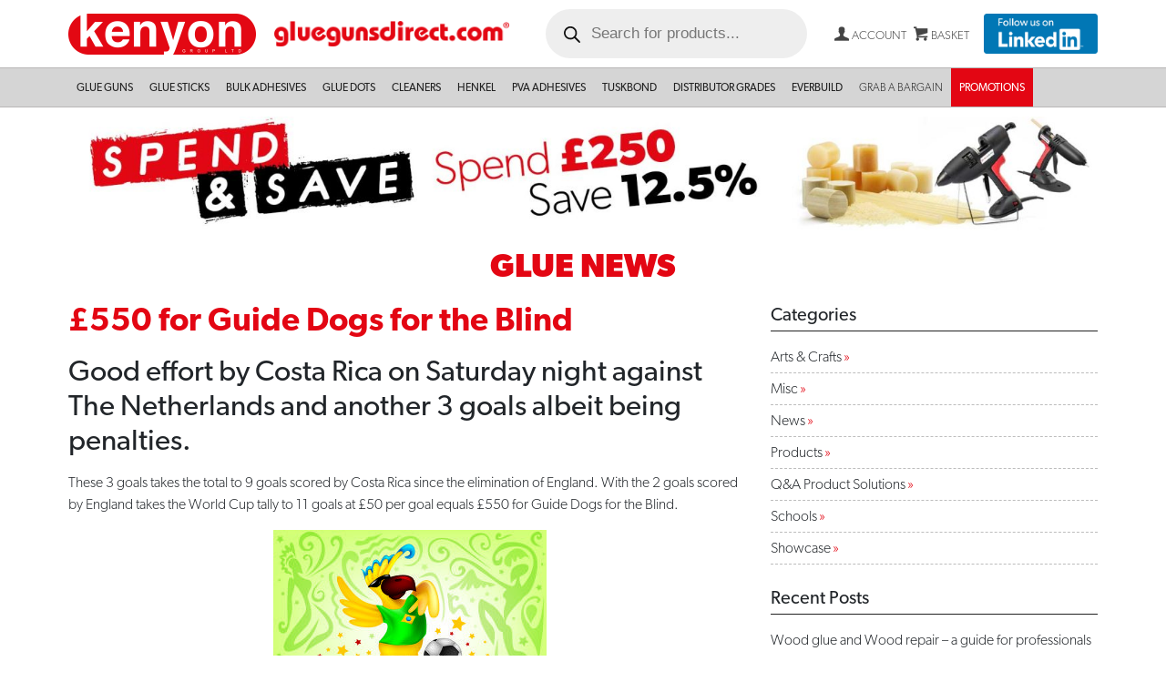

--- FILE ---
content_type: text/html; charset=UTF-8
request_url: https://www.gluegunsdirect.com/2014/07/550-guide-dogs-blind/
body_size: 24678
content:
<!DOCTYPE html>
<html lang="en-US">
<head>
	<meta charset="UTF-8">
	<meta name="viewport" content="width=device-width, initial-scale=1, shrink-to-fit=no">
	<link rel="profile" href="http://gmpg.org/xfn/11">

	<link rel="apple-touch-icon" sizes="180x180" href="/wp-content/themes/ggd/img/apple-touch-icon.png">
	<link rel="icon" type="image/png" sizes="32x32" href="/wp-content/themes/ggd/img/favicon-32x32.png">
	<link rel="icon" type="image/png" sizes="16x16" href="/wp-content/themes/ggd/img/favicon-16x16.png">
	<link rel="manifest" href="/wp-content/themes/ggd/img/site.webmanifest">
	<link rel="mask-icon" href="/wp-content/themes/ggd/img/safari-pinned-tab.svg" color="#5bbad5">
	<link rel="shortcut icon" href="/wp-content/themes/ggd/img/favicon.ico">
	<meta name="msapplication-TileColor" content="#da532c">
	<meta name="msapplication-config" content="/wp-content/themes/ggd/img/browserconfig.xml">
	<meta name="theme-color" content="#ffffff">

	<!-- Facebook Pixel Code -->
	<script>
		! function(f, b, e, v, n, t, s) {
			if (f.fbq) return;
			n = f.fbq = function() {
				n.callMethod ?
					n.callMethod.apply(n, arguments) : n.queue.push(arguments)
			};
			if (!f._fbq) f._fbq = n;
			n.push = n;
			n.loaded = !0;
			n.version = '2.0';
			n.queue = [];
			t = b.createElement(e);
			t.async = !0;
			t.src = v;
			s = b.getElementsByTagName(e)[0];
			s.parentNode.insertBefore(t, s)
		}(window, document, 'script',
			'https://connect.facebook.net/en_US/fbevents.js');
		fbq('init', '344913615961604');
		fbq('track', 'PageView');
	</script>
	<noscript><img height="1" width="1" style="display:none" src="https://www.facebook.com/tr?id=344913615961604&ev=PageView&noscript=1" /></noscript>
	<!-- End Facebook Pixel Code -->

	<!-- LinkedIn Tracking Code -->
	<script type="text/javascript">
		_linkedin_partner_id = "520585";
		window._linkedin_data_partner_ids = window._linkedin_data_partner_ids || [];
		window._linkedin_data_partner_ids.push(_linkedin_partner_id);
	</script>
	<script type="text/javascript">
		(function() {
			var s = document.getElementsByTagName("script")[0];
			var b = document.createElement("script");
			b.type = "text/javascript";
			b.async = true;
			b.src = "https://snap.licdn.com/li.lms-analytics/insight.min.js";
			s.parentNode.insertBefore(b, s);
		})();
	</script>
	<noscript>
		<img height="1" width="1" alt="" src="https://dc.ads.linkedin.com/collect/?pid=520585&fmt=gif" />
	</noscript>
	<!-- LinkedIn -->

	<!-- Google Tag Manager -->
	<script>(function(w,d,s,l,i){w[l]=w[l]||[];w[l].push({'gtm.start':
	new Date().getTime(),event:'gtm.js'});var f=d.getElementsByTagName(s)[0],
	j=d.createElement(s),dl=l!='dataLayer'?'&l='+l:'';j.async=true;j.src=
	'https://www.googletagmanager.com/gtm.js?id='+i+dl;f.parentNode.insertBefore(j,f);
	})(window,document,'script','dataLayer','GTM-KHMRX76');</script>
	<!-- End Google Tag Manager -->

	<meta name='robots' content='index, follow, max-image-preview:large, max-snippet:-1, max-video-preview:-1' />
	<style>img:is([sizes="auto" i], [sizes^="auto," i]) { contain-intrinsic-size: 3000px 1500px }</style>
	<script id="cookie-law-info-gcm-var-js">
var _ckyGcm = {"status":true,"default_settings":[{"analytics":"denied","advertisement":"denied","functional":"denied","necessary":"granted","ad_user_data":"denied","ad_personalization":"denied","regions":"All"}],"wait_for_update":2000,"url_passthrough":false,"ads_data_redaction":false}</script>
<script id="cookie-law-info-gcm-js" type="text/javascript" src="https://www.gluegunsdirect.com/wp-content/plugins/cookie-law-info/lite/frontend/js/gcm.min.js"></script> <script id="cookieyes" type="text/javascript" src="https://cdn-cookieyes.com/client_data/b1b2c6170feef5bb444a7fa0/script.js"></script>
	<!-- This site is optimized with the Yoast SEO plugin v26.8 - https://yoast.com/product/yoast-seo-wordpress/ -->
	<title>£550 for Guide Dogs for the Blind - Glue Sticks, Guns, Dots &amp; Hot Melt Adhesives UK | Glue Guns Direct</title>
	<meta name="description" content="Gluegunsdirect raise monies for Guide Dogs for the Blind with goals scored during the World Cup" />
	<link rel="canonical" href="https://www.gluegunsdirect.com/2014/07/550-guide-dogs-blind/" />
	<meta property="og:locale" content="en_US" />
	<meta property="og:type" content="article" />
	<meta property="og:title" content="£550 for Guide Dogs for the Blind - Glue Sticks, Guns, Dots &amp; Hot Melt Adhesives UK | Glue Guns Direct" />
	<meta property="og:description" content="Gluegunsdirect raise monies for Guide Dogs for the Blind with goals scored during the World Cup" />
	<meta property="og:url" content="https://www.gluegunsdirect.com/2014/07/550-guide-dogs-blind/" />
	<meta property="og:site_name" content="Glue Sticks, Guns, Dots &amp; Hot Melt Adhesives UK | Glue Guns Direct" />
	<meta property="article:published_time" content="2014-07-06T21:07:06+00:00" />
	<meta property="og:image" content="https://www.gluegunsdirect.com/wp-content/uploads/2014/06/logo-transparent-png1.png" />
	<meta property="og:image:width" content="90" />
	<meta property="og:image:height" content="145" />
	<meta property="og:image:type" content="image/png" />
	<meta name="author" content="The Glue Experts" />
	<meta name="twitter:card" content="summary_large_image" />
	<meta name="twitter:label1" content="Written by" />
	<meta name="twitter:data1" content="The Glue Experts" />
	<script type="application/ld+json" class="yoast-schema-graph">{"@context":"https://schema.org","@graph":[{"@type":"Article","@id":"https://www.gluegunsdirect.com/2014/07/550-guide-dogs-blind/#article","isPartOf":{"@id":"https://www.gluegunsdirect.com/2014/07/550-guide-dogs-blind/"},"author":{"name":"The Glue Experts","@id":"https://www.gluegunsdirect.com/#/schema/person/a0e8dda76509abc71918bf36562a5451"},"headline":"£550 for Guide Dogs for the Blind","datePublished":"2014-07-06T21:07:06+00:00","mainEntityOfPage":{"@id":"https://www.gluegunsdirect.com/2014/07/550-guide-dogs-blind/"},"wordCount":81,"publisher":{"@id":"https://www.gluegunsdirect.com/#organization"},"image":{"@id":"https://www.gluegunsdirect.com/2014/07/550-guide-dogs-blind/#primaryimage"},"thumbnailUrl":"https://www.gluegunsdirect.com/wp-content/uploads/2014/06/logo-transparent-png1.png","articleSection":["News"],"inLanguage":"en-US"},{"@type":"WebPage","@id":"https://www.gluegunsdirect.com/2014/07/550-guide-dogs-blind/","url":"https://www.gluegunsdirect.com/2014/07/550-guide-dogs-blind/","name":"£550 for Guide Dogs for the Blind - Glue Sticks, Guns, Dots &amp; Hot Melt Adhesives UK | Glue Guns Direct","isPartOf":{"@id":"https://www.gluegunsdirect.com/#website"},"primaryImageOfPage":{"@id":"https://www.gluegunsdirect.com/2014/07/550-guide-dogs-blind/#primaryimage"},"image":{"@id":"https://www.gluegunsdirect.com/2014/07/550-guide-dogs-blind/#primaryimage"},"thumbnailUrl":"https://www.gluegunsdirect.com/wp-content/uploads/2014/06/logo-transparent-png1.png","datePublished":"2014-07-06T21:07:06+00:00","description":"Gluegunsdirect raise monies for Guide Dogs for the Blind with goals scored during the World Cup","breadcrumb":{"@id":"https://www.gluegunsdirect.com/2014/07/550-guide-dogs-blind/#breadcrumb"},"inLanguage":"en-US","potentialAction":[{"@type":"ReadAction","target":["https://www.gluegunsdirect.com/2014/07/550-guide-dogs-blind/"]}]},{"@type":"ImageObject","inLanguage":"en-US","@id":"https://www.gluegunsdirect.com/2014/07/550-guide-dogs-blind/#primaryimage","url":"https://www.gluegunsdirect.com/wp-content/uploads/2014/06/logo-transparent-png1.png","contentUrl":"https://www.gluegunsdirect.com/wp-content/uploads/2014/06/logo-transparent-png1.png","width":90,"height":145},{"@type":"BreadcrumbList","@id":"https://www.gluegunsdirect.com/2014/07/550-guide-dogs-blind/#breadcrumb","itemListElement":[{"@type":"ListItem","position":1,"name":"News","item":"https://www.gluegunsdirect.com/news/"},{"@type":"ListItem","position":2,"name":"£550 for Guide Dogs for the Blind"}]},{"@type":"WebSite","@id":"https://www.gluegunsdirect.com/#website","url":"https://www.gluegunsdirect.com/","name":"Glue Guns Direct - Glue Guns & Glue Sticks UK","description":"","publisher":{"@id":"https://www.gluegunsdirect.com/#organization"},"potentialAction":[{"@type":"SearchAction","target":{"@type":"EntryPoint","urlTemplate":"https://www.gluegunsdirect.com/?s={search_term_string}"},"query-input":{"@type":"PropertyValueSpecification","valueRequired":true,"valueName":"search_term_string"}}],"inLanguage":"en-US"},{"@type":"Organization","@id":"https://www.gluegunsdirect.com/#organization","name":"Glue Guns Direct - Glue Guns & Glue Sticks UK","url":"https://www.gluegunsdirect.com/","logo":{"@type":"ImageObject","inLanguage":"en-US","@id":"https://www.gluegunsdirect.com/#/schema/logo/image/","url":"https://www.gluegunsdirect.com/wp-content/uploads/2023/02/logo-ggd-2x.png","contentUrl":"https://www.gluegunsdirect.com/wp-content/uploads/2023/02/logo-ggd-2x.png","width":536,"height":60,"caption":"Glue Guns Direct - Glue Guns & Glue Sticks UK"},"image":{"@id":"https://www.gluegunsdirect.com/#/schema/logo/image/"}},{"@type":"Person","@id":"https://www.gluegunsdirect.com/#/schema/person/a0e8dda76509abc71918bf36562a5451","name":"The Glue Experts","url":"https://www.gluegunsdirect.com/author/the-glue-experts/"}]}</script>
	<!-- / Yoast SEO plugin. -->


<link rel='dns-prefetch' href='//use.typekit.net' />
<link rel="alternate" type="application/rss+xml" title="Glue Sticks, Guns, Dots &amp; Hot Melt Adhesives UK | Glue Guns Direct &raquo; Feed" href="https://www.gluegunsdirect.com/feed/" />
<link rel="alternate" type="application/rss+xml" title="Glue Sticks, Guns, Dots &amp; Hot Melt Adhesives UK | Glue Guns Direct &raquo; Comments Feed" href="https://www.gluegunsdirect.com/comments/feed/" />
		<style>
			.lazyload,
			.lazyloading {
				max-width: 100%;
			}
		</style>
		<script>
window._wpemojiSettings = {"baseUrl":"https:\/\/s.w.org\/images\/core\/emoji\/16.0.1\/72x72\/","ext":".png","svgUrl":"https:\/\/s.w.org\/images\/core\/emoji\/16.0.1\/svg\/","svgExt":".svg","source":{"concatemoji":"https:\/\/www.gluegunsdirect.com\/wp-includes\/js\/wp-emoji-release.min.js?ver=6.8.3"}};
/*! This file is auto-generated */
!function(s,n){var o,i,e;function c(e){try{var t={supportTests:e,timestamp:(new Date).valueOf()};sessionStorage.setItem(o,JSON.stringify(t))}catch(e){}}function p(e,t,n){e.clearRect(0,0,e.canvas.width,e.canvas.height),e.fillText(t,0,0);var t=new Uint32Array(e.getImageData(0,0,e.canvas.width,e.canvas.height).data),a=(e.clearRect(0,0,e.canvas.width,e.canvas.height),e.fillText(n,0,0),new Uint32Array(e.getImageData(0,0,e.canvas.width,e.canvas.height).data));return t.every(function(e,t){return e===a[t]})}function u(e,t){e.clearRect(0,0,e.canvas.width,e.canvas.height),e.fillText(t,0,0);for(var n=e.getImageData(16,16,1,1),a=0;a<n.data.length;a++)if(0!==n.data[a])return!1;return!0}function f(e,t,n,a){switch(t){case"flag":return n(e,"\ud83c\udff3\ufe0f\u200d\u26a7\ufe0f","\ud83c\udff3\ufe0f\u200b\u26a7\ufe0f")?!1:!n(e,"\ud83c\udde8\ud83c\uddf6","\ud83c\udde8\u200b\ud83c\uddf6")&&!n(e,"\ud83c\udff4\udb40\udc67\udb40\udc62\udb40\udc65\udb40\udc6e\udb40\udc67\udb40\udc7f","\ud83c\udff4\u200b\udb40\udc67\u200b\udb40\udc62\u200b\udb40\udc65\u200b\udb40\udc6e\u200b\udb40\udc67\u200b\udb40\udc7f");case"emoji":return!a(e,"\ud83e\udedf")}return!1}function g(e,t,n,a){var r="undefined"!=typeof WorkerGlobalScope&&self instanceof WorkerGlobalScope?new OffscreenCanvas(300,150):s.createElement("canvas"),o=r.getContext("2d",{willReadFrequently:!0}),i=(o.textBaseline="top",o.font="600 32px Arial",{});return e.forEach(function(e){i[e]=t(o,e,n,a)}),i}function t(e){var t=s.createElement("script");t.src=e,t.defer=!0,s.head.appendChild(t)}"undefined"!=typeof Promise&&(o="wpEmojiSettingsSupports",i=["flag","emoji"],n.supports={everything:!0,everythingExceptFlag:!0},e=new Promise(function(e){s.addEventListener("DOMContentLoaded",e,{once:!0})}),new Promise(function(t){var n=function(){try{var e=JSON.parse(sessionStorage.getItem(o));if("object"==typeof e&&"number"==typeof e.timestamp&&(new Date).valueOf()<e.timestamp+604800&&"object"==typeof e.supportTests)return e.supportTests}catch(e){}return null}();if(!n){if("undefined"!=typeof Worker&&"undefined"!=typeof OffscreenCanvas&&"undefined"!=typeof URL&&URL.createObjectURL&&"undefined"!=typeof Blob)try{var e="postMessage("+g.toString()+"("+[JSON.stringify(i),f.toString(),p.toString(),u.toString()].join(",")+"));",a=new Blob([e],{type:"text/javascript"}),r=new Worker(URL.createObjectURL(a),{name:"wpTestEmojiSupports"});return void(r.onmessage=function(e){c(n=e.data),r.terminate(),t(n)})}catch(e){}c(n=g(i,f,p,u))}t(n)}).then(function(e){for(var t in e)n.supports[t]=e[t],n.supports.everything=n.supports.everything&&n.supports[t],"flag"!==t&&(n.supports.everythingExceptFlag=n.supports.everythingExceptFlag&&n.supports[t]);n.supports.everythingExceptFlag=n.supports.everythingExceptFlag&&!n.supports.flag,n.DOMReady=!1,n.readyCallback=function(){n.DOMReady=!0}}).then(function(){return e}).then(function(){var e;n.supports.everything||(n.readyCallback(),(e=n.source||{}).concatemoji?t(e.concatemoji):e.wpemoji&&e.twemoji&&(t(e.twemoji),t(e.wpemoji)))}))}((window,document),window._wpemojiSettings);
</script>

<style id='wp-emoji-styles-inline-css'>

	img.wp-smiley, img.emoji {
		display: inline !important;
		border: none !important;
		box-shadow: none !important;
		height: 1em !important;
		width: 1em !important;
		margin: 0 0.07em !important;
		vertical-align: -0.1em !important;
		background: none !important;
		padding: 0 !important;
	}
</style>
<link rel='stylesheet' id='wp-block-library-css' href='https://www.gluegunsdirect.com/wp-includes/css/dist/block-library/style.min.css?ver=6.8.3' media='all' />
<style id='classic-theme-styles-inline-css'>
/*! This file is auto-generated */
.wp-block-button__link{color:#fff;background-color:#32373c;border-radius:9999px;box-shadow:none;text-decoration:none;padding:calc(.667em + 2px) calc(1.333em + 2px);font-size:1.125em}.wp-block-file__button{background:#32373c;color:#fff;text-decoration:none}
</style>
<style id='global-styles-inline-css'>
:root{--wp--preset--aspect-ratio--square: 1;--wp--preset--aspect-ratio--4-3: 4/3;--wp--preset--aspect-ratio--3-4: 3/4;--wp--preset--aspect-ratio--3-2: 3/2;--wp--preset--aspect-ratio--2-3: 2/3;--wp--preset--aspect-ratio--16-9: 16/9;--wp--preset--aspect-ratio--9-16: 9/16;--wp--preset--color--black: #000000;--wp--preset--color--cyan-bluish-gray: #abb8c3;--wp--preset--color--white: #fff;--wp--preset--color--pale-pink: #f78da7;--wp--preset--color--vivid-red: #cf2e2e;--wp--preset--color--luminous-vivid-orange: #ff6900;--wp--preset--color--luminous-vivid-amber: #fcb900;--wp--preset--color--light-green-cyan: #7bdcb5;--wp--preset--color--vivid-green-cyan: #00d084;--wp--preset--color--pale-cyan-blue: #8ed1fc;--wp--preset--color--vivid-cyan-blue: #0693e3;--wp--preset--color--vivid-purple: #9b51e0;--wp--preset--color--blue: #0d6efd;--wp--preset--color--indigo: #6610f2;--wp--preset--color--purple: #6f42c1;--wp--preset--color--pink: #d63384;--wp--preset--color--red: #e30613;--wp--preset--color--orange: #fd7e14;--wp--preset--color--yellow: #ffc107;--wp--preset--color--green: #198754;--wp--preset--color--teal: #20c997;--wp--preset--color--cyan: #0dcaf0;--wp--preset--color--gray: #6c757d;--wp--preset--color--gray-dark: #343a40;--wp--preset--gradient--vivid-cyan-blue-to-vivid-purple: linear-gradient(135deg,rgba(6,147,227,1) 0%,rgb(155,81,224) 100%);--wp--preset--gradient--light-green-cyan-to-vivid-green-cyan: linear-gradient(135deg,rgb(122,220,180) 0%,rgb(0,208,130) 100%);--wp--preset--gradient--luminous-vivid-amber-to-luminous-vivid-orange: linear-gradient(135deg,rgba(252,185,0,1) 0%,rgba(255,105,0,1) 100%);--wp--preset--gradient--luminous-vivid-orange-to-vivid-red: linear-gradient(135deg,rgba(255,105,0,1) 0%,rgb(207,46,46) 100%);--wp--preset--gradient--very-light-gray-to-cyan-bluish-gray: linear-gradient(135deg,rgb(238,238,238) 0%,rgb(169,184,195) 100%);--wp--preset--gradient--cool-to-warm-spectrum: linear-gradient(135deg,rgb(74,234,220) 0%,rgb(151,120,209) 20%,rgb(207,42,186) 40%,rgb(238,44,130) 60%,rgb(251,105,98) 80%,rgb(254,248,76) 100%);--wp--preset--gradient--blush-light-purple: linear-gradient(135deg,rgb(255,206,236) 0%,rgb(152,150,240) 100%);--wp--preset--gradient--blush-bordeaux: linear-gradient(135deg,rgb(254,205,165) 0%,rgb(254,45,45) 50%,rgb(107,0,62) 100%);--wp--preset--gradient--luminous-dusk: linear-gradient(135deg,rgb(255,203,112) 0%,rgb(199,81,192) 50%,rgb(65,88,208) 100%);--wp--preset--gradient--pale-ocean: linear-gradient(135deg,rgb(255,245,203) 0%,rgb(182,227,212) 50%,rgb(51,167,181) 100%);--wp--preset--gradient--electric-grass: linear-gradient(135deg,rgb(202,248,128) 0%,rgb(113,206,126) 100%);--wp--preset--gradient--midnight: linear-gradient(135deg,rgb(2,3,129) 0%,rgb(40,116,252) 100%);--wp--preset--font-size--small: 13px;--wp--preset--font-size--medium: 20px;--wp--preset--font-size--large: 36px;--wp--preset--font-size--x-large: 42px;--wp--preset--spacing--20: 0.44rem;--wp--preset--spacing--30: 0.67rem;--wp--preset--spacing--40: 1rem;--wp--preset--spacing--50: 1.5rem;--wp--preset--spacing--60: 2.25rem;--wp--preset--spacing--70: 3.38rem;--wp--preset--spacing--80: 5.06rem;--wp--preset--shadow--natural: 6px 6px 9px rgba(0, 0, 0, 0.2);--wp--preset--shadow--deep: 12px 12px 50px rgba(0, 0, 0, 0.4);--wp--preset--shadow--sharp: 6px 6px 0px rgba(0, 0, 0, 0.2);--wp--preset--shadow--outlined: 6px 6px 0px -3px rgba(255, 255, 255, 1), 6px 6px rgba(0, 0, 0, 1);--wp--preset--shadow--crisp: 6px 6px 0px rgba(0, 0, 0, 1);}:where(.is-layout-flex){gap: 0.5em;}:where(.is-layout-grid){gap: 0.5em;}body .is-layout-flex{display: flex;}.is-layout-flex{flex-wrap: wrap;align-items: center;}.is-layout-flex > :is(*, div){margin: 0;}body .is-layout-grid{display: grid;}.is-layout-grid > :is(*, div){margin: 0;}:where(.wp-block-columns.is-layout-flex){gap: 2em;}:where(.wp-block-columns.is-layout-grid){gap: 2em;}:where(.wp-block-post-template.is-layout-flex){gap: 1.25em;}:where(.wp-block-post-template.is-layout-grid){gap: 1.25em;}.has-black-color{color: var(--wp--preset--color--black) !important;}.has-cyan-bluish-gray-color{color: var(--wp--preset--color--cyan-bluish-gray) !important;}.has-white-color{color: var(--wp--preset--color--white) !important;}.has-pale-pink-color{color: var(--wp--preset--color--pale-pink) !important;}.has-vivid-red-color{color: var(--wp--preset--color--vivid-red) !important;}.has-luminous-vivid-orange-color{color: var(--wp--preset--color--luminous-vivid-orange) !important;}.has-luminous-vivid-amber-color{color: var(--wp--preset--color--luminous-vivid-amber) !important;}.has-light-green-cyan-color{color: var(--wp--preset--color--light-green-cyan) !important;}.has-vivid-green-cyan-color{color: var(--wp--preset--color--vivid-green-cyan) !important;}.has-pale-cyan-blue-color{color: var(--wp--preset--color--pale-cyan-blue) !important;}.has-vivid-cyan-blue-color{color: var(--wp--preset--color--vivid-cyan-blue) !important;}.has-vivid-purple-color{color: var(--wp--preset--color--vivid-purple) !important;}.has-black-background-color{background-color: var(--wp--preset--color--black) !important;}.has-cyan-bluish-gray-background-color{background-color: var(--wp--preset--color--cyan-bluish-gray) !important;}.has-white-background-color{background-color: var(--wp--preset--color--white) !important;}.has-pale-pink-background-color{background-color: var(--wp--preset--color--pale-pink) !important;}.has-vivid-red-background-color{background-color: var(--wp--preset--color--vivid-red) !important;}.has-luminous-vivid-orange-background-color{background-color: var(--wp--preset--color--luminous-vivid-orange) !important;}.has-luminous-vivid-amber-background-color{background-color: var(--wp--preset--color--luminous-vivid-amber) !important;}.has-light-green-cyan-background-color{background-color: var(--wp--preset--color--light-green-cyan) !important;}.has-vivid-green-cyan-background-color{background-color: var(--wp--preset--color--vivid-green-cyan) !important;}.has-pale-cyan-blue-background-color{background-color: var(--wp--preset--color--pale-cyan-blue) !important;}.has-vivid-cyan-blue-background-color{background-color: var(--wp--preset--color--vivid-cyan-blue) !important;}.has-vivid-purple-background-color{background-color: var(--wp--preset--color--vivid-purple) !important;}.has-black-border-color{border-color: var(--wp--preset--color--black) !important;}.has-cyan-bluish-gray-border-color{border-color: var(--wp--preset--color--cyan-bluish-gray) !important;}.has-white-border-color{border-color: var(--wp--preset--color--white) !important;}.has-pale-pink-border-color{border-color: var(--wp--preset--color--pale-pink) !important;}.has-vivid-red-border-color{border-color: var(--wp--preset--color--vivid-red) !important;}.has-luminous-vivid-orange-border-color{border-color: var(--wp--preset--color--luminous-vivid-orange) !important;}.has-luminous-vivid-amber-border-color{border-color: var(--wp--preset--color--luminous-vivid-amber) !important;}.has-light-green-cyan-border-color{border-color: var(--wp--preset--color--light-green-cyan) !important;}.has-vivid-green-cyan-border-color{border-color: var(--wp--preset--color--vivid-green-cyan) !important;}.has-pale-cyan-blue-border-color{border-color: var(--wp--preset--color--pale-cyan-blue) !important;}.has-vivid-cyan-blue-border-color{border-color: var(--wp--preset--color--vivid-cyan-blue) !important;}.has-vivid-purple-border-color{border-color: var(--wp--preset--color--vivid-purple) !important;}.has-vivid-cyan-blue-to-vivid-purple-gradient-background{background: var(--wp--preset--gradient--vivid-cyan-blue-to-vivid-purple) !important;}.has-light-green-cyan-to-vivid-green-cyan-gradient-background{background: var(--wp--preset--gradient--light-green-cyan-to-vivid-green-cyan) !important;}.has-luminous-vivid-amber-to-luminous-vivid-orange-gradient-background{background: var(--wp--preset--gradient--luminous-vivid-amber-to-luminous-vivid-orange) !important;}.has-luminous-vivid-orange-to-vivid-red-gradient-background{background: var(--wp--preset--gradient--luminous-vivid-orange-to-vivid-red) !important;}.has-very-light-gray-to-cyan-bluish-gray-gradient-background{background: var(--wp--preset--gradient--very-light-gray-to-cyan-bluish-gray) !important;}.has-cool-to-warm-spectrum-gradient-background{background: var(--wp--preset--gradient--cool-to-warm-spectrum) !important;}.has-blush-light-purple-gradient-background{background: var(--wp--preset--gradient--blush-light-purple) !important;}.has-blush-bordeaux-gradient-background{background: var(--wp--preset--gradient--blush-bordeaux) !important;}.has-luminous-dusk-gradient-background{background: var(--wp--preset--gradient--luminous-dusk) !important;}.has-pale-ocean-gradient-background{background: var(--wp--preset--gradient--pale-ocean) !important;}.has-electric-grass-gradient-background{background: var(--wp--preset--gradient--electric-grass) !important;}.has-midnight-gradient-background{background: var(--wp--preset--gradient--midnight) !important;}.has-small-font-size{font-size: var(--wp--preset--font-size--small) !important;}.has-medium-font-size{font-size: var(--wp--preset--font-size--medium) !important;}.has-large-font-size{font-size: var(--wp--preset--font-size--large) !important;}.has-x-large-font-size{font-size: var(--wp--preset--font-size--x-large) !important;}
:where(.wp-block-post-template.is-layout-flex){gap: 1.25em;}:where(.wp-block-post-template.is-layout-grid){gap: 1.25em;}
:where(.wp-block-columns.is-layout-flex){gap: 2em;}:where(.wp-block-columns.is-layout-grid){gap: 2em;}
:root :where(.wp-block-pullquote){font-size: 1.5em;line-height: 1.6;}
</style>
<link rel='stylesheet' id='contact-form-7-css' href='https://www.gluegunsdirect.com/wp-content/plugins/contact-form-7/includes/css/styles.css?ver=6.1.4' media='all' />
<link rel='stylesheet' id='woocommerce-layout-css' href='https://www.gluegunsdirect.com/wp-content/plugins/woocommerce/assets/css/woocommerce-layout.css?ver=10.1.2' media='all' />
<link rel='stylesheet' id='woocommerce-smallscreen-css' href='https://www.gluegunsdirect.com/wp-content/plugins/woocommerce/assets/css/woocommerce-smallscreen.css?ver=10.1.2' media='only screen and (max-width: 768px)' />
<link rel='stylesheet' id='woocommerce-general-css' href='https://www.gluegunsdirect.com/wp-content/plugins/woocommerce/assets/css/woocommerce.css?ver=10.1.2' media='all' />
<style id='woocommerce-inline-inline-css'>
.woocommerce form .form-row .required { visibility: visible; }
</style>
<link rel='stylesheet' id='brands-styles-css' href='https://www.gluegunsdirect.com/wp-content/plugins/woocommerce/assets/css/brands.css?ver=10.1.2' media='all' />
<link rel='stylesheet' id='dgwt-wcas-style-css' href='https://www.gluegunsdirect.com/wp-content/plugins/ajax-search-for-woocommerce-premium/assets/css/style.min.css?ver=1.31.0' media='all' />
<link rel='stylesheet' id='child-understrap-styles-css' href='https://www.gluegunsdirect.com/wp-content/themes/ggd/css/child-theme.min.css?ver=1.1.30' media='all' />
<link rel='stylesheet' id='nouistyles-css' href='https://www.gluegunsdirect.com/wp-content/themes/ggd/js/nouislider/distribute/jquery.nouislider.min.css?ver=1.1.30' media='all' />
<link rel='stylesheet' id='nouistylespips-css' href='https://www.gluegunsdirect.com/wp-content/themes/ggd/js/nouislider/distribute/jquery.nouislider.pips.min.css?ver=1.1.30' media='all' />
<link rel='stylesheet' id='theme-overrides-css' href='https://www.gluegunsdirect.com/wp-content/themes/ggd/style.css?ver=1.1.30' media='all' />
<link rel='stylesheet' id='cuw_template-css' href='https://www.gluegunsdirect.com/wp-content/plugins/checkout-upsell-woocommerce/assets/css/template.css?ver=2.1.9' media='all' />
<link rel='stylesheet' id='cuw_frontend-css' href='https://www.gluegunsdirect.com/wp-content/plugins/checkout-upsell-woocommerce/assets/css/frontend.css?ver=2.1.9' media='all' />
<link rel='stylesheet' id='woo_discount_pro_style-css' href='https://www.gluegunsdirect.com/wp-content/plugins/woo-discount-rules-pro/Assets/Css/awdr_style.css?ver=2.6.1' media='all' />
<script src="https://www.gluegunsdirect.com/wp-includes/js/jquery/jquery.min.js?ver=3.7.1" id="jquery-core-js"></script>
<script src="https://www.gluegunsdirect.com/wp-includes/js/jquery/jquery-migrate.min.js?ver=3.4.1" id="jquery-migrate-js"></script>
<script src="https://www.gluegunsdirect.com/wp-content/plugins/woocommerce/assets/js/jquery-blockui/jquery.blockUI.min.js?ver=2.7.0-wc.10.1.2" id="jquery-blockui-js" defer data-wp-strategy="defer"></script>
<script id="wc-add-to-cart-js-extra">
var wc_add_to_cart_params = {"ajax_url":"\/wp-admin\/admin-ajax.php","wc_ajax_url":"\/?wc-ajax=%%endpoint%%","i18n_view_cart":"View cart","cart_url":"https:\/\/www.gluegunsdirect.com\/cart\/","is_cart":"","cart_redirect_after_add":"no"};
</script>
<script src="https://www.gluegunsdirect.com/wp-content/plugins/woocommerce/assets/js/frontend/add-to-cart.min.js?ver=10.1.2" id="wc-add-to-cart-js" defer data-wp-strategy="defer"></script>
<script src="https://www.gluegunsdirect.com/wp-content/plugins/woocommerce/assets/js/js-cookie/js.cookie.min.js?ver=2.1.4-wc.10.1.2" id="js-cookie-js" defer data-wp-strategy="defer"></script>
<script id="woocommerce-js-extra">
var woocommerce_params = {"ajax_url":"\/wp-admin\/admin-ajax.php","wc_ajax_url":"\/?wc-ajax=%%endpoint%%","i18n_password_show":"Show password","i18n_password_hide":"Hide password"};
</script>
<script src="https://www.gluegunsdirect.com/wp-content/plugins/woocommerce/assets/js/frontend/woocommerce.min.js?ver=10.1.2" id="woocommerce-js" defer data-wp-strategy="defer"></script>
<script src="https://use.typekit.net/lyo3xie.js" id="typekit-js"></script>
<link rel="https://api.w.org/" href="https://www.gluegunsdirect.com/wp-json/" /><link rel="alternate" title="JSON" type="application/json" href="https://www.gluegunsdirect.com/wp-json/wp/v2/posts/5300" /><link rel="EditURI" type="application/rsd+xml" title="RSD" href="https://www.gluegunsdirect.com/xmlrpc.php?rsd" />
<meta name="generator" content="WordPress 6.8.3" />
<meta name="generator" content="WooCommerce 10.1.2" />
<link rel='shortlink' href='https://www.gluegunsdirect.com/?p=5300' />
<link rel="alternate" title="oEmbed (JSON)" type="application/json+oembed" href="https://www.gluegunsdirect.com/wp-json/oembed/1.0/embed?url=https%3A%2F%2Fwww.gluegunsdirect.com%2F2014%2F07%2F550-guide-dogs-blind%2F" />
<link rel="alternate" title="oEmbed (XML)" type="text/xml+oembed" href="https://www.gluegunsdirect.com/wp-json/oembed/1.0/embed?url=https%3A%2F%2Fwww.gluegunsdirect.com%2F2014%2F07%2F550-guide-dogs-blind%2F&#038;format=xml" />
<!-- Server Side Tagging by TAGGRS -->
    <script>(function(w,d,s,l,i){w[l]=w[l]||[];w[l].push({'gtm.start':
    new Date().getTime(),event:'gtm.js'});var f=d.getElementsByTagName(s)[0],
    j=d.createElement(s),dl=l!='dataLayer'?'&l='+l:'';j.async=true;j.src=
    'https://googletagmanager.com/gtm.js?id='+i+dl;f.parentNode.insertBefore(j,f);
    })(window,document,'script','dataLayer','GTM-KHMRX76');</script>
    <!-- End Server Side Tagging by TAGGRS -->		<script>
			document.documentElement.className = document.documentElement.className.replace('no-js', 'js');
		</script>
				<style>
			.no-js img.lazyload {
				display: none;
			}

			figure.wp-block-image img.lazyloading {
				min-width: 150px;
			}

			.lazyload,
			.lazyloading {
				--smush-placeholder-width: 100px;
				--smush-placeholder-aspect-ratio: 1/1;
				width: var(--smush-image-width, var(--smush-placeholder-width)) !important;
				aspect-ratio: var(--smush-image-aspect-ratio, var(--smush-placeholder-aspect-ratio)) !important;
			}

						.lazyload, .lazyloading {
				opacity: 0;
			}

			.lazyloaded {
				opacity: 1;
				transition: opacity 400ms;
				transition-delay: 0ms;
			}

					</style>
				<style>
			.dgwt-wcas-ico-magnifier,.dgwt-wcas-ico-magnifier-handler{max-width:20px}.dgwt-wcas-search-wrapp{max-width:600px}		</style>
		<meta name="mobile-web-app-capable" content="yes">
<meta name="apple-mobile-web-app-capable" content="yes">
<meta name="apple-mobile-web-app-title" content="Glue Sticks, Guns, Dots &amp; Hot Melt Adhesives UK | Glue Guns Direct - ">
	<noscript><style>.woocommerce-product-gallery{ opacity: 1 !important; }</style></noscript>
			<style id="wp-custom-css">
			.woocommerce-store-notice, p.demo_store {
    position: relative;
    background-color: #e30613;
}		</style>
		</head>

<body class="wp-singular post-template-default single single-post postid-5300 single-format-standard wp-custom-logo wp-embed-responsive wp-theme-understrap wp-child-theme-ggd theme-understrap woocommerce-no-js group-blog understrap-has-sidebar" itemscope itemtype="http://schema.org/WebSite">

<!-- Google Tag Manager (noscript) -->
<noscript><iframe data-src="https://www.googletagmanager.com/ns.html?id=GTM-KHMRX76"
height="0" width="0" style="display:none;visibility:hidden" src="[data-uri]" class="lazyload" data-load-mode="1"></iframe></noscript>
<!-- End Google Tag Manager (noscript) -->


<!-- Server Side Tagging by TAGGRS (noscript) -->
    <noscript><iframe data-src='https://googletagmanager.com/ns.html?id=GTM-KHMRX76'
                      height='0' width='0' style='display:none;visibility:hidden' src='[data-uri]' class='lazyload' data-load-mode='1'></iframe></noscript>
    <!-- End Server Side Tagging by TAGGRS (noscript) --><div class="site" id="page">

	<!-- ******************* The Navbar Area ******************* -->
	<header id="wrapper-navbar">

		

<div class="drawer-push">
<div class="ggd-branding-mobile d-xl-none bg-primary mb-0">
	<div class="mobile-logo d-flex justify-content-center d-md-none p-2">
		<a href="https://www.gluegunsdirect.com"><img data-src="https://www.gluegunsdirect.com/wp-content/themes/ggd/img/logo-mobile-2x.png" alt="GlueGunsDirect" title="GlueGunsDirect" src="[data-uri]" class="lazyload" style="--smush-placeholder-width: 492px; --smush-placeholder-aspect-ratio: 492/56;"></a>
	</div>
	<ul class="mobile-menu">
		<li>
		<button
			class="navbar-toggler"
			type="button"
			data-bs-toggle="offcanvas"
			data-bs-target="#navbarNavOffcanvas"
			aria-controls="navbarNavOffcanvas"
			aria-expanded="false"
			aria-label="Open menu"
		>
			<span class="icon icon-menu"></span><span class="label d-none d-md-inline">Menu</span>
		</button>
		</li>
		<li><a href="/search"><span class="icon icon-search"></span><span class="label d-none d-md-inline">Search</span></a></li>
		<li class="tablet-logo d-none d-md-block"><a href="https://www.gluegunsdirect.com"><img data-src="https://www.gluegunsdirect.com/wp-content/themes/ggd/img/logo-mobile-2x.png" alt="GlueGunsDirect" title="GlueGunsDirect" src="[data-uri]" class="lazyload" style="--smush-placeholder-width: 492px; --smush-placeholder-aspect-ratio: 492/56;"></a></li>
		<li><a href="/my-account"><span class="icon icon-user"></span><span class="label d-none d-md-inline">Account</span></a></li>
		<li><a href="/cart" class="position-relative"><span class="icon icon-basket"></span><span class="label d-none d-md-inline">Basket</span></a></li>
	</ul>
</div>
<div class="ggd-branding container-fluid container-xl d-none d-xl-flex flex-row align-items-center">	

	<!-- Your site branding in the menu -->
	<div class="ggd-logo d-flex flex-row align-items-center">
		<a href="https://www.gluegunsdirect.com" class="d-none d-lg-flex"><img src="https://www.gluegunsdirect.com/wp-content/themes/ggd/img/logo-kenyon-2x.png" title="Kenyon Group" alt="Kenyon Group" class="kenyon" /></a>
		<img src="https://www.gluegunsdirect.com/wp-content/themes/ggd/img/logo-ggd-2x.png" title="Glue Sticks, Guns, Dots &amp; Hot Melt Adhesives UK | Glue Guns Direct" alt="Glue Sticks, Guns, Dots &amp; Hot Melt Adhesives UK | Glue Guns Direct" class="ggd" />
	</div>
	<div class="branding-right d-flex justify-content-end align-items-center flex-grow-1">
		<div class="search">
			
<!--<form role="search" class="search-form" method="get" action="https://www.gluegunsdirect.com/" >
	<label class="screen-reader-text" for="s-1">Search for:</label>
	<div class="input-group">
					<button type="submit" class="submit search-submit btn btn-primary" name="submit"><span class="icon icon-search"></span></button>
				<input type="search" class="field search-field form-control" id="s-1" name="s" value="" placeholder="SEARCH">
	</div>
</form>-->
<div  class="dgwt-wcas-search-wrapp dgwt-wcas-has-submit woocommerce dgwt-wcas-style-pirx js-dgwt-wcas-layout-classic dgwt-wcas-layout-classic js-dgwt-wcas-mobile-overlay-enabled">
		<form class="dgwt-wcas-search-form" role="search" action="https://www.gluegunsdirect.com/" method="get">
		<div class="dgwt-wcas-sf-wrapp">
						<label class="screen-reader-text"
				   for="dgwt-wcas-search-input-1">Products search</label>

			<input id="dgwt-wcas-search-input-1"
				   type="search"
				   class="dgwt-wcas-search-input"
				   name="s"
				   value=""
				   placeholder="Search for products..."
				   autocomplete="off"
							/>
			<div class="dgwt-wcas-preloader"></div>

			<div class="dgwt-wcas-voice-search"></div>

							<button type="submit"
						aria-label="Search"
						class="dgwt-wcas-search-submit">				<svg class="dgwt-wcas-ico-magnifier" xmlns="http://www.w3.org/2000/svg" width="18" height="18" viewBox="0 0 18 18">
					<path  d=" M 16.722523,17.901412 C 16.572585,17.825208 15.36088,16.670476 14.029846,15.33534 L 11.609782,12.907819 11.01926,13.29667 C 8.7613237,14.783493 5.6172703,14.768302 3.332423,13.259528 -0.07366363,11.010358 -1.0146502,6.5989684 1.1898146,3.2148776
						  1.5505179,2.6611594 2.4056498,1.7447266 2.9644271,1.3130497 3.4423015,0.94387379 4.3921825,0.48568469 5.1732652,0.2475835 5.886299,0.03022609 6.1341883,0 7.2037391,0 8.2732897,0 8.521179,0.03022609 9.234213,0.2475835 c 0.781083,0.23810119 1.730962,0.69629029 2.208837,1.0654662
						  0.532501,0.4113763 1.39922,1.3400096 1.760153,1.8858877 1.520655,2.2998531 1.599025,5.3023778 0.199549,7.6451086 -0.208076,0.348322 -0.393306,0.668209 -0.411622,0.710863 -0.01831,0.04265 1.065556,1.18264 2.408603,2.533307 1.343046,1.350666 2.486621,2.574792 2.541278,2.720279 0.282475,0.7519
						  -0.503089,1.456506 -1.218488,1.092917 z M 8.4027892,12.475062 C 9.434946,12.25579 10.131043,11.855461 10.99416,10.984753 11.554519,10.419467 11.842507,10.042366 12.062078,9.5863882 12.794223,8.0659672 12.793657,6.2652398 12.060578,4.756293 11.680383,3.9737304 10.453587,2.7178427
						  9.730569,2.3710306 8.6921295,1.8729196 8.3992147,1.807606 7.2037567,1.807606 6.0082984,1.807606 5.7153841,1.87292 4.6769446,2.3710306 3.9539263,2.7178427 2.7271301,3.9737304 2.3469352,4.756293 1.6138384,6.2652398 1.6132726,8.0659672 2.3454252,9.5863882 c 0.4167354,0.8654208 1.5978784,2.0575608
						  2.4443766,2.4671358 1.0971012,0.530827 2.3890403,0.681561 3.6130134,0.421538 z
					"/>
				</svg>
				</button>
			
			<input type="hidden" name="post_type" value="product"/>
			<input type="hidden" name="dgwt_wcas" value="1"/>

			
					</div>
	</form>
</div>
		</div>
		<div class="customer-links mx-3">
			<a href="/my-account" title="Account"><span class="icon icon-user"></span><span class="label">Account</span></a>
			<a href="/cart" title="Account"><span class="icon icon-basket position-relative"></span><span class="label">Basket</span></a>
		</div>
		<div class="linkedin d-none d-xl-block">
			<a href="https://www.linkedin.com/company/glue-guns-direct/?viewAsMember=true" target="_blank">
				<img data-src="/wp-content/uploads/2022/01/LinkedIn_small.png" width="125" alt="Join Us On LinkedIn" src="[data-uri]" class="lazyload" style="--smush-placeholder-width: 611px; --smush-placeholder-aspect-ratio: 611/213;" />
			</a>
		</div>
	</div>

</div>
</div>

<nav id="main-nav" class="navbar navbar-expand-xl" aria-labelledby="main-nav-label">

	<h2 id="main-nav-label" class="screen-reader-text">
		Main Navigation	</h2>


	<div class="container-fluid container-xl">
		
		<div class="offcanvas offcanvas-end" tabindex="-1" id="navbarNavOffcanvas">

			<div class="offcanvas-header justify-content-end">
				<button
					class="btn-close btn-close-white text-reset"
					type="button"
					data-bs-dismiss="offcanvas"
					aria-label="Close menu"
				></button>
			</div><!-- .offcancas-header -->

			<!-- The WordPress Menu goes here -->
			<div class="offcanvas-body"><ul id="main-menu" class="navbar-nav flex-grow-1"><li itemscope="itemscope" itemtype="https://www.schema.org/SiteNavigationElement" id="menu-item-9838" class="menu-item menu-item-type-custom menu-item-object-custom menu-item-has-children dropdown menu-item-9838 nav-item"><a title="Glue Guns" href="/shop/glue-guns/" aria-haspopup="true" aria-expanded="false" class="dropdown-toggle nav-link" id="menu-item-dropdown-9838">Glue Guns</a>
<ul class="dropdown-menu" aria-labelledby="menu-item-dropdown-9838" >
	<li itemscope="itemscope" itemtype="https://www.schema.org/SiteNavigationElement" id="menu-item-24580" class="menu-item menu-item-type-taxonomy menu-item-object-product_cat menu-item-24580 nav-item"><a title="Battery Glue Guns" href="https://www.gluegunsdirect.com/shop/glue-guns/battery-glue-guns/" class="dropdown-item">Battery Glue Guns</a></li>
	<li itemscope="itemscope" itemtype="https://www.schema.org/SiteNavigationElement" id="menu-item-9858" class="menu-item menu-item-type-custom menu-item-object-custom menu-item-9858 nav-item"><a title="12mm Glue Guns" href="/shop/glue-guns/tec-12mm-glue-guns/" class="dropdown-item">12mm Glue Guns</a></li>
	<li itemscope="itemscope" itemtype="https://www.schema.org/SiteNavigationElement" id="menu-item-9859" class="menu-item menu-item-type-custom menu-item-object-custom menu-item-9859 nav-item"><a title="15mm Glue Guns" href="/shop/glue-guns/tec-15mm-glue-guns/" class="dropdown-item">15mm Glue Guns</a></li>
	<li itemscope="itemscope" itemtype="https://www.schema.org/SiteNavigationElement" id="menu-item-9860" class="menu-item menu-item-type-custom menu-item-object-custom menu-item-9860 nav-item"><a title="43mm Glue Guns" href="/shop/glue-guns/tec-43mm-glue-guns/" class="dropdown-item">43mm Glue Guns</a></li>
	<li itemscope="itemscope" itemtype="https://www.schema.org/SiteNavigationElement" id="menu-item-9861" class="menu-item menu-item-type-custom menu-item-object-custom menu-item-9861 nav-item"><a title="Art &amp; Craft Glue Guns" href="/shop/glue-guns/glue-guns-for-arts-crafts/" class="dropdown-item">Art &#038; Craft Glue Guns</a></li>
	<li itemscope="itemscope" itemtype="https://www.schema.org/SiteNavigationElement" id="menu-item-24788" class="menu-item menu-item-type-taxonomy menu-item-object-product_cat menu-item-24788 nav-item"><a title="12v Glue Gun" href="https://www.gluegunsdirect.com/shop/glue-guns/12v-glue-gun/" class="dropdown-item">12v Glue Gun</a></li>
	<li itemscope="itemscope" itemtype="https://www.schema.org/SiteNavigationElement" id="menu-item-9863" class="menu-item menu-item-type-custom menu-item-object-custom menu-item-9863 nav-item"><a title="Spray Glue Guns" href="/shop/glue-guns/spray-tec-glue-guns/" class="dropdown-item">Spray Glue Guns</a></li>
	<li itemscope="itemscope" itemtype="https://www.schema.org/SiteNavigationElement" id="menu-item-9864" class="menu-item menu-item-type-custom menu-item-object-custom menu-item-9864 nav-item"><a title="Industrial Glue Guns" href="/shop/glue-guns/industrial-glue-guns/" class="dropdown-item">Industrial Glue Guns</a></li>
	<li itemscope="itemscope" itemtype="https://www.schema.org/SiteNavigationElement" id="menu-item-9865" class="menu-item menu-item-type-custom menu-item-object-custom menu-item-9865 nav-item"><a title="Accessories" href="/shop/glue-guns/accessories/" class="dropdown-item">Accessories</a></li>
	<li itemscope="itemscope" itemtype="https://www.schema.org/SiteNavigationElement" id="menu-item-9866" class="menu-item menu-item-type-custom menu-item-object-custom menu-item-has-children dropdown menu-item-9866 nav-item"><a title="Nozzles &amp; Extras" href="/shop/glue-guns/optional-extras/" class="dropdown-item">Nozzles &#038; Extras</a>
	<ul class="dropdown-menu" aria-labelledby="menu-item-dropdown-9838" >
		<li itemscope="itemscope" itemtype="https://www.schema.org/SiteNavigationElement" id="menu-item-28971" class="menu-item menu-item-type-taxonomy menu-item-object-product_cat menu-item-28971 nav-item"><a title="TEC 305 | 810 | 820 | 830 | 806" href="https://www.gluegunsdirect.com/shop/glue-guns/optional-extras/tec-305-810-820-830-806/" class="dropdown-item">TEC 305 | 810 | 820 | 830 | 806</a></li>
		<li itemscope="itemscope" itemtype="https://www.schema.org/SiteNavigationElement" id="menu-item-9868" class="menu-item menu-item-type-custom menu-item-object-custom menu-item-9868 nav-item"><a title="TEC 3150 &amp; TEC 3400" href="/shop/glue-guns/optional-extras/tec-3150-tec-3400-only/" class="dropdown-item">TEC 3150 &#038; TEC 3400</a></li>
		<li itemscope="itemscope" itemtype="https://www.schema.org/SiteNavigationElement" id="menu-item-9869" class="menu-item menu-item-type-custom menu-item-object-custom menu-item-9869 nav-item"><a title="TEC 6100 | 7100" href="/shop/glue-guns/optional-extras/tec-6100-7100/" class="dropdown-item">TEC 6100 | 7100</a></li>
		<li itemscope="itemscope" itemtype="https://www.schema.org/SiteNavigationElement" id="menu-item-9870" class="menu-item menu-item-type-custom menu-item-object-custom menu-item-9870 nav-item"><a title="TEC 6300 | 7300" href="/shop/glue-guns/optional-extras/tec-6300-7300/" class="dropdown-item">TEC 6300 | 7300</a></li>
	</ul>
</li>
	<li itemscope="itemscope" itemtype="https://www.schema.org/SiteNavigationElement" id="menu-item-9871" class="menu-item menu-item-type-custom menu-item-object-custom menu-item-9871 nav-item"><a title="Timer and Bench Kits" href="/shop/glue-guns/timer-and-bench-kit/" class="dropdown-item">Timer and Bench Kits</a></li>
	<li itemscope="itemscope" itemtype="https://www.schema.org/SiteNavigationElement" id="menu-item-9873" class="menu-item menu-item-type-custom menu-item-object-custom menu-item-9873 nav-item"><a title="Mouseplane" href="/shop/glue-guns/mouseplane/" class="dropdown-item">Mouseplane</a></li>
	<li itemscope="itemscope" itemtype="https://www.schema.org/SiteNavigationElement" id="menu-item-9874" class="menu-item menu-item-type-custom menu-item-object-custom menu-item-9874 nav-item"><a title="Pneumatic Bulk Guns" href="/shop/glue-guns/pneumatic-bulk-guns/" class="dropdown-item">Pneumatic Bulk Guns</a></li>
	<li itemscope="itemscope" itemtype="https://www.schema.org/SiteNavigationElement" id="menu-item-9875" class="menu-item menu-item-type-custom menu-item-object-custom menu-item-9875 nav-item"><a title="New Glue Guns for Old" href="/service-and-advice/new-glue-guns-old/" class="dropdown-item">New Glue Guns for Old</a></li>
</ul>
</li>
<li itemscope="itemscope" itemtype="https://www.schema.org/SiteNavigationElement" id="menu-item-9876" class="menu-item menu-item-type-custom menu-item-object-custom menu-item-has-children dropdown menu-item-9876 nav-item"><a title="Glue Sticks" href="/shop/glue-sticks/" aria-haspopup="true" aria-expanded="false" class="dropdown-toggle nav-link" id="menu-item-dropdown-9876">Glue Sticks</a>
<ul class="dropdown-menu" aria-labelledby="menu-item-dropdown-9876" >
	<li itemscope="itemscope" itemtype="https://www.schema.org/SiteNavigationElement" id="menu-item-9877" class="menu-item menu-item-type-custom menu-item-object-custom menu-item-has-children dropdown menu-item-9877 nav-item"><a title="Application" href="#" class="dropdown-item">Application</a>
	<ul class="dropdown-menu" aria-labelledby="menu-item-dropdown-9876" >
		<li itemscope="itemscope" itemtype="https://www.schema.org/SiteNavigationElement" id="menu-item-9878" class="menu-item menu-item-type-custom menu-item-object-custom menu-item-9878 nav-item"><a title="Arts &amp; Crafts" href="/shop/glue-sticks/arts-crafts-schools/" class="dropdown-item">Arts &#038; Crafts</a></li>
		<li itemscope="itemscope" itemtype="https://www.schema.org/SiteNavigationElement" id="menu-item-9879" class="menu-item menu-item-type-custom menu-item-object-custom menu-item-9879 nav-item"><a title="Bonding Cardboard" href="/shop/glue-sticks/bonding-cardboard/" class="dropdown-item">Bonding Cardboard</a></li>
		<li itemscope="itemscope" itemtype="https://www.schema.org/SiteNavigationElement" id="menu-item-9880" class="menu-item menu-item-type-custom menu-item-object-custom menu-item-9880 nav-item"><a title="Ceramic Tiles to Display Boards" href="/shop/glue-sticks/ceramic-tiles-to-display-boards/" class="dropdown-item">Ceramic Tiles to Display Boards</a></li>
		<li itemscope="itemscope" itemtype="https://www.schema.org/SiteNavigationElement" id="menu-item-9881" class="menu-item menu-item-type-custom menu-item-object-custom menu-item-9881 nav-item"><a title="Electronics" href="/shop/glue-sticks/electronics/" class="dropdown-item">Electronics</a></li>
		<li itemscope="itemscope" itemtype="https://www.schema.org/SiteNavigationElement" id="menu-item-9882" class="menu-item menu-item-type-custom menu-item-object-custom menu-item-9882 nav-item"><a title="Flooring" href="/shop/glue-sticks/flooring/" class="dropdown-item">Flooring</a></li>
		<li itemscope="itemscope" itemtype="https://www.schema.org/SiteNavigationElement" id="menu-item-9883" class="menu-item menu-item-type-custom menu-item-object-custom menu-item-9883 nav-item"><a title="Packaging &amp; Print" href="/shop/glue-sticks/packaging-print/" class="dropdown-item">Packaging &#038; Print</a></li>
		<li itemscope="itemscope" itemtype="https://www.schema.org/SiteNavigationElement" id="menu-item-9884" class="menu-item menu-item-type-custom menu-item-object-custom menu-item-9884 nav-item"><a title="Point of Sale / POS" href="/shop/glue-sticks/point-of-sale/" class="dropdown-item">Point of Sale / POS</a></li>
		<li itemscope="itemscope" itemtype="https://www.schema.org/SiteNavigationElement" id="menu-item-9885" class="menu-item menu-item-type-custom menu-item-object-custom menu-item-9885 nav-item"><a title="Polystyrene Bonding" href="/shop/glue-sticks/polystyrene-bonding/" class="dropdown-item">Polystyrene Bonding</a></li>
		<li itemscope="itemscope" itemtype="https://www.schema.org/SiteNavigationElement" id="menu-item-9886" class="menu-item menu-item-type-custom menu-item-object-custom menu-item-9886 nav-item"><a title="Product Assembly" href="/shop/glue-sticks/product-assembly/" class="dropdown-item">Product Assembly</a></li>
		<li itemscope="itemscope" itemtype="https://www.schema.org/SiteNavigationElement" id="menu-item-9887" class="menu-item menu-item-type-custom menu-item-object-custom menu-item-9887 nav-item"><a title="Rosette Making" href="/shop/glue-sticks/rosette-making/" class="dropdown-item">Rosette Making</a></li>
		<li itemscope="itemscope" itemtype="https://www.schema.org/SiteNavigationElement" id="menu-item-9888" class="menu-item menu-item-type-custom menu-item-object-custom menu-item-9888 nav-item"><a title="Spray Grades" href="/shop/glue-sticks/spray-grades/" class="dropdown-item">Spray Grades</a></li>
		<li itemscope="itemscope" itemtype="https://www.schema.org/SiteNavigationElement" id="menu-item-9889" class="menu-item menu-item-type-custom menu-item-object-custom menu-item-9889 nav-item"><a title="Woodworking" href="/shop/glue-sticks/woodworking/" class="dropdown-item">Woodworking</a></li>
		<li itemscope="itemscope" itemtype="https://www.schema.org/SiteNavigationElement" id="menu-item-9890" class="menu-item menu-item-type-custom menu-item-object-custom menu-item-9890 nav-item"><a title="Bonding Polypropylene" href="/shop/glue-sticks/bonding-polypropylene/" class="dropdown-item">Bonding Polypropylene</a></li>
		<li itemscope="itemscope" itemtype="https://www.schema.org/SiteNavigationElement" id="menu-item-9891" class="menu-item menu-item-type-custom menu-item-object-custom menu-item-9891 nav-item"><a title="Bonding Correx" href="/shop/glue-sticks/bonding-correx/" class="dropdown-item">Bonding Correx</a></li>
		<li itemscope="itemscope" itemtype="https://www.schema.org/SiteNavigationElement" id="menu-item-9892" class="menu-item menu-item-type-custom menu-item-object-custom menu-item-9892 nav-item"><a title="Bonding Foamex" href="/shop/glue-sticks/bonding-foamex/" class="dropdown-item">Bonding Foamex</a></li>
		<li itemscope="itemscope" itemtype="https://www.schema.org/SiteNavigationElement" id="menu-item-9893" class="menu-item menu-item-type-custom menu-item-object-custom menu-item-9893 nav-item"><a title="Bonding Acrylic" href="/shop/glue-sticks/bonding-acrylic/" class="dropdown-item">Bonding Acrylic</a></li>
	</ul>
</li>
	<li itemscope="itemscope" itemtype="https://www.schema.org/SiteNavigationElement" id="menu-item-9894" class="menu-item menu-item-type-custom menu-item-object-custom menu-item-has-children dropdown menu-item-9894 nav-item"><a title="Product Types" href="#" class="dropdown-item">Product Types</a>
	<ul class="dropdown-menu" aria-labelledby="menu-item-dropdown-9876" >
		<li itemscope="itemscope" itemtype="https://www.schema.org/SiteNavigationElement" id="menu-item-9895" class="menu-item menu-item-type-custom menu-item-object-custom menu-item-9895 nav-item"><a title="12mm Glue Sticks" href="/shop/glue-sticks/12mm-gluesticks/" class="dropdown-item">12mm Glue Sticks</a></li>
		<li itemscope="itemscope" itemtype="https://www.schema.org/SiteNavigationElement" id="menu-item-9896" class="menu-item menu-item-type-custom menu-item-object-custom menu-item-9896 nav-item"><a title="15mm Glue Sticks" href="/shop/glue-sticks/15mm-glue-sticks/" class="dropdown-item">15mm Glue Sticks</a></li>
		<li itemscope="itemscope" itemtype="https://www.schema.org/SiteNavigationElement" id="menu-item-9897" class="menu-item menu-item-type-custom menu-item-object-custom menu-item-9897 nav-item"><a title="43mm Glue Slugs" href="/shop/glue-sticks/43mm-glue-slugs/" class="dropdown-item">43mm Glue Slugs</a></li>
		<li itemscope="itemscope" itemtype="https://www.schema.org/SiteNavigationElement" id="menu-item-9902" class="menu-item menu-item-type-custom menu-item-object-custom menu-item-9902 nav-item"><a title="43mm Spray Tec Glue" href="/shop/glue-sticks/43mm-spray-tec-glue/" class="dropdown-item">43mm Spray Tec Glue</a></li>
		<li itemscope="itemscope" itemtype="https://www.schema.org/SiteNavigationElement" id="menu-item-29062" class="menu-item menu-item-type-taxonomy menu-item-object-product_cat menu-item-29062 nav-item"><a title="Biodegradable" href="https://www.gluegunsdirect.com/shop/glue-sticks/product-types/biodegradable/" class="dropdown-item">Biodegradable</a></li>
		<li itemscope="itemscope" itemtype="https://www.schema.org/SiteNavigationElement" id="menu-item-9901" class="menu-item menu-item-type-custom menu-item-object-custom menu-item-9901 nav-item"><a title="Colour / Glitter Glue Sticks" href="/shop/glue-sticks/coloured-glitter-glue-sticks/" class="dropdown-item">Colour / Glitter Glue Sticks</a></li>
		<li itemscope="itemscope" itemtype="https://www.schema.org/SiteNavigationElement" id="menu-item-10688" class="menu-item menu-item-type-custom menu-item-object-custom menu-item-10688 nav-item"><a title="Fire Retardant Glue Sticks (FR)" href="/shop/glue-sticks/fire-retardant-glue-sticks/" class="dropdown-item">Fire Retardant Glue Sticks (FR)</a></li>
		<li itemscope="itemscope" itemtype="https://www.schema.org/SiteNavigationElement" id="menu-item-10542" class="menu-item menu-item-type-custom menu-item-object-custom menu-item-10542 nav-item"><a title="Groovtec Drywall Adhesives" href="/shop/glue-sticks/product-types/groovtec-drywall-adhesives/" class="dropdown-item">Groovtec Drywall Adhesives</a></li>
		<li itemscope="itemscope" itemtype="https://www.schema.org/SiteNavigationElement" id="menu-item-10357" class="menu-item menu-item-type-custom menu-item-object-custom menu-item-10357 nav-item"><a title="Knottec Wood Repair" href="/shop/glue-sticks/knottec-wood-repair/" class="dropdown-item">Knottec Wood Repair</a></li>
		<li itemscope="itemscope" itemtype="https://www.schema.org/SiteNavigationElement" id="menu-item-9900" class="menu-item menu-item-type-custom menu-item-object-custom menu-item-9900 nav-item"><a title="Low Melt Glue Sticks" href="/shop/glue-sticks/low-melt-glues/" class="dropdown-item">Low Melt Glue Sticks</a></li>
		<li itemscope="itemscope" itemtype="https://www.schema.org/SiteNavigationElement" id="menu-item-10358" class="menu-item menu-item-type-custom menu-item-object-custom menu-item-10358 nav-item"><a title="Overtec Low-Pressure Moulding" href="/shop/glue-sticks/overtec-low-pressure-moulding/" class="dropdown-item">Overtec Low-Pressure Moulding</a></li>
		<li itemscope="itemscope" itemtype="https://www.schema.org/SiteNavigationElement" id="menu-item-9898" class="menu-item menu-item-type-custom menu-item-object-custom menu-item-9898 nav-item"><a title="PDR Glue Sticks" href="/shop/glue-sticks/pdr-glue-sticks-dent-removal/" class="dropdown-item">PDR Glue Sticks</a></li>
		<li itemscope="itemscope" itemtype="https://www.schema.org/SiteNavigationElement" id="menu-item-9899" class="menu-item menu-item-type-custom menu-item-object-custom menu-item-9899 nav-item"><a title="Polyamide Glue Sticks" href="/shop/glue-sticks/polyamide-glue/" class="dropdown-item">Polyamide Glue Sticks</a></li>
		<li itemscope="itemscope" itemtype="https://www.schema.org/SiteNavigationElement" id="menu-item-26412" class="menu-item menu-item-type-taxonomy menu-item-object-product_cat menu-item-26412 nav-item"><a title="Foundrytec™ Foundry Core Adhesives" href="https://www.gluegunsdirect.com/shop/glue-sticks/foundrytec-foundry-core-adhesives/" class="dropdown-item">Foundrytec™ Foundry Core Adhesives</a></li>
		<li itemscope="itemscope" itemtype="https://www.schema.org/SiteNavigationElement" id="menu-item-26413" class="menu-item menu-item-type-taxonomy menu-item-object-product_cat menu-item-26413 nav-item"><a title="Casttec™ Precast Concrete Adhesive" href="https://www.gluegunsdirect.com/shop/glue-sticks/casttec-precast-concrete-adhesive/" class="dropdown-item">Casttec™ Precast Concrete Adhesive</a></li>
	</ul>
</li>
	<li itemscope="itemscope" itemtype="https://www.schema.org/SiteNavigationElement" id="menu-item-9907" class="menu-item menu-item-type-custom menu-item-object-custom menu-item-9907 nav-item"><a title="Glue Calculator" href="/glue-calculator/" class="dropdown-item">Glue Calculator</a></li>
	<li itemscope="itemscope" itemtype="https://www.schema.org/SiteNavigationElement" id="menu-item-9908" class="menu-item menu-item-type-custom menu-item-object-custom menu-item-9908 nav-item"><a title="Glue Selector" href="/glue-selector/" class="dropdown-item">Glue Selector</a></li>
	<li itemscope="itemscope" itemtype="https://www.schema.org/SiteNavigationElement" id="menu-item-10824" class="menu-item menu-item-type-custom menu-item-object-custom menu-item-10824 nav-item"><a title="Grab A Bargain" href="/shop/clearance/" class="dropdown-item">Grab A Bargain</a></li>
</ul>
</li>
<li itemscope="itemscope" itemtype="https://www.schema.org/SiteNavigationElement" id="menu-item-9904" class="menu-item menu-item-type-custom menu-item-object-custom menu-item-has-children dropdown menu-item-9904 nav-item"><a title="Bulk Adhesives" href="/shop/glue-sticks/nordson-bulk-adhesives/" aria-haspopup="true" aria-expanded="false" class="dropdown-toggle nav-link" id="menu-item-dropdown-9904">Bulk Adhesives</a>
<ul class="dropdown-menu" aria-labelledby="menu-item-dropdown-9904" >
	<li itemscope="itemscope" itemtype="https://www.schema.org/SiteNavigationElement" id="menu-item-9905" class="menu-item menu-item-type-custom menu-item-object-custom menu-item-9905 nav-item"><a title="Nordson Melter Systems" href="/shop/glue-sticks/nordson-bulk-adhesives/nordson-melter-systems/" class="dropdown-item">Nordson Melter Systems</a></li>
	<li itemscope="itemscope" itemtype="https://www.schema.org/SiteNavigationElement" id="menu-item-9906" class="menu-item menu-item-type-custom menu-item-object-custom menu-item-9906 nav-item"><a title="Tecbond Bulk Hot Melt Adhesives" href="/shop/glue-sticks/nordson-bulk-adhesives/tecbond-bulk-hot-melt-adhesives/" class="dropdown-item">Tecbond Bulk Hot Melt Adhesives</a></li>
	<li itemscope="itemscope" itemtype="https://www.schema.org/SiteNavigationElement" id="menu-item-10518" class="menu-item menu-item-type-custom menu-item-object-custom menu-item-10518 nav-item"><a title="ValcoMelton D4L Hot Melt Tank System" href="/shop/glue-sticks/nordson-bulk-adhesives/valco-melton-d4l-hot-melt-tank-system/" class="dropdown-item">ValcoMelton D4L Hot Melt Tank System</a></li>
	<li itemscope="itemscope" itemtype="https://www.schema.org/SiteNavigationElement" id="menu-item-34583" class="menu-item menu-item-type-taxonomy menu-item-object-product_cat menu-item-34583 nav-item"><a title="Millinery Products" href="https://www.gluegunsdirect.com/shop/millinery/" class="dropdown-item">Millinery Products</a></li>
</ul>
</li>
<li itemscope="itemscope" itemtype="https://www.schema.org/SiteNavigationElement" id="menu-item-9910" class="menu-item menu-item-type-custom menu-item-object-custom menu-item-has-children dropdown menu-item-9910 nav-item"><a title="Glue Dots" href="/shop/glue-dots-and-dispensers/" aria-haspopup="true" aria-expanded="false" class="dropdown-toggle nav-link" id="menu-item-dropdown-9910">Glue Dots</a>
<ul class="dropdown-menu" aria-labelledby="menu-item-dropdown-9910" >
	<li itemscope="itemscope" itemtype="https://www.schema.org/SiteNavigationElement" id="menu-item-9911" class="menu-item menu-item-type-custom menu-item-object-custom menu-item-9911 nav-item"><a title="EconoDot™" href="/shop/glue-dots-and-dispensers/econodot/" class="dropdown-item">EconoDot™</a></li>
	<li itemscope="itemscope" itemtype="https://www.schema.org/SiteNavigationElement" id="menu-item-9912" class="menu-item menu-item-type-custom menu-item-object-custom menu-item-9912 nav-item"><a title="Credit Card Glue Removable" href="/shop/glue-dots-and-dispensers/credit-card-glue/" class="dropdown-item">Credit Card Glue Removable</a></li>
	<li itemscope="itemscope" itemtype="https://www.schema.org/SiteNavigationElement" id="menu-item-9913" class="menu-item menu-item-type-custom menu-item-object-custom menu-item-9913 nav-item"><a title="DOT ‘n’ GO glue dots" href="/shop/glue-dots-and-dispensers/dot-n-go/" class="dropdown-item">DOT ‘n’ GO glue dots</a></li>
	<li itemscope="itemscope" itemtype="https://www.schema.org/SiteNavigationElement" id="menu-item-9914" class="menu-item menu-item-type-custom menu-item-object-custom menu-item-9914 nav-item"><a title="Glue Dots™" href="/shop/glue-dots-and-dispensers/glue-dots/" class="dropdown-item">Glue Dots™</a></li>
	<li itemscope="itemscope" itemtype="https://www.schema.org/SiteNavigationElement" id="menu-item-9915" class="menu-item menu-item-type-custom menu-item-object-custom menu-item-9915 nav-item"><a title="Dot Shot™ Pro" href="/shop/glue-dots-and-dispensers/dot-shot-pro/" class="dropdown-item">Dot Shot™ Pro</a></li>
	<li itemscope="itemscope" itemtype="https://www.schema.org/SiteNavigationElement" id="menu-item-9916" class="menu-item menu-item-type-custom menu-item-object-custom menu-item-9916 nav-item"><a title="MatrX™ Continuous Pattern" href="/shop/glue-dots-and-dispensers/matrx/" class="dropdown-item">MatrX™ Continuous Pattern</a></li>
	<li itemscope="itemscope" itemtype="https://www.schema.org/SiteNavigationElement" id="menu-item-9917" class="menu-item menu-item-type-custom menu-item-object-custom menu-item-9917 nav-item"><a title="QuikDot™ Pro &amp; Refills" href="/shop/glue-dots-and-dispensers/quikdot-pro-and-refills/" class="dropdown-item">QuikDot™ Pro &#038; Refills</a></li>
</ul>
</li>
<li itemscope="itemscope" itemtype="https://www.schema.org/SiteNavigationElement" id="menu-item-9918" class="text-semibold menu-item menu-item-type-custom menu-item-object-custom menu-item-9918 nav-item"><a title="Cleaners" href="/shop/cleaners-and-wipes/" class="nav-link">Cleaners</a></li>
<li itemscope="itemscope" itemtype="https://www.schema.org/SiteNavigationElement" id="menu-item-9919" class="menu-item menu-item-type-custom menu-item-object-custom menu-item-has-children dropdown menu-item-9919 nav-item"><a title="Henkel" href="/shop/henkel/" aria-haspopup="true" aria-expanded="false" class="dropdown-toggle nav-link" id="menu-item-dropdown-9919">Henkel</a>
<ul class="dropdown-menu" aria-labelledby="menu-item-dropdown-9919" >
	<li itemscope="itemscope" itemtype="https://www.schema.org/SiteNavigationElement" id="menu-item-10046" class="menu-item menu-item-type-custom menu-item-object-custom menu-item-10046 nav-item"><a title="1C &amp; 2C PU Adhesives" href="/shop/henkel/1c-and-2c-pu-adhesives/" class="dropdown-item">1C &#038; 2C PU Adhesives</a></li>
	<li itemscope="itemscope" itemtype="https://www.schema.org/SiteNavigationElement" id="menu-item-9921" class="menu-item menu-item-type-custom menu-item-object-custom menu-item-9921 nav-item"><a title="Edge banding Hot Melt Adhesives" href="/shop/henkel/thermoplastic-hot-melt-adhesives/" class="dropdown-item">Edge banding Hot Melt Adhesives</a></li>
	<li itemscope="itemscope" itemtype="https://www.schema.org/SiteNavigationElement" id="menu-item-10823" class="menu-item menu-item-type-custom menu-item-object-custom menu-item-10823 nav-item"><a title="Flat Lamination" href="/shop/henkel/flat-lamination/" class="dropdown-item">Flat Lamination</a></li>
	<li itemscope="itemscope" itemtype="https://www.schema.org/SiteNavigationElement" id="menu-item-24000" class="menu-item menu-item-type-taxonomy menu-item-object-product_cat menu-item-24000 nav-item"><a title="Polyolefin Hot Melt Adhesives" href="https://www.gluegunsdirect.com/shop/henkel/polyolefin-hot-melt-adhesives/" class="dropdown-item">Polyolefin Hot Melt Adhesives</a></li>
	<li itemscope="itemscope" itemtype="https://www.schema.org/SiteNavigationElement" id="menu-item-9922" class="menu-item menu-item-type-custom menu-item-object-custom menu-item-9922 nav-item"><a title="Polyurethane Dispersions 3D applications" href="/shop/henkel/polyurethane-dispersions/" class="dropdown-item">Polyurethane Dispersions 3D applications</a></li>
	<li itemscope="itemscope" itemtype="https://www.schema.org/SiteNavigationElement" id="menu-item-9923" class="menu-item menu-item-type-custom menu-item-object-custom menu-item-9923 nav-item"><a title="Primers &amp; Cleaners" href="/shop/henkel/primers-cleaners/" class="dropdown-item">Primers &#038; Cleaners</a></li>
	<li itemscope="itemscope" itemtype="https://www.schema.org/SiteNavigationElement" id="menu-item-10822" class="menu-item menu-item-type-custom menu-item-object-custom menu-item-10822 nav-item"><a title="PUR Micro Emissions" href="/shop/henkel/pur-micro-emissions/" class="dropdown-item">PUR Micro Emissions</a></li>
	<li itemscope="itemscope" itemtype="https://www.schema.org/SiteNavigationElement" id="menu-item-9920" class="menu-item menu-item-type-custom menu-item-object-custom menu-item-9920 nav-item"><a title="Reactive Hot Melt Adhesives PUR" href="/shop/henkel/reactive-hot-melt-adhesives/" class="dropdown-item">Reactive Hot Melt Adhesives PUR</a></li>
	<li itemscope="itemscope" itemtype="https://www.schema.org/SiteNavigationElement" id="menu-item-9957" class="menu-item menu-item-type-custom menu-item-object-custom menu-item-9957 nav-item"><a title="Urea-Formaldehyde Resin" href="/shop/henkel/urea-formaldehyde-resin/" class="dropdown-item">Urea-Formaldehyde Resin</a></li>
	<li itemscope="itemscope" itemtype="https://www.schema.org/SiteNavigationElement" id="menu-item-9958" class="menu-item menu-item-type-custom menu-item-object-custom menu-item-9958 nav-item"><a title="Water Based" href="/shop/henkel/water-based/" class="dropdown-item">Water Based</a></li>
</ul>
</li>
<li itemscope="itemscope" itemtype="https://www.schema.org/SiteNavigationElement" id="menu-item-9924" class="menu-item menu-item-type-custom menu-item-object-custom menu-item-has-children dropdown menu-item-9924 nav-item"><a title="PVA Adhesives" href="/shop/pva-adhesives/" aria-haspopup="true" aria-expanded="false" class="dropdown-toggle nav-link" id="menu-item-dropdown-9924">PVA Adhesives</a>
<ul class="dropdown-menu" aria-labelledby="menu-item-dropdown-9924" >
	<li itemscope="itemscope" itemtype="https://www.schema.org/SiteNavigationElement" id="menu-item-9925" class="menu-item menu-item-type-custom menu-item-object-custom menu-item-9925 nav-item"><a title="D2 / D3 / D4 PVAc Adhesives" href="/shop/pva-adhesives/d2-d3-d4-pvac-adhesives/" class="dropdown-item">D2 / D3 / D4 PVAc Adhesives</a></li>
	<li itemscope="itemscope" itemtype="https://www.schema.org/SiteNavigationElement" id="menu-item-9926" class="menu-item menu-item-type-custom menu-item-object-custom menu-item-9926 nav-item"><a title="GUPFO Pfohl Glue Applicators" href="/shop/pva-adhesives/gupfo-pfohl-glue-applicators/" class="dropdown-item">GUPFO Pfohl Glue Applicators</a></li>
</ul>
</li>
<li itemscope="itemscope" itemtype="https://www.schema.org/SiteNavigationElement" id="menu-item-10210" class="menu-item menu-item-type-custom menu-item-object-custom menu-item-has-children dropdown menu-item-10210 nav-item"><a title="Tuskbond" href="/shop/tuskbond" aria-haspopup="true" aria-expanded="false" class="dropdown-toggle nav-link" id="menu-item-dropdown-10210">Tuskbond</a>
<ul class="dropdown-menu" aria-labelledby="menu-item-dropdown-10210" >
	<li itemscope="itemscope" itemtype="https://www.schema.org/SiteNavigationElement" id="menu-item-10211" class="menu-item menu-item-type-custom menu-item-object-custom menu-item-10211 nav-item"><a title="Tuskbond Accessories" href="/shop/tuskbond/tuskbond-accessories" class="dropdown-item">Tuskbond Accessories</a></li>
	<li itemscope="itemscope" itemtype="https://www.schema.org/SiteNavigationElement" id="menu-item-10212" class="menu-item menu-item-type-custom menu-item-object-custom menu-item-10212 nav-item"><a title="Tuskbond Cartridges" href="/shop/tuskbond/tuskbond-cartridges" class="dropdown-item">Tuskbond Cartridges</a></li>
	<li itemscope="itemscope" itemtype="https://www.schema.org/SiteNavigationElement" id="menu-item-10213" class="menu-item menu-item-type-custom menu-item-object-custom menu-item-10213 nav-item"><a title="Tuskbond Composite" href="/shop/tuskbond/tuskbond-composite" class="dropdown-item">Tuskbond Composite</a></li>
	<li itemscope="itemscope" itemtype="https://www.schema.org/SiteNavigationElement" id="menu-item-10214" class="menu-item menu-item-type-custom menu-item-object-custom menu-item-10214 nav-item"><a title="Tuskbond Construction" href="/shop/tuskbond/tuskbond-construction" class="dropdown-item">Tuskbond Construction</a></li>
	<li itemscope="itemscope" itemtype="https://www.schema.org/SiteNavigationElement" id="menu-item-10215" class="menu-item menu-item-type-custom menu-item-object-custom menu-item-10215 nav-item"><a title="Tuskbond Contract Flooring" href="/shop/tuskbond/tuskbond-contract-flooring" class="dropdown-item">Tuskbond Contract Flooring</a></li>
	<li itemscope="itemscope" itemtype="https://www.schema.org/SiteNavigationElement" id="menu-item-10216" class="menu-item menu-item-type-custom menu-item-object-custom menu-item-10216 nav-item"><a title="Tuskbond Foam and Upholstery" href="/shop/tuskbond/tuskbond-foam-and-upholstery" class="dropdown-item">Tuskbond Foam and Upholstery</a></li>
	<li itemscope="itemscope" itemtype="https://www.schema.org/SiteNavigationElement" id="menu-item-10217" class="menu-item menu-item-type-custom menu-item-object-custom menu-item-10217 nav-item"><a title="Tuskbond Roofing" href="/shop/tuskbond/tuskbond-roofing" class="dropdown-item">Tuskbond Roofing</a></li>
	<li itemscope="itemscope" itemtype="https://www.schema.org/SiteNavigationElement" id="menu-item-10218" class="menu-item menu-item-type-custom menu-item-object-custom menu-item-10218 nav-item"><a title="Tuskbond Woodworking and Joinery" href="/shop/tuskbond/tuskbond-woodworking-and-joinery" class="dropdown-item">Tuskbond Woodworking and Joinery</a></li>
</ul>
</li>
<li itemscope="itemscope" itemtype="https://www.schema.org/SiteNavigationElement" id="menu-item-30726" class="menu-item menu-item-type-taxonomy menu-item-object-product_cat menu-item-30726 nav-item"><a title="Distributor Grades" href="https://www.gluegunsdirect.com/shop/distributor-grades/" class="nav-link">Distributor Grades</a></li>
<li itemscope="itemscope" itemtype="https://www.schema.org/SiteNavigationElement" id="menu-item-9927" class="bold menu-item menu-item-type-custom menu-item-object-custom menu-item-9927 nav-item"><a title="Everbuild" href="/shop/ever-build/" class="nav-link">Everbuild</a></li>
<li itemscope="itemscope" itemtype="https://www.schema.org/SiteNavigationElement" id="menu-item-9909" class="fw-lighter menu-item menu-item-type-custom menu-item-object-custom menu-item-9909 nav-item"><a title="Grab a Bargain" href="/shop/clearance/" class="nav-link">Grab a Bargain</a></li>
<li itemscope="itemscope" itemtype="https://www.schema.org/SiteNavigationElement" id="menu-item-27215" class="item-highlight menu-item menu-item-type-taxonomy menu-item-object-product_cat menu-item-27215 nav-item"><a title="Promotions" href="https://www.gluegunsdirect.com/shop/promotions/" class="nav-link">Promotions</a></li>
</ul></div>		</div><!-- .offcanvas -->

	</div><!-- .container(-fluid) -->

</nav><!-- #main-nav -->
	</header><!-- #wrapper-navbar -->

	<div class="drawer-push">
		<div class="container-fluid container-lg ggd-woo-container" style="padding-top: 10px;">
							<img width="2264" height="250" src="https://www.gluegunsdirect.com/wp-content/uploads/2025/12/Spend-Save-Dec25-Promo.jpg" class="attachment-fullsize size-fullsize" alt="" decoding="async" fetchpriority="high" srcset="https://www.gluegunsdirect.com/wp-content/uploads/2025/12/Spend-Save-Dec25-Promo.jpg 2264w, https://www.gluegunsdirect.com/wp-content/uploads/2025/12/Spend-Save-Dec25-Promo-218x24.jpg 218w, https://www.gluegunsdirect.com/wp-content/uploads/2025/12/Spend-Save-Dec25-Promo-64x7.jpg 64w, https://www.gluegunsdirect.com/wp-content/uploads/2025/12/Spend-Save-Dec25-Promo-300x33.jpg 300w, https://www.gluegunsdirect.com/wp-content/uploads/2025/12/Spend-Save-Dec25-Promo-1024x113.jpg 1024w, https://www.gluegunsdirect.com/wp-content/uploads/2025/12/Spend-Save-Dec25-Promo-768x85.jpg 768w, https://www.gluegunsdirect.com/wp-content/uploads/2025/12/Spend-Save-Dec25-Promo-1536x170.jpg 1536w, https://www.gluegunsdirect.com/wp-content/uploads/2025/12/Spend-Save-Dec25-Promo-2048x226.jpg 2048w" sizes="(max-width: 2264px) 100vw, 2264px" />					</div>
<div class="wrapper" id="single-wrapper">

	<div class="container" id="content" tabindex="-1">

		<h2 class="page-heading text-uppercase">Glue News</h2>

		<div class="row">

			
<div class="col-md-8 content-area" id="primary">

			<main class="site-main" id="main">

				
<article class="post-5300 post type-post status-publish format-standard has-post-thumbnail hentry category-news" id="post-5300">

	<header class="entry-header">

		<h1 class="entry-title">£550 for Guide Dogs for the Blind</h1>
	</header><!-- .entry-header -->

	<div class="entry-content">

		<h2>Good effort by Costa Rica on Saturday night against The Netherlands and another 3 goals albeit being penalties.</h2>
<p>These 3 goals takes the total to 9 goals scored by Costa Rica since the elimination of England. With the 2 goals scored by England takes the World Cup tally to 11 goals at £50 per goal equals £550 for Guide Dogs for the Blind.</p>
<p><a href="https://www.gluegunsdirect.com/2014/06/goals-equal-s-guide-dogs-blind/print-3/" rel="attachment wp-att-5149"><img decoding="async" class="aligncenter size-medium wp-image-5149 lazyload" data-src="https://www.gluegunsdirect.com/wp-content/uploads/2014/06/Brazil-2-300x245.jpg" alt="Print" width="300" height="245" data-srcset="https://www.gluegunsdirect.com/wp-content/uploads/2014/06/Brazil-2-300x245.jpg 300w, https://www.gluegunsdirect.com/wp-content/uploads/2014/06/Brazil-2-218x178.jpg 218w, https://www.gluegunsdirect.com/wp-content/uploads/2014/06/Brazil-2-64x52.jpg 64w, https://www.gluegunsdirect.com/wp-content/uploads/2014/06/Brazil-2-1024x838.jpg 1024w, https://www.gluegunsdirect.com/wp-content/uploads/2014/06/Brazil-2-200x163.jpg 200w, https://www.gluegunsdirect.com/wp-content/uploads/2014/06/Brazil-2.jpg 1344w" data-sizes="(max-width: 300px) 100vw, 300px" src="[data-uri]" style="--smush-placeholder-width: 300px; --smush-placeholder-aspect-ratio: 300/245;" /></a></p>
<p>&nbsp;</p>
<p><strong>Cheque will be winging it’s way over to this very worthy cause this week.</strong></p>
<p>&nbsp;</p>
<p>Gluegunsdirect Team</p>

	</div><!-- .entry-content -->

	<footer class="entry-footer">

		<span class="cat-links">Posted in <a href="https://www.gluegunsdirect.com/category/news/" rel="category tag">News</a></span>
	</footer><!-- .entry-footer -->

</article><!-- #post-5300 -->

			</main>

			</div><!-- #primary -->


	<div class="col-md-4 widget-area ps-md-3" id="right-sidebar">
<!-- FAQs / Service and Advice Widgers -->
<!-- END FAQs / Service and Advice Widgers -->
<aside id="block-4" class="widget widget_block">
<div class="wp-block-group"><div class="wp-block-group__inner-container is-layout-constrained wp-block-group-is-layout-constrained">
<h3 class="widget-heading wp-block-heading">Categories</h3>


<ul class="wp-block-categories-list wp-block-categories">	<li class="cat-item cat-item-104"><a href="https://www.gluegunsdirect.com/category/crafts/">Arts &amp; Crafts</a>
</li>
	<li class="cat-item cat-item-1"><a href="https://www.gluegunsdirect.com/category/misc/">Misc</a>
</li>
	<li class="cat-item cat-item-111"><a href="https://www.gluegunsdirect.com/category/news/">News</a>
</li>
	<li class="cat-item cat-item-105"><a href="https://www.gluegunsdirect.com/category/products/">Products</a>
</li>
	<li class="cat-item cat-item-129"><a href="https://www.gluegunsdirect.com/category/product-solutions/">Q&amp;A Product Solutions</a>
</li>
	<li class="cat-item cat-item-699"><a href="https://www.gluegunsdirect.com/category/schools/">Schools</a>
</li>
	<li class="cat-item cat-item-128"><a href="https://www.gluegunsdirect.com/category/crafts/showcase-crafts/">Showcase</a>
</li>
</ul></div></div>
</aside><aside id="block-5" class="widget widget_block">
<div class="wp-block-group"><div class="wp-block-group__inner-container is-layout-constrained wp-block-group-is-layout-constrained">
<h3 class="widget-heading wp-block-heading">Recent Posts</h3>


<ul class="wp-block-latest-posts__list wp-block-latest-posts"><li><a class="wp-block-latest-posts__post-title" href="https://www.gluegunsdirect.com/2026/01/wood-glue-and-wood-repair-a-guide-for-professionals-in-2026/">Wood glue and Wood repair &#8211; a guide for professionals in 2026</a></li>
<li><a class="wp-block-latest-posts__post-title" href="https://www.gluegunsdirect.com/2025/12/knottec-the-smarter-faster-cleaner-way-to-repair-wood/">Knottec®: The Smarter, Faster, Cleaner Way to Repair Wood</a></li>
<li><a class="wp-block-latest-posts__post-title" href="https://www.gluegunsdirect.com/2025/09/gard-pc-800-the-multipurpose-solution-for-panel-finishing/">GARD PC 800 – The Multipurpose solution for panel finishing</a></li>
<li><a class="wp-block-latest-posts__post-title" href="https://www.gluegunsdirect.com/2025/08/the-tec-810-is-back/">The Tec 810 is Back!</a></li>
<li><a class="wp-block-latest-posts__post-title" href="https://www.gluegunsdirect.com/2025/04/kenyon-adhesives-ultimate-adhesive-solutions-for-point-of-sale-retail-and-pop-displays/">Kenyon Adhesives – Ultimate Adhesive Solutions for Point-of-Sale, Retail, and POP Displays</a></li>
</ul></div></div>
</aside>
</div><!-- #right-sidebar -->

		</div><!-- .row -->

	</div><!-- #content -->

</div><!-- #single-wrapper -->



<div class="container my-lg-5 trust-footer">
	<div class="row py-3 py-lg-5 row-1">
		<div class="col-lg-4 col-6 text-center trust-guide-dogs py-4">
			<div class="home-rating" itemtype="http://data-vocabulary.org/Review-aggregate" itemscope="" itemprop="review">
									<div class="woocommerce">
						<div class="aggregate-rating d-flex text-center">
							<span itemprop="itemreviewed" class="d-none" hidden="">Glue Guns Direct</span>
							<div class="ggd-rating d-block mb-2" itemprop="rating" itemtype="http://data-vocabulary.org/Rating" itemscope=""><span class="ggd-rated" itemprop="average">4.9</span> / 5.0 RATING</div>						</div>
						<div class="star-rating d-block mb-4" style="float:none; margin: 0 auto 1.5rem auto;"><span style="width:98%"><strong itemprop="ratingValue" class="rating">4.9</strong> out of 5</span></div>						<span class="d-block text-center">Based on <span itemprop="ratingCount">1012</span> customer product reviews.</span>					</div>
							</div>
		</div>
		<!-- <div class="col-lg-4 col-6 text-center trust-guide-dogs py-3">
			<p class="h4 fw-600 text-uppercase mb-3 px-2">Proud to support</p>
			<img data-src="https://www.gluegunsdirect.com/wp-content/themes/ggd/img/guide-dogs.jpg" alt="Guide Dogs Logo" src="[data-uri]" class="lazyload" style="--smush-placeholder-width: 319px; --smush-placeholder-aspect-ratio: 319/131;" />
		</div> -->
		<div class="col-lg-4 col-12 text-center trust-bonded py-5 py-lg-3">
			<p class="h4 fw-600 text-uppercase px-2">Keeping Britain Bonded</p>
			<p class="h2 fw-bold text-uppercase mb-3"><span>Since 1979</span></p>
			<img data-src="https://www.gluegunsdirect.com/wp-content/themes/ggd/img/heart.jpg" alt="British Heart Image" src="[data-uri]" class="lazyload" style="--smush-placeholder-width: 134px; --smush-placeholder-aspect-ratio: 134/116;" />
		</div>
		<div class="col-lg-4 col-6 text-center trust-linkedin py-3">
			<p class="h4 fw-600 text-uppercase mb-3">Follow us on</p>
			<a href="https://www.linkedin.com/company/glue-guns-direct/?viewAsMember=true" target="_blank"><img data-src="https://www.gluegunsdirect.com/wp-content/themes/ggd/img/linked-in.jpg" alt="LinkedIn logo" src="[data-uri]" class="lazyload" style="--smush-placeholder-width: 312px; --smush-placeholder-aspect-ratio: 312/77;" /></a>
		</div>
	</div>
	<div class="row py-3 py-lg-5 row-2">
		<div class="col-lg-12 py-4">
			<div class="widget-need-help text-center">
				<span class="h3 fw-600">NEED SOME HELP?</span><br />
				<span class="h3 fw-light">Give us a call on <span class="text-primary fw-bold">0161 627 1001</span></span>
			</div>
		</div>
	</div>
</div>
<div class="container my-5 py-lg-4">
	<img data-src="https://www.gluegunsdirect.com/wp-content/uploads/2024/05/partner-logos.jpg" style="--smush-placeholder-width: 2036px; --smush-placeholder-aspect-ratio: 2036/387;max-width: 100%; height: auto;" alt="" class="mx-auto lazyload" src="[data-uri]">
</div>
<div class="wrapper" id="wrapper-footer-menus">
	<div class="container">
		<div class="row">
			<div class="col-md-3">
				<h3>Information</h3><div class="menu-information-container"><ul id="menu-information" class="footer-menu"><li itemscope="itemscope" itemtype="https://www.schema.org/SiteNavigationElement" id="menu-item-10857" class="menu-item menu-item-type-post_type menu-item-object-page menu-item-10857 nav-item"><a title="Returns Policy" href="https://www.gluegunsdirect.com/returns-policy/" class="nav-link">Returns Policy</a></li>
<li itemscope="itemscope" itemtype="https://www.schema.org/SiteNavigationElement" id="menu-item-10858" class="menu-item menu-item-type-post_type menu-item-object-page menu-item-10858 nav-item"><a title="Delivery Information" href="https://www.gluegunsdirect.com/delivery/" class="nav-link">Delivery Information</a></li>
<li itemscope="itemscope" itemtype="https://www.schema.org/SiteNavigationElement" id="menu-item-10859" class="menu-item menu-item-type-post_type menu-item-object-page menu-item-10859 nav-item"><a title="Privacy Policy" href="https://www.gluegunsdirect.com/privacy-policy/" class="nav-link">Privacy Policy</a></li>
<li itemscope="itemscope" itemtype="https://www.schema.org/SiteNavigationElement" id="menu-item-10860" class="menu-item menu-item-type-post_type menu-item-object-page menu-item-10860 nav-item"><a title="Terms &amp; Conditions" href="https://www.gluegunsdirect.com/terms/" class="nav-link">Terms &#038; Conditions</a></li>
<li itemscope="itemscope" itemtype="https://www.schema.org/SiteNavigationElement" id="menu-item-10861" class="menu-item menu-item-type-post_type menu-item-object-page menu-item-10861 nav-item"><a title="Cookie Policy" href="https://www.gluegunsdirect.com/privacy-policy/" class="nav-link">Cookie Policy</a></li>
<li itemscope="itemscope" itemtype="https://www.schema.org/SiteNavigationElement" id="menu-item-10862" class="menu-item menu-item-type-post_type menu-item-object-page menu-item-10862 nav-item"><a title="GDPR" href="https://www.gluegunsdirect.com/privacy-policy/" class="nav-link">GDPR</a></li>
</ul></div>			</div>
			<div class="col-md-3">
				<h3>Customer Service</h3><div class="menu-customer-service-container"><ul id="menu-customer-service" class="footer-menu"><li itemscope="itemscope" itemtype="https://www.schema.org/SiteNavigationElement" id="menu-item-10863" class="menu-item menu-item-type-post_type menu-item-object-page menu-item-10863 nav-item"><a title="About GlueGunsDirect.com" href="https://www.gluegunsdirect.com/about/" class="nav-link">About GlueGunsDirect.com</a></li>
<li itemscope="itemscope" itemtype="https://www.schema.org/SiteNavigationElement" id="menu-item-10864" class="menu-item menu-item-type-post_type menu-item-object-page menu-item-10864 nav-item"><a title="Service &#038; Advice" href="https://www.gluegunsdirect.com/service-and-advice/" class="nav-link">Service &#038; Advice</a></li>
<li itemscope="itemscope" itemtype="https://www.schema.org/SiteNavigationElement" id="menu-item-10865" class="menu-item menu-item-type-post_type menu-item-object-page menu-item-10865 nav-item"><a title="Videos" href="https://www.gluegunsdirect.com/videos/" class="nav-link">Videos</a></li>
<li itemscope="itemscope" itemtype="https://www.schema.org/SiteNavigationElement" id="menu-item-10866" class="menu-item menu-item-type-post_type menu-item-object-page current_page_parent menu-item-10866 nav-item"><a title="Glue News" href="https://www.gluegunsdirect.com/news/" class="nav-link">Glue News</a></li>
<li itemscope="itemscope" itemtype="https://www.schema.org/SiteNavigationElement" id="menu-item-10867" class="menu-item menu-item-type-post_type menu-item-object-page menu-item-10867 nav-item"><a title="Contact Us" href="https://www.gluegunsdirect.com/contact-us/" class="nav-link">Contact Us</a></li>
</ul></div>			</div>
			<div class="col-md-3">
				<h3>Shop</h3><div class="menu-shop-container"><ul id="menu-shop" class="footer-menu"><li itemscope="itemscope" itemtype="https://www.schema.org/SiteNavigationElement" id="menu-item-10868" class="menu-item menu-item-type-custom menu-item-object-custom menu-item-10868 nav-item"><a title="Glue Guns" href="/shop/glue-guns/" class="nav-link">Glue Guns</a></li>
<li itemscope="itemscope" itemtype="https://www.schema.org/SiteNavigationElement" id="menu-item-10869" class="menu-item menu-item-type-custom menu-item-object-custom menu-item-10869 nav-item"><a title="Glue Sticks &amp; Glue" href="/shop/glue-sticks-glue/" class="nav-link">Glue Sticks &#038; Glue</a></li>
<li itemscope="itemscope" itemtype="https://www.schema.org/SiteNavigationElement" id="menu-item-10870" class="menu-item menu-item-type-custom menu-item-object-custom menu-item-10870 nav-item"><a title="Glue Dots &amp; Dispensers" href="/shop/glue-dots-dispensers/" class="nav-link">Glue Dots &#038; Dispensers</a></li>
<li itemscope="itemscope" itemtype="https://www.schema.org/SiteNavigationElement" id="menu-item-10871" class="menu-item menu-item-type-custom menu-item-object-custom menu-item-10871 nav-item"><a title="Accessories" href="/shop/accessories/" class="nav-link">Accessories</a></li>
<li itemscope="itemscope" itemtype="https://www.schema.org/SiteNavigationElement" id="menu-item-10872" class="menu-item menu-item-type-custom menu-item-object-custom menu-item-10872 nav-item"><a title="Henkel" href="/shop/henkel/" class="nav-link">Henkel</a></li>
<li itemscope="itemscope" itemtype="https://www.schema.org/SiteNavigationElement" id="menu-item-10873" class="menu-item menu-item-type-custom menu-item-object-custom menu-item-10873 nav-item"><a title="Grab A Bargain" href="/shop/clearance/" class="nav-link">Grab A Bargain</a></li>
</ul></div>			</div>
			<div class="col-md-3">
				<h3>My Account</h3><div class="menu-my-account-container"><ul id="menu-my-account" class="footer-menu"><li itemscope="itemscope" itemtype="https://www.schema.org/SiteNavigationElement" id="menu-item-10882" class="menu-item menu-item-type-custom menu-item-object-custom menu-item-10882 nav-item"><a title="Login or Create An Account" href="https://www.gluegunsdirect.com/my-account/" class="nav-link">Login or Create An Account</a></li>
<li itemscope="itemscope" itemtype="https://www.schema.org/SiteNavigationElement" id="menu-item-10880" class="menu-item menu-item-type-custom menu-item-object-custom menu-item-10880 nav-item"><a title="Order History" href="https://www.gluegunsdirect.com/my-account/orders/" class="nav-link">Order History</a></li>
</ul></div>			</div>
			<div class="col-md-12">
				<div class="d-flex justify-content-center">
									</div>
			</div>
			<div class="col-md-12">

				<footer class="site-footer" id="colophon">

					<div class="site-info">

						<p class="text-center">© GlueGunsDirect.com 2002 - 2026. Kenyon Group Ltd 18-20 Miles Street Oldham, Lancashire OL1 3NU. Company registration number: 1419327. VAT number: 305 8213 83.</p>

					</div><!-- .site-info -->

				</footer><!-- #colophon -->

			</div><!-- col -->
		</div>
	</div>
</div>


<div class="this-credit bg-black text-white">
	<div class="this-credit__logo">
		<svg id="Layer_1" data-name="Layer 1" xmlns="http://www.w3.org/2000/svg" xmlns:xlink="http://www.w3.org/1999/xlink" width="40" viewBox="0 0 735.18 332.04">
			<defs>
				<style>
					.cls-1 {
						fill: none;
					}

					.cls-2 {
						clip-path: url(#clip-path);
					}

					.cls-3 {
						fill: #fff;
					}
				</style>
				<clipPath id="clip-path" transform="translate(0 0)">
					<rect class="cls-1" width="735.19" height="332.04" />
				</clipPath>
			</defs>
			<title>Vector Smart Object</title>
			<g class="cls-2">
				<path class="cls-3" d="M618.32,163.53c0-12.23,11.77-18.58,26.27-18.58,16.76,0,29.44,8.61,36.24,23.11l49.83-27.18c-17.67-31.26-49.38-48-86.07-48-46.66,0-86.07,25.82-86.07,72,0,79.72,116.87,61.6,116.87,94.67,0,13.14-12.68,19.48-31.25,19.48-22.65,0-38-10.87-44.4-29.45L549,278.13C565.32,313,598.84,332,644.14,332c48.47,0,91.05-23.56,91.05-72.48,0-83.35-116.87-62.51-116.87-96M477,325.69h58.43V99.2H477ZM506,72c19.93,0,36.24-16.3,36.24-35.78S525.91,0,506,0c-19.48,0-35.79,16.76-35.79,36.24A36.15,36.15,0,0,0,506,72M373.26,92.86c-30.35,0-53.91,11.33-67.5,31.71V8.61H247.33V325.69h58.43V203.39c0-39.41,21.29-56.17,49.83-56.17,26.27,0,44.84,15.85,44.84,46.66V325.69h58.44V186.63c0-60.25-37.6-93.77-85.61-93.77m-140-84.25H0V68.4H85.16V325.69h62.51V68.4h85.62Z" transform="translate(0 0)" />
			</g>
		</svg>
	</div>

	website is designed, built and managed by <a href="https://thiscreative.com/?utm_source=accreditations&utm_medium=footer&utm_campaign=www.gluegunsdirect.com" target="_blank">thiscreative.com</a>
</div>



</div><!-- .drawer-push -->
</div><!-- #page -->

<script type="speculationrules">
{"prefetch":[{"source":"document","where":{"and":[{"href_matches":"\/*"},{"not":{"href_matches":["\/wp-*.php","\/wp-admin\/*","\/wp-content\/uploads\/*","\/wp-content\/*","\/wp-content\/plugins\/*","\/wp-content\/themes\/ggd\/*","\/wp-content\/themes\/understrap\/*","\/*\\?(.+)"]}},{"not":{"selector_matches":"a[rel~=\"nofollow\"]"}},{"not":{"selector_matches":".no-prefetch, .no-prefetch a"}}]},"eagerness":"conservative"}]}
</script>
    <script>
        jQuery(document).ready(function($) {
            function pushAddToCartData() {
                var cookieValue = document.cookie.split('; ').find(row => row.startsWith('tggr_add_to_cart_data='));
                if (cookieValue) {
                    try {
                        var data = JSON.parse(atob(decodeURIComponent(cookieValue.split('=')[1])));
                        window.dataLayer = window.dataLayer || [];
                        window.dataLayer.push(data);
                        
                        // Delete cookie after pushing data
                        document.cookie = "tggr_add_to_cart_data=; expires=Thu, 01 Jan 1970 00:00:00 UTC; path=/; domain=";
                    } catch(e) {
                        console.error('Add to cart data error:', e);
                    }
                }
            }
            
            // Check on load (for non-AJAX calls)
            pushAddToCartData();
            
            // Check after AJAX add to cart events
            $(document.body).on('added_to_cart updated_wc_div wc_fragments_refreshed', function() {
                setTimeout(pushAddToCartData, 500);
            });
        });


    </script>
        <script>
        jQuery(document).ready(function($) {
            function pushSelectItemData() {
                var cookieValue = document.cookie.split('; ').find(row => row.startsWith('tggr_select_item_data='));
                if (cookieValue) {
                    try {
                        var data = JSON.parse(atob(decodeURIComponent(cookieValue.split('=')[1])));
                        window.dataLayer = window.dataLayer || [];
                        window.dataLayer.push(data);
                        // Delete cookie after pushing data
                        document.cookie = "tggr_select_item_data=; expires=Thu, 01 Jan 1970 00:00:00 UTC; path=/; domain=";
                    } catch (e) {
                        console.error('Select item data error:', e);
                    }
                }
            }

            // Check on load
            pushSelectItemData();

            // Check after updates (for potential AJAX calls)
            $(document.body).on('updated_wc_div', function() {
                setTimeout(pushSelectItemData, 500);
            });
        });
    </script>
    
            <script>
        jQuery(document).ready(function($) {
            function pushPromotionData() {
                var cookieValue = document.cookie.split('; ').find(row => row.startsWith('tggr_promotion_data='));
                if (cookieValue) {
                    try {
                        var data = JSON.parse(atob(decodeURIComponent(cookieValue.split('=')[1])));
                        window.dataLayer = window.dataLayer || [];
                        window.dataLayer.push(data);
                        
                        // Delete cookie after pushing data
                        document.cookie = "tggr_promotion_data=; expires=Thu, 01 Jan 1970 00:00:00 UTC; path=/; domain=";
                    } catch(e) {
                        console.error('Promotion data error:', e);
                    }
                }
            }
            
            // Check on load (for non AJAX calls)
            pushPromotionData();
            
            // Check after updates (for AJAX calls)
            $(document.body).on('updated_wc_div applied_coupon fkcart_fragments_refreshed', function() {
                setTimeout(pushPromotionData, 500);
            });
        });
    </script>
    	<script>
		(function () {
			var c = document.body.className;
			c = c.replace(/woocommerce-no-js/, 'woocommerce-js');
			document.body.className = c;
		})();
	</script>
	<link rel='stylesheet' id='wc-blocks-style-css' href='https://www.gluegunsdirect.com/wp-content/plugins/woocommerce/assets/client/blocks/wc-blocks.css?ver=wc-10.1.2' media='all' />
<script src="https://www.gluegunsdirect.com/wp-includes/js/dist/hooks.min.js?ver=4d63a3d491d11ffd8ac6" id="wp-hooks-js"></script>
<script src="https://www.gluegunsdirect.com/wp-includes/js/dist/i18n.min.js?ver=5e580eb46a90c2b997e6" id="wp-i18n-js"></script>
<script id="wp-i18n-js-after">
wp.i18n.setLocaleData( { 'text direction\u0004ltr': [ 'ltr' ] } );
</script>
<script src="https://www.gluegunsdirect.com/wp-content/plugins/contact-form-7/includes/swv/js/index.js?ver=6.1.4" id="swv-js"></script>
<script id="contact-form-7-js-before">
var wpcf7 = {
    "api": {
        "root": "https:\/\/www.gluegunsdirect.com\/wp-json\/",
        "namespace": "contact-form-7\/v1"
    },
    "cached": 1
};
</script>
<script src="https://www.gluegunsdirect.com/wp-content/plugins/contact-form-7/includes/js/index.js?ver=6.1.4" id="contact-form-7-js"></script>
<script id="awdr-main-js-extra">
var awdr_params = {"ajaxurl":"https:\/\/www.gluegunsdirect.com\/wp-admin\/admin-ajax.php","nonce":"94805fcbac","enable_update_price_with_qty":"show_when_matched","refresh_order_review":"0","custom_target_simple_product":"","custom_target_variable_product":"","js_init_trigger":"","awdr_opacity_to_bulk_table":"","awdr_dynamic_bulk_table_status":"0","awdr_dynamic_bulk_table_off":"on","custom_simple_product_id_selector":"","custom_variable_product_id_selector":""};
</script>
<script src="https://www.gluegunsdirect.com/wp-content/plugins/woo-discount-rules/v2/Assets/Js/site_main.js?ver=2.6.13" id="awdr-main-js"></script>
<script src="https://www.gluegunsdirect.com/wp-content/plugins/woo-discount-rules/v2/Assets/Js/awdr-dynamic-price.js?ver=2.6.13" id="awdr-dynamic-price-js"></script>
<script src="https://www.gluegunsdirect.com/wp-content/themes/ggd/js/nouislider/distribute/jquery.nouislider.all.min.js?ver=1.1.30" id="nouiscripts-js"></script>
<script src="https://www.gluegunsdirect.com/wp-content/themes/ggd/js/numeral/min/numeral.min.js?ver=1.1.30" id="numeral-js"></script>
<script src="https://www.gluegunsdirect.com/wp-content/themes/ggd/js/numeral/min/locales.min.js?ver=1.1.30" id="locales-js"></script>
<script src="https://www.gluegunsdirect.com/wp-content/themes/ggd/js/child-theme.min.js?ver=1.1.30" id="child-understrap-scripts-js"></script>
<script src="https://www.gluegunsdirect.com/wp-content/plugins/woocommerce/assets/js/sourcebuster/sourcebuster.min.js?ver=10.1.2" id="sourcebuster-js-js"></script>
<script id="wc-order-attribution-js-extra">
var wc_order_attribution = {"params":{"lifetime":1.0000000000000000818030539140313095458623138256371021270751953125e-5,"session":30,"base64":false,"ajaxurl":"https:\/\/www.gluegunsdirect.com\/wp-admin\/admin-ajax.php","prefix":"wc_order_attribution_","allowTracking":true},"fields":{"source_type":"current.typ","referrer":"current_add.rf","utm_campaign":"current.cmp","utm_source":"current.src","utm_medium":"current.mdm","utm_content":"current.cnt","utm_id":"current.id","utm_term":"current.trm","utm_source_platform":"current.plt","utm_creative_format":"current.fmt","utm_marketing_tactic":"current.tct","session_entry":"current_add.ep","session_start_time":"current_add.fd","session_pages":"session.pgs","session_count":"udata.vst","user_agent":"udata.uag"}};
</script>
<script src="https://www.gluegunsdirect.com/wp-content/plugins/woocommerce/assets/js/frontend/order-attribution.min.js?ver=10.1.2" id="wc-order-attribution-js"></script>
<script id="cuw_template-js-extra">
var cuw_template = {"data":{"woocommerce":{"price":{"format":"%1$s%2$s","symbol":"\u00a3","decimals":2,"decimal_separator":".","thousand_separator":","}}},"i18n":{"add_to_cart":{"text":"Add to cart","items":"items","all_items":"all items","selected_items":"selected items","number_to_text":{"1":"one","2":"both","3":"all three","4":"all four","5":"all five"}},"free":"Free"},"is_rtl":""};
</script>
<script src="https://www.gluegunsdirect.com/wp-content/plugins/checkout-upsell-woocommerce/assets/js/template.js?ver=2.1.9" id="cuw_template-js"></script>
<script id="cuw_frontend-js-extra">
var cuw_frontend = {"ajax_url":"https:\/\/www.gluegunsdirect.com\/wp-admin\/admin-ajax.php","ajax_nonce":"c7353d329a","is_cart":"","is_checkout":"","has_cart_block":"","has_checkout_block":"","dynamic_offer_display_enabled":""};
</script>
<script src="https://www.gluegunsdirect.com/wp-content/plugins/checkout-upsell-woocommerce/assets/js/frontend.js?ver=2.1.9" id="cuw_frontend-js"></script>
<script src="https://www.google.com/recaptcha/api.js?render=6LcpgSQkAAAAANX7SlBl1cEtLgZIt809GpXEkmzC&amp;ver=3.0" id="google-recaptcha-js"></script>
<script src="https://www.gluegunsdirect.com/wp-includes/js/dist/vendor/wp-polyfill.min.js?ver=3.15.0" id="wp-polyfill-js"></script>
<script id="wpcf7-recaptcha-js-before">
var wpcf7_recaptcha = {
    "sitekey": "6LcpgSQkAAAAANX7SlBl1cEtLgZIt809GpXEkmzC",
    "actions": {
        "homepage": "homepage",
        "contactform": "contactform"
    }
};
</script>
<script src="https://www.gluegunsdirect.com/wp-content/plugins/contact-form-7/modules/recaptcha/index.js?ver=6.1.4" id="wpcf7-recaptcha-js"></script>
<script id="smush-lazy-load-js-before">
var smushLazyLoadOptions = {"autoResizingEnabled":false,"autoResizeOptions":{"precision":5,"skipAutoWidth":true}};
</script>
<script src="https://www.gluegunsdirect.com/wp-content/plugins/wp-smushit/app/assets/js/smush-lazy-load.min.js?ver=3.23.2" id="smush-lazy-load-js"></script>
<script src="https://www.gluegunsdirect.com/wp-content/plugins/woo-discount-rules-pro/Assets/Js/awdr_pro.js?ver=2.6.1" id="woo_discount_pro_script-js"></script>
<script id="jquery-dgwt-wcas-js-extra">
var dgwt_wcas = {"labels":{"product_plu":"Products","vendor":"Vendor","vendor_plu":"Vendors","sku_label":"SKU:","sale_badge":"Sale","vendor_sold_by":"Sold by:","featured_badge":"Featured","in":"in","read_more":"continue reading","no_results":"\"No results\"","no_results_default":"No results","show_more":"See all products...","show_more_details":"See all products...","search_placeholder":"Search for products...","submit":"","search_hist":"Your search history","search_hist_clear":"Clear","mob_overlay_label":"Open search in the mobile overlay","post_type_post_plu":"Posts","post_type_post":"Post","post_type_page_plu":"Pages","post_type_page":"Page","tax_product_cat_plu":"Categories","tax_product_cat":"Category","tax_product_tag_plu":"Tags","tax_product_tag":"Tag","tax_product_brand_plu":"Brands","tax_product_brand":"Brand"},"ajax_search_endpoint":"https:\/\/www.gluegunsdirect.com\/wp-content\/plugins\/ajax-search-for-woocommerce-premium\/includes\/Engines\/TNTSearchMySQL\/Endpoints\/search.php","ajax_details_endpoint":"\/?wc-ajax=dgwt_wcas_result_details","ajax_prices_endpoint":"\/?wc-ajax=dgwt_wcas_get_prices","action_search":"dgwt_wcas_ajax_search","action_result_details":"dgwt_wcas_result_details","action_get_prices":"dgwt_wcas_get_prices","min_chars":"3","width":"auto","show_details_panel":"","show_images":"1","show_price":"","show_desc":"","show_sale_badge":"","show_featured_badge":"","dynamic_prices":"","is_rtl":"","show_preloader":"1","show_headings":"1","preloader_url":"","taxonomy_brands":"","img_url":"https:\/\/www.gluegunsdirect.com\/wp-content\/plugins\/ajax-search-for-woocommerce-premium\/assets\/img\/","is_premium":"1","layout_breakpoint":"992","mobile_overlay_breakpoint":"992","mobile_overlay_wrapper":"body","mobile_overlay_delay":"0","debounce_wait_ms":"100","send_ga_events":"1","enable_ga_site_search_module":"","magnifier_icon":"\t\t\t\t<svg class=\"\" xmlns=\"http:\/\/www.w3.org\/2000\/svg\"\n\t\t\t\t\t xmlns:xlink=\"http:\/\/www.w3.org\/1999\/xlink\" x=\"0px\" y=\"0px\"\n\t\t\t\t\t viewBox=\"0 0 51.539 51.361\" xml:space=\"preserve\">\n\t\t             <path \t\t\t\t\t\t d=\"M51.539,49.356L37.247,35.065c3.273-3.74,5.272-8.623,5.272-13.983c0-11.742-9.518-21.26-21.26-21.26 S0,9.339,0,21.082s9.518,21.26,21.26,21.26c5.361,0,10.244-1.999,13.983-5.272l14.292,14.292L51.539,49.356z M2.835,21.082 c0-10.176,8.249-18.425,18.425-18.425s18.425,8.249,18.425,18.425S31.436,39.507,21.26,39.507S2.835,31.258,2.835,21.082z\"\/>\n\t\t\t\t<\/svg>\n\t\t\t\t","magnifier_icon_pirx":"\t\t\t\t<svg class=\"\" xmlns=\"http:\/\/www.w3.org\/2000\/svg\" width=\"18\" height=\"18\" viewBox=\"0 0 18 18\">\n\t\t\t\t\t<path  d=\" M 16.722523,17.901412 C 16.572585,17.825208 15.36088,16.670476 14.029846,15.33534 L 11.609782,12.907819 11.01926,13.29667 C 8.7613237,14.783493 5.6172703,14.768302 3.332423,13.259528 -0.07366363,11.010358 -1.0146502,6.5989684 1.1898146,3.2148776\n\t\t\t\t\t\t  1.5505179,2.6611594 2.4056498,1.7447266 2.9644271,1.3130497 3.4423015,0.94387379 4.3921825,0.48568469 5.1732652,0.2475835 5.886299,0.03022609 6.1341883,0 7.2037391,0 8.2732897,0 8.521179,0.03022609 9.234213,0.2475835 c 0.781083,0.23810119 1.730962,0.69629029 2.208837,1.0654662\n\t\t\t\t\t\t  0.532501,0.4113763 1.39922,1.3400096 1.760153,1.8858877 1.520655,2.2998531 1.599025,5.3023778 0.199549,7.6451086 -0.208076,0.348322 -0.393306,0.668209 -0.411622,0.710863 -0.01831,0.04265 1.065556,1.18264 2.408603,2.533307 1.343046,1.350666 2.486621,2.574792 2.541278,2.720279 0.282475,0.7519\n\t\t\t\t\t\t  -0.503089,1.456506 -1.218488,1.092917 z M 8.4027892,12.475062 C 9.434946,12.25579 10.131043,11.855461 10.99416,10.984753 11.554519,10.419467 11.842507,10.042366 12.062078,9.5863882 12.794223,8.0659672 12.793657,6.2652398 12.060578,4.756293 11.680383,3.9737304 10.453587,2.7178427\n\t\t\t\t\t\t  9.730569,2.3710306 8.6921295,1.8729196 8.3992147,1.807606 7.2037567,1.807606 6.0082984,1.807606 5.7153841,1.87292 4.6769446,2.3710306 3.9539263,2.7178427 2.7271301,3.9737304 2.3469352,4.756293 1.6138384,6.2652398 1.6132726,8.0659672 2.3454252,9.5863882 c 0.4167354,0.8654208 1.5978784,2.0575608\n\t\t\t\t\t\t  2.4443766,2.4671358 1.0971012,0.530827 2.3890403,0.681561 3.6130134,0.421538 z\n\t\t\t\t\t\"\/>\n\t\t\t\t<\/svg>\n\t\t\t\t","history_icon":"\t\t\t\t<svg class=\"\" xmlns=\"http:\/\/www.w3.org\/2000\/svg\" width=\"18\" height=\"16\">\n\t\t\t\t\t<g transform=\"translate(-17.498822,-36.972165)\">\n\t\t\t\t\t\t<path \t\t\t\t\t\t\td=\"m 26.596964,52.884295 c -0.954693,-0.11124 -2.056421,-0.464654 -2.888623,-0.926617 -0.816472,-0.45323 -1.309173,-0.860824 -1.384955,-1.145723 -0.106631,-0.400877 0.05237,-0.801458 0.401139,-1.010595 0.167198,-0.10026 0.232609,-0.118358 0.427772,-0.118358 0.283376,0 0.386032,0.04186 0.756111,0.308336 1.435559,1.033665 3.156285,1.398904 4.891415,1.038245 2.120335,-0.440728 3.927688,-2.053646 4.610313,-4.114337 0.244166,-0.737081 0.291537,-1.051873 0.293192,-1.948355 0.0013,-0.695797 -0.0093,-0.85228 -0.0806,-1.189552 -0.401426,-1.899416 -1.657702,-3.528366 -3.392535,-4.398932 -2.139097,-1.073431 -4.69701,-0.79194 -6.613131,0.727757 -0.337839,0.267945 -0.920833,0.890857 -1.191956,1.27357 -0.66875,0.944 -1.120577,2.298213 -1.120577,3.35859 v 0.210358 h 0.850434 c 0.82511,0 0.854119,0.0025 0.974178,0.08313 0.163025,0.109516 0.246992,0.333888 0.182877,0.488676 -0.02455,0.05927 -0.62148,0.693577 -1.32651,1.40957 -1.365272,1.3865 -1.427414,1.436994 -1.679504,1.364696 -0.151455,-0.04344 -2.737016,-2.624291 -2.790043,-2.784964 -0.05425,-0.16438 0.02425,-0.373373 0.179483,-0.477834 0.120095,-0.08082 0.148717,-0.08327 0.970779,-0.08327 h 0.847035 l 0.02338,-0.355074 c 0.07924,-1.203664 0.325558,-2.153721 0.819083,-3.159247 1.083047,-2.206642 3.117598,-3.79655 5.501043,-4.298811 0.795412,-0.167616 1.880855,-0.211313 2.672211,-0.107576 3.334659,0.437136 6.147035,3.06081 6.811793,6.354741 0.601713,2.981541 -0.541694,6.025743 -2.967431,7.900475 -1.127277,0.871217 -2.441309,1.407501 -3.893104,1.588856 -0.447309,0.05588 -1.452718,0.06242 -1.883268,0.01225 z m 3.375015,-5.084703 c -0.08608,-0.03206 -2.882291,-1.690237 -3.007703,-1.783586 -0.06187,-0.04605 -0.160194,-0.169835 -0.218507,-0.275078 L 26.639746,45.549577 V 43.70452 41.859464 L 26.749,41.705307 c 0.138408,-0.195294 0.31306,-0.289155 0.538046,-0.289155 0.231638,0 0.438499,0.109551 0.563553,0.298452 l 0.10019,0.151342 0.01053,1.610898 0.01053,1.610898 0.262607,0.154478 c 1.579961,0.929408 2.399444,1.432947 2.462496,1.513106 0.253582,0.322376 0.140877,0.816382 -0.226867,0.994404 -0.148379,0.07183 -0.377546,0.09477 -0.498098,0.04986 z\"\/>\n\t\t\t\t\t<\/g>\n\t\t\t\t<\/svg>\n\t\t\t\t","close_icon":"\t\t\t\t<svg class=\"\" xmlns=\"http:\/\/www.w3.org\/2000\/svg\" height=\"24\" viewBox=\"0 0 24 24\"\n\t\t\t\t\t width=\"24\">\n\t\t\t\t\t<path \t\t\t\t\t\td=\"M18.3 5.71c-.39-.39-1.02-.39-1.41 0L12 10.59 7.11 5.7c-.39-.39-1.02-.39-1.41 0-.39.39-.39 1.02 0 1.41L10.59 12 5.7 16.89c-.39.39-.39 1.02 0 1.41.39.39 1.02.39 1.41 0L12 13.41l4.89 4.89c.39.39 1.02.39 1.41 0 .39-.39.39-1.02 0-1.41L13.41 12l4.89-4.89c.38-.38.38-1.02 0-1.4z\"\/>\n\t\t\t\t<\/svg>\n\t\t\t\t","back_icon":"\t\t\t\t<svg class=\"\" xmlns=\"http:\/\/www.w3.org\/2000\/svg\" viewBox=\"0 0 16 16\">\n\t\t\t\t\t<path \t\t\t\t\t\td=\"M14 6.125H3.351l4.891-4.891L7 0 0 7l7 7 1.234-1.234L3.35 7.875H14z\" fill-rule=\"evenodd\"\/>\n\t\t\t\t<\/svg>\n\t\t\t\t","preloader_icon":"\t\t\t\t<svg class=\"dgwt-wcas-loader-circular \" viewBox=\"25 25 50 50\">\n\t\t\t\t\t<circle class=\"dgwt-wcas-loader-circular-path\" cx=\"50\" cy=\"50\" r=\"20\" fill=\"none\"\n\t\t\t\t\t\t stroke-miterlimit=\"10\"\/>\n\t\t\t\t<\/svg>\n\t\t\t\t","voice_search_inactive_icon":"\t\t\t\t<svg class=\"dgwt-wcas-voice-search-mic-inactive\" xmlns=\"http:\/\/www.w3.org\/2000\/svg\" height=\"24\" width=\"24\">\n\t\t\t\t\t<path \t\t\t\t\t\td=\"M12 14q-1.25 0-2.125-.875T9 11V5q0-1.25.875-2.125T12 2q1.25 0 2.125.875T15 5v6q0 1.25-.875 2.125T12 14Zm0-6Zm-1 13v-3.075q-2.6-.35-4.3-2.325Q5 13.625 5 11h2q0 2.075 1.463 3.537Q9.925 16 12 16t3.538-1.463Q17 13.075 17 11h2q0 2.625-1.7 4.6-1.7 1.975-4.3 2.325V21Zm1-9q.425 0 .713-.288Q13 11.425 13 11V5q0-.425-.287-.713Q12.425 4 12 4t-.712.287Q11 4.575 11 5v6q0 .425.288.712.287.288.712.288Z\"\/>\n\t\t\t\t<\/svg>\n\t\t\t\t","voice_search_active_icon":"\t\t\t\t<svg class=\"dgwt-wcas-voice-search-mic-active\" xmlns=\"http:\/\/www.w3.org\/2000\/svg\" height=\"24\"\n\t\t\t\t\t width=\"24\">\n\t\t\t\t\t<path \t\t\t\t\t\td=\"M12 14q-1.25 0-2.125-.875T9 11V5q0-1.25.875-2.125T12 2q1.25 0 2.125.875T15 5v6q0 1.25-.875 2.125T12 14Zm-1 7v-3.075q-2.6-.35-4.3-2.325Q5 13.625 5 11h2q0 2.075 1.463 3.537Q9.925 16 12 16t3.538-1.463Q17 13.075 17 11h2q0 2.625-1.7 4.6-1.7 1.975-4.3 2.325V21Z\"\/>\n\t\t\t\t<\/svg>\n\t\t\t\t","voice_search_disabled_icon":"\t\t\t\t<svg class=\"dgwt-wcas-voice-search-mic-disabled\" xmlns=\"http:\/\/www.w3.org\/2000\/svg\" height=\"24\" width=\"24\">\n\t\t\t\t\t<path \t\t\t\t\t\td=\"M17.75 14.95 16.3 13.5q.35-.575.525-1.2Q17 11.675 17 11h2q0 1.1-.325 2.087-.325.988-.925 1.863Zm-2.95-3L9 6.15V5q0-1.25.875-2.125T12 2q1.25 0 2.125.875T15 5v6q0 .275-.062.5-.063.225-.138.45ZM11 21v-3.1q-2.6-.35-4.3-2.312Q5 13.625 5 11h2q0 2.075 1.463 3.537Q9.925 16 12 16q.85 0 1.613-.262.762-.263 1.387-.738l1.425 1.425q-.725.575-1.587.962-.863.388-1.838.513V21Zm8.8 1.6L1.4 4.2l1.4-1.4 18.4 18.4Z\"\/>\n\t\t\t\t<\/svg>\n\t\t\t\t","custom_params":{},"convert_html":"1","suggestions_wrapper":"body","show_product_vendor":"","disable_hits":"","disable_submit":"","fixer":{"broken_search_ui":true,"broken_search_ui_ajax":true,"broken_search_ui_hard":false,"broken_search_elementor_popups":true,"broken_search_jet_mobile_menu":true,"broken_search_browsers_back_arrow":true,"force_refresh_checkout":true},"voice_search_enabled":"","voice_search_lang":"en-US","show_recently_searched_products":"","show_recently_searched_phrases":"","go_to_first_variation_on_submit":""};
</script>
<script src="https://www.gluegunsdirect.com/wp-content/plugins/ajax-search-for-woocommerce-premium/assets/js/search.min.js?ver=1.31.0" id="jquery-dgwt-wcas-js"></script>
<script id="ga4-remove-from-cart-js-extra">
var tggr_remove_from_cart = {"cookiePath":"\/","cookieDomain":""};
</script>
<script id="ga4-remove-from-cart-js-after">
jQuery(document).ready(function($) {
            function tggrPushRemoveFromCartData() {
                var cookieValue = document.cookie.split("; ").find(row => row.startsWith("tggr_remove_from_cart_data="));
                if (cookieValue) {
                    try {
                        var data = JSON.parse(atob(decodeURIComponent(cookieValue.split("=")[1])));
                        window.dataLayer = window.dataLayer || [];
                        window.dataLayer.push(data);
                        
                        // Delete cookie after pushing data
                        document.cookie = "tggr_remove_from_cart_data=; expires=Thu, 01 Jan 1970 00:00:00 UTC; path=" + tggr_remove_from_cart.cookiePath + "; domain=" + tggr_remove_from_cart.cookieDomain;
                    } catch(e) {
                        console.error("Remove from cart data error:", e);
                    }
                }
            }
            
            // Check on load (for non-AJAX calls)
            tggrPushRemoveFromCartData();
            
            // Check after AJAX remove from cart events
            $(document.body).on("removed_from_cart updated_wc_div wc_fragments_refreshed", function() {
                setTimeout(tggrPushRemoveFromCartData, 500);
            });
        });
</script>

</body>

</html>

<!-- Page cached by LiteSpeed Cache 7.7 on 2026-01-23 02:39:49 -->

--- FILE ---
content_type: text/html; charset=utf-8
request_url: https://www.google.com/recaptcha/api2/anchor?ar=1&k=6LcpgSQkAAAAANX7SlBl1cEtLgZIt809GpXEkmzC&co=aHR0cHM6Ly93d3cuZ2x1ZWd1bnNkaXJlY3QuY29tOjQ0Mw..&hl=en&v=N67nZn4AqZkNcbeMu4prBgzg&size=invisible&anchor-ms=20000&execute-ms=30000&cb=ss7n7nkk9xsi
body_size: 48668
content:
<!DOCTYPE HTML><html dir="ltr" lang="en"><head><meta http-equiv="Content-Type" content="text/html; charset=UTF-8">
<meta http-equiv="X-UA-Compatible" content="IE=edge">
<title>reCAPTCHA</title>
<style type="text/css">
/* cyrillic-ext */
@font-face {
  font-family: 'Roboto';
  font-style: normal;
  font-weight: 400;
  font-stretch: 100%;
  src: url(//fonts.gstatic.com/s/roboto/v48/KFO7CnqEu92Fr1ME7kSn66aGLdTylUAMa3GUBHMdazTgWw.woff2) format('woff2');
  unicode-range: U+0460-052F, U+1C80-1C8A, U+20B4, U+2DE0-2DFF, U+A640-A69F, U+FE2E-FE2F;
}
/* cyrillic */
@font-face {
  font-family: 'Roboto';
  font-style: normal;
  font-weight: 400;
  font-stretch: 100%;
  src: url(//fonts.gstatic.com/s/roboto/v48/KFO7CnqEu92Fr1ME7kSn66aGLdTylUAMa3iUBHMdazTgWw.woff2) format('woff2');
  unicode-range: U+0301, U+0400-045F, U+0490-0491, U+04B0-04B1, U+2116;
}
/* greek-ext */
@font-face {
  font-family: 'Roboto';
  font-style: normal;
  font-weight: 400;
  font-stretch: 100%;
  src: url(//fonts.gstatic.com/s/roboto/v48/KFO7CnqEu92Fr1ME7kSn66aGLdTylUAMa3CUBHMdazTgWw.woff2) format('woff2');
  unicode-range: U+1F00-1FFF;
}
/* greek */
@font-face {
  font-family: 'Roboto';
  font-style: normal;
  font-weight: 400;
  font-stretch: 100%;
  src: url(//fonts.gstatic.com/s/roboto/v48/KFO7CnqEu92Fr1ME7kSn66aGLdTylUAMa3-UBHMdazTgWw.woff2) format('woff2');
  unicode-range: U+0370-0377, U+037A-037F, U+0384-038A, U+038C, U+038E-03A1, U+03A3-03FF;
}
/* math */
@font-face {
  font-family: 'Roboto';
  font-style: normal;
  font-weight: 400;
  font-stretch: 100%;
  src: url(//fonts.gstatic.com/s/roboto/v48/KFO7CnqEu92Fr1ME7kSn66aGLdTylUAMawCUBHMdazTgWw.woff2) format('woff2');
  unicode-range: U+0302-0303, U+0305, U+0307-0308, U+0310, U+0312, U+0315, U+031A, U+0326-0327, U+032C, U+032F-0330, U+0332-0333, U+0338, U+033A, U+0346, U+034D, U+0391-03A1, U+03A3-03A9, U+03B1-03C9, U+03D1, U+03D5-03D6, U+03F0-03F1, U+03F4-03F5, U+2016-2017, U+2034-2038, U+203C, U+2040, U+2043, U+2047, U+2050, U+2057, U+205F, U+2070-2071, U+2074-208E, U+2090-209C, U+20D0-20DC, U+20E1, U+20E5-20EF, U+2100-2112, U+2114-2115, U+2117-2121, U+2123-214F, U+2190, U+2192, U+2194-21AE, U+21B0-21E5, U+21F1-21F2, U+21F4-2211, U+2213-2214, U+2216-22FF, U+2308-230B, U+2310, U+2319, U+231C-2321, U+2336-237A, U+237C, U+2395, U+239B-23B7, U+23D0, U+23DC-23E1, U+2474-2475, U+25AF, U+25B3, U+25B7, U+25BD, U+25C1, U+25CA, U+25CC, U+25FB, U+266D-266F, U+27C0-27FF, U+2900-2AFF, U+2B0E-2B11, U+2B30-2B4C, U+2BFE, U+3030, U+FF5B, U+FF5D, U+1D400-1D7FF, U+1EE00-1EEFF;
}
/* symbols */
@font-face {
  font-family: 'Roboto';
  font-style: normal;
  font-weight: 400;
  font-stretch: 100%;
  src: url(//fonts.gstatic.com/s/roboto/v48/KFO7CnqEu92Fr1ME7kSn66aGLdTylUAMaxKUBHMdazTgWw.woff2) format('woff2');
  unicode-range: U+0001-000C, U+000E-001F, U+007F-009F, U+20DD-20E0, U+20E2-20E4, U+2150-218F, U+2190, U+2192, U+2194-2199, U+21AF, U+21E6-21F0, U+21F3, U+2218-2219, U+2299, U+22C4-22C6, U+2300-243F, U+2440-244A, U+2460-24FF, U+25A0-27BF, U+2800-28FF, U+2921-2922, U+2981, U+29BF, U+29EB, U+2B00-2BFF, U+4DC0-4DFF, U+FFF9-FFFB, U+10140-1018E, U+10190-1019C, U+101A0, U+101D0-101FD, U+102E0-102FB, U+10E60-10E7E, U+1D2C0-1D2D3, U+1D2E0-1D37F, U+1F000-1F0FF, U+1F100-1F1AD, U+1F1E6-1F1FF, U+1F30D-1F30F, U+1F315, U+1F31C, U+1F31E, U+1F320-1F32C, U+1F336, U+1F378, U+1F37D, U+1F382, U+1F393-1F39F, U+1F3A7-1F3A8, U+1F3AC-1F3AF, U+1F3C2, U+1F3C4-1F3C6, U+1F3CA-1F3CE, U+1F3D4-1F3E0, U+1F3ED, U+1F3F1-1F3F3, U+1F3F5-1F3F7, U+1F408, U+1F415, U+1F41F, U+1F426, U+1F43F, U+1F441-1F442, U+1F444, U+1F446-1F449, U+1F44C-1F44E, U+1F453, U+1F46A, U+1F47D, U+1F4A3, U+1F4B0, U+1F4B3, U+1F4B9, U+1F4BB, U+1F4BF, U+1F4C8-1F4CB, U+1F4D6, U+1F4DA, U+1F4DF, U+1F4E3-1F4E6, U+1F4EA-1F4ED, U+1F4F7, U+1F4F9-1F4FB, U+1F4FD-1F4FE, U+1F503, U+1F507-1F50B, U+1F50D, U+1F512-1F513, U+1F53E-1F54A, U+1F54F-1F5FA, U+1F610, U+1F650-1F67F, U+1F687, U+1F68D, U+1F691, U+1F694, U+1F698, U+1F6AD, U+1F6B2, U+1F6B9-1F6BA, U+1F6BC, U+1F6C6-1F6CF, U+1F6D3-1F6D7, U+1F6E0-1F6EA, U+1F6F0-1F6F3, U+1F6F7-1F6FC, U+1F700-1F7FF, U+1F800-1F80B, U+1F810-1F847, U+1F850-1F859, U+1F860-1F887, U+1F890-1F8AD, U+1F8B0-1F8BB, U+1F8C0-1F8C1, U+1F900-1F90B, U+1F93B, U+1F946, U+1F984, U+1F996, U+1F9E9, U+1FA00-1FA6F, U+1FA70-1FA7C, U+1FA80-1FA89, U+1FA8F-1FAC6, U+1FACE-1FADC, U+1FADF-1FAE9, U+1FAF0-1FAF8, U+1FB00-1FBFF;
}
/* vietnamese */
@font-face {
  font-family: 'Roboto';
  font-style: normal;
  font-weight: 400;
  font-stretch: 100%;
  src: url(//fonts.gstatic.com/s/roboto/v48/KFO7CnqEu92Fr1ME7kSn66aGLdTylUAMa3OUBHMdazTgWw.woff2) format('woff2');
  unicode-range: U+0102-0103, U+0110-0111, U+0128-0129, U+0168-0169, U+01A0-01A1, U+01AF-01B0, U+0300-0301, U+0303-0304, U+0308-0309, U+0323, U+0329, U+1EA0-1EF9, U+20AB;
}
/* latin-ext */
@font-face {
  font-family: 'Roboto';
  font-style: normal;
  font-weight: 400;
  font-stretch: 100%;
  src: url(//fonts.gstatic.com/s/roboto/v48/KFO7CnqEu92Fr1ME7kSn66aGLdTylUAMa3KUBHMdazTgWw.woff2) format('woff2');
  unicode-range: U+0100-02BA, U+02BD-02C5, U+02C7-02CC, U+02CE-02D7, U+02DD-02FF, U+0304, U+0308, U+0329, U+1D00-1DBF, U+1E00-1E9F, U+1EF2-1EFF, U+2020, U+20A0-20AB, U+20AD-20C0, U+2113, U+2C60-2C7F, U+A720-A7FF;
}
/* latin */
@font-face {
  font-family: 'Roboto';
  font-style: normal;
  font-weight: 400;
  font-stretch: 100%;
  src: url(//fonts.gstatic.com/s/roboto/v48/KFO7CnqEu92Fr1ME7kSn66aGLdTylUAMa3yUBHMdazQ.woff2) format('woff2');
  unicode-range: U+0000-00FF, U+0131, U+0152-0153, U+02BB-02BC, U+02C6, U+02DA, U+02DC, U+0304, U+0308, U+0329, U+2000-206F, U+20AC, U+2122, U+2191, U+2193, U+2212, U+2215, U+FEFF, U+FFFD;
}
/* cyrillic-ext */
@font-face {
  font-family: 'Roboto';
  font-style: normal;
  font-weight: 500;
  font-stretch: 100%;
  src: url(//fonts.gstatic.com/s/roboto/v48/KFO7CnqEu92Fr1ME7kSn66aGLdTylUAMa3GUBHMdazTgWw.woff2) format('woff2');
  unicode-range: U+0460-052F, U+1C80-1C8A, U+20B4, U+2DE0-2DFF, U+A640-A69F, U+FE2E-FE2F;
}
/* cyrillic */
@font-face {
  font-family: 'Roboto';
  font-style: normal;
  font-weight: 500;
  font-stretch: 100%;
  src: url(//fonts.gstatic.com/s/roboto/v48/KFO7CnqEu92Fr1ME7kSn66aGLdTylUAMa3iUBHMdazTgWw.woff2) format('woff2');
  unicode-range: U+0301, U+0400-045F, U+0490-0491, U+04B0-04B1, U+2116;
}
/* greek-ext */
@font-face {
  font-family: 'Roboto';
  font-style: normal;
  font-weight: 500;
  font-stretch: 100%;
  src: url(//fonts.gstatic.com/s/roboto/v48/KFO7CnqEu92Fr1ME7kSn66aGLdTylUAMa3CUBHMdazTgWw.woff2) format('woff2');
  unicode-range: U+1F00-1FFF;
}
/* greek */
@font-face {
  font-family: 'Roboto';
  font-style: normal;
  font-weight: 500;
  font-stretch: 100%;
  src: url(//fonts.gstatic.com/s/roboto/v48/KFO7CnqEu92Fr1ME7kSn66aGLdTylUAMa3-UBHMdazTgWw.woff2) format('woff2');
  unicode-range: U+0370-0377, U+037A-037F, U+0384-038A, U+038C, U+038E-03A1, U+03A3-03FF;
}
/* math */
@font-face {
  font-family: 'Roboto';
  font-style: normal;
  font-weight: 500;
  font-stretch: 100%;
  src: url(//fonts.gstatic.com/s/roboto/v48/KFO7CnqEu92Fr1ME7kSn66aGLdTylUAMawCUBHMdazTgWw.woff2) format('woff2');
  unicode-range: U+0302-0303, U+0305, U+0307-0308, U+0310, U+0312, U+0315, U+031A, U+0326-0327, U+032C, U+032F-0330, U+0332-0333, U+0338, U+033A, U+0346, U+034D, U+0391-03A1, U+03A3-03A9, U+03B1-03C9, U+03D1, U+03D5-03D6, U+03F0-03F1, U+03F4-03F5, U+2016-2017, U+2034-2038, U+203C, U+2040, U+2043, U+2047, U+2050, U+2057, U+205F, U+2070-2071, U+2074-208E, U+2090-209C, U+20D0-20DC, U+20E1, U+20E5-20EF, U+2100-2112, U+2114-2115, U+2117-2121, U+2123-214F, U+2190, U+2192, U+2194-21AE, U+21B0-21E5, U+21F1-21F2, U+21F4-2211, U+2213-2214, U+2216-22FF, U+2308-230B, U+2310, U+2319, U+231C-2321, U+2336-237A, U+237C, U+2395, U+239B-23B7, U+23D0, U+23DC-23E1, U+2474-2475, U+25AF, U+25B3, U+25B7, U+25BD, U+25C1, U+25CA, U+25CC, U+25FB, U+266D-266F, U+27C0-27FF, U+2900-2AFF, U+2B0E-2B11, U+2B30-2B4C, U+2BFE, U+3030, U+FF5B, U+FF5D, U+1D400-1D7FF, U+1EE00-1EEFF;
}
/* symbols */
@font-face {
  font-family: 'Roboto';
  font-style: normal;
  font-weight: 500;
  font-stretch: 100%;
  src: url(//fonts.gstatic.com/s/roboto/v48/KFO7CnqEu92Fr1ME7kSn66aGLdTylUAMaxKUBHMdazTgWw.woff2) format('woff2');
  unicode-range: U+0001-000C, U+000E-001F, U+007F-009F, U+20DD-20E0, U+20E2-20E4, U+2150-218F, U+2190, U+2192, U+2194-2199, U+21AF, U+21E6-21F0, U+21F3, U+2218-2219, U+2299, U+22C4-22C6, U+2300-243F, U+2440-244A, U+2460-24FF, U+25A0-27BF, U+2800-28FF, U+2921-2922, U+2981, U+29BF, U+29EB, U+2B00-2BFF, U+4DC0-4DFF, U+FFF9-FFFB, U+10140-1018E, U+10190-1019C, U+101A0, U+101D0-101FD, U+102E0-102FB, U+10E60-10E7E, U+1D2C0-1D2D3, U+1D2E0-1D37F, U+1F000-1F0FF, U+1F100-1F1AD, U+1F1E6-1F1FF, U+1F30D-1F30F, U+1F315, U+1F31C, U+1F31E, U+1F320-1F32C, U+1F336, U+1F378, U+1F37D, U+1F382, U+1F393-1F39F, U+1F3A7-1F3A8, U+1F3AC-1F3AF, U+1F3C2, U+1F3C4-1F3C6, U+1F3CA-1F3CE, U+1F3D4-1F3E0, U+1F3ED, U+1F3F1-1F3F3, U+1F3F5-1F3F7, U+1F408, U+1F415, U+1F41F, U+1F426, U+1F43F, U+1F441-1F442, U+1F444, U+1F446-1F449, U+1F44C-1F44E, U+1F453, U+1F46A, U+1F47D, U+1F4A3, U+1F4B0, U+1F4B3, U+1F4B9, U+1F4BB, U+1F4BF, U+1F4C8-1F4CB, U+1F4D6, U+1F4DA, U+1F4DF, U+1F4E3-1F4E6, U+1F4EA-1F4ED, U+1F4F7, U+1F4F9-1F4FB, U+1F4FD-1F4FE, U+1F503, U+1F507-1F50B, U+1F50D, U+1F512-1F513, U+1F53E-1F54A, U+1F54F-1F5FA, U+1F610, U+1F650-1F67F, U+1F687, U+1F68D, U+1F691, U+1F694, U+1F698, U+1F6AD, U+1F6B2, U+1F6B9-1F6BA, U+1F6BC, U+1F6C6-1F6CF, U+1F6D3-1F6D7, U+1F6E0-1F6EA, U+1F6F0-1F6F3, U+1F6F7-1F6FC, U+1F700-1F7FF, U+1F800-1F80B, U+1F810-1F847, U+1F850-1F859, U+1F860-1F887, U+1F890-1F8AD, U+1F8B0-1F8BB, U+1F8C0-1F8C1, U+1F900-1F90B, U+1F93B, U+1F946, U+1F984, U+1F996, U+1F9E9, U+1FA00-1FA6F, U+1FA70-1FA7C, U+1FA80-1FA89, U+1FA8F-1FAC6, U+1FACE-1FADC, U+1FADF-1FAE9, U+1FAF0-1FAF8, U+1FB00-1FBFF;
}
/* vietnamese */
@font-face {
  font-family: 'Roboto';
  font-style: normal;
  font-weight: 500;
  font-stretch: 100%;
  src: url(//fonts.gstatic.com/s/roboto/v48/KFO7CnqEu92Fr1ME7kSn66aGLdTylUAMa3OUBHMdazTgWw.woff2) format('woff2');
  unicode-range: U+0102-0103, U+0110-0111, U+0128-0129, U+0168-0169, U+01A0-01A1, U+01AF-01B0, U+0300-0301, U+0303-0304, U+0308-0309, U+0323, U+0329, U+1EA0-1EF9, U+20AB;
}
/* latin-ext */
@font-face {
  font-family: 'Roboto';
  font-style: normal;
  font-weight: 500;
  font-stretch: 100%;
  src: url(//fonts.gstatic.com/s/roboto/v48/KFO7CnqEu92Fr1ME7kSn66aGLdTylUAMa3KUBHMdazTgWw.woff2) format('woff2');
  unicode-range: U+0100-02BA, U+02BD-02C5, U+02C7-02CC, U+02CE-02D7, U+02DD-02FF, U+0304, U+0308, U+0329, U+1D00-1DBF, U+1E00-1E9F, U+1EF2-1EFF, U+2020, U+20A0-20AB, U+20AD-20C0, U+2113, U+2C60-2C7F, U+A720-A7FF;
}
/* latin */
@font-face {
  font-family: 'Roboto';
  font-style: normal;
  font-weight: 500;
  font-stretch: 100%;
  src: url(//fonts.gstatic.com/s/roboto/v48/KFO7CnqEu92Fr1ME7kSn66aGLdTylUAMa3yUBHMdazQ.woff2) format('woff2');
  unicode-range: U+0000-00FF, U+0131, U+0152-0153, U+02BB-02BC, U+02C6, U+02DA, U+02DC, U+0304, U+0308, U+0329, U+2000-206F, U+20AC, U+2122, U+2191, U+2193, U+2212, U+2215, U+FEFF, U+FFFD;
}
/* cyrillic-ext */
@font-face {
  font-family: 'Roboto';
  font-style: normal;
  font-weight: 900;
  font-stretch: 100%;
  src: url(//fonts.gstatic.com/s/roboto/v48/KFO7CnqEu92Fr1ME7kSn66aGLdTylUAMa3GUBHMdazTgWw.woff2) format('woff2');
  unicode-range: U+0460-052F, U+1C80-1C8A, U+20B4, U+2DE0-2DFF, U+A640-A69F, U+FE2E-FE2F;
}
/* cyrillic */
@font-face {
  font-family: 'Roboto';
  font-style: normal;
  font-weight: 900;
  font-stretch: 100%;
  src: url(//fonts.gstatic.com/s/roboto/v48/KFO7CnqEu92Fr1ME7kSn66aGLdTylUAMa3iUBHMdazTgWw.woff2) format('woff2');
  unicode-range: U+0301, U+0400-045F, U+0490-0491, U+04B0-04B1, U+2116;
}
/* greek-ext */
@font-face {
  font-family: 'Roboto';
  font-style: normal;
  font-weight: 900;
  font-stretch: 100%;
  src: url(//fonts.gstatic.com/s/roboto/v48/KFO7CnqEu92Fr1ME7kSn66aGLdTylUAMa3CUBHMdazTgWw.woff2) format('woff2');
  unicode-range: U+1F00-1FFF;
}
/* greek */
@font-face {
  font-family: 'Roboto';
  font-style: normal;
  font-weight: 900;
  font-stretch: 100%;
  src: url(//fonts.gstatic.com/s/roboto/v48/KFO7CnqEu92Fr1ME7kSn66aGLdTylUAMa3-UBHMdazTgWw.woff2) format('woff2');
  unicode-range: U+0370-0377, U+037A-037F, U+0384-038A, U+038C, U+038E-03A1, U+03A3-03FF;
}
/* math */
@font-face {
  font-family: 'Roboto';
  font-style: normal;
  font-weight: 900;
  font-stretch: 100%;
  src: url(//fonts.gstatic.com/s/roboto/v48/KFO7CnqEu92Fr1ME7kSn66aGLdTylUAMawCUBHMdazTgWw.woff2) format('woff2');
  unicode-range: U+0302-0303, U+0305, U+0307-0308, U+0310, U+0312, U+0315, U+031A, U+0326-0327, U+032C, U+032F-0330, U+0332-0333, U+0338, U+033A, U+0346, U+034D, U+0391-03A1, U+03A3-03A9, U+03B1-03C9, U+03D1, U+03D5-03D6, U+03F0-03F1, U+03F4-03F5, U+2016-2017, U+2034-2038, U+203C, U+2040, U+2043, U+2047, U+2050, U+2057, U+205F, U+2070-2071, U+2074-208E, U+2090-209C, U+20D0-20DC, U+20E1, U+20E5-20EF, U+2100-2112, U+2114-2115, U+2117-2121, U+2123-214F, U+2190, U+2192, U+2194-21AE, U+21B0-21E5, U+21F1-21F2, U+21F4-2211, U+2213-2214, U+2216-22FF, U+2308-230B, U+2310, U+2319, U+231C-2321, U+2336-237A, U+237C, U+2395, U+239B-23B7, U+23D0, U+23DC-23E1, U+2474-2475, U+25AF, U+25B3, U+25B7, U+25BD, U+25C1, U+25CA, U+25CC, U+25FB, U+266D-266F, U+27C0-27FF, U+2900-2AFF, U+2B0E-2B11, U+2B30-2B4C, U+2BFE, U+3030, U+FF5B, U+FF5D, U+1D400-1D7FF, U+1EE00-1EEFF;
}
/* symbols */
@font-face {
  font-family: 'Roboto';
  font-style: normal;
  font-weight: 900;
  font-stretch: 100%;
  src: url(//fonts.gstatic.com/s/roboto/v48/KFO7CnqEu92Fr1ME7kSn66aGLdTylUAMaxKUBHMdazTgWw.woff2) format('woff2');
  unicode-range: U+0001-000C, U+000E-001F, U+007F-009F, U+20DD-20E0, U+20E2-20E4, U+2150-218F, U+2190, U+2192, U+2194-2199, U+21AF, U+21E6-21F0, U+21F3, U+2218-2219, U+2299, U+22C4-22C6, U+2300-243F, U+2440-244A, U+2460-24FF, U+25A0-27BF, U+2800-28FF, U+2921-2922, U+2981, U+29BF, U+29EB, U+2B00-2BFF, U+4DC0-4DFF, U+FFF9-FFFB, U+10140-1018E, U+10190-1019C, U+101A0, U+101D0-101FD, U+102E0-102FB, U+10E60-10E7E, U+1D2C0-1D2D3, U+1D2E0-1D37F, U+1F000-1F0FF, U+1F100-1F1AD, U+1F1E6-1F1FF, U+1F30D-1F30F, U+1F315, U+1F31C, U+1F31E, U+1F320-1F32C, U+1F336, U+1F378, U+1F37D, U+1F382, U+1F393-1F39F, U+1F3A7-1F3A8, U+1F3AC-1F3AF, U+1F3C2, U+1F3C4-1F3C6, U+1F3CA-1F3CE, U+1F3D4-1F3E0, U+1F3ED, U+1F3F1-1F3F3, U+1F3F5-1F3F7, U+1F408, U+1F415, U+1F41F, U+1F426, U+1F43F, U+1F441-1F442, U+1F444, U+1F446-1F449, U+1F44C-1F44E, U+1F453, U+1F46A, U+1F47D, U+1F4A3, U+1F4B0, U+1F4B3, U+1F4B9, U+1F4BB, U+1F4BF, U+1F4C8-1F4CB, U+1F4D6, U+1F4DA, U+1F4DF, U+1F4E3-1F4E6, U+1F4EA-1F4ED, U+1F4F7, U+1F4F9-1F4FB, U+1F4FD-1F4FE, U+1F503, U+1F507-1F50B, U+1F50D, U+1F512-1F513, U+1F53E-1F54A, U+1F54F-1F5FA, U+1F610, U+1F650-1F67F, U+1F687, U+1F68D, U+1F691, U+1F694, U+1F698, U+1F6AD, U+1F6B2, U+1F6B9-1F6BA, U+1F6BC, U+1F6C6-1F6CF, U+1F6D3-1F6D7, U+1F6E0-1F6EA, U+1F6F0-1F6F3, U+1F6F7-1F6FC, U+1F700-1F7FF, U+1F800-1F80B, U+1F810-1F847, U+1F850-1F859, U+1F860-1F887, U+1F890-1F8AD, U+1F8B0-1F8BB, U+1F8C0-1F8C1, U+1F900-1F90B, U+1F93B, U+1F946, U+1F984, U+1F996, U+1F9E9, U+1FA00-1FA6F, U+1FA70-1FA7C, U+1FA80-1FA89, U+1FA8F-1FAC6, U+1FACE-1FADC, U+1FADF-1FAE9, U+1FAF0-1FAF8, U+1FB00-1FBFF;
}
/* vietnamese */
@font-face {
  font-family: 'Roboto';
  font-style: normal;
  font-weight: 900;
  font-stretch: 100%;
  src: url(//fonts.gstatic.com/s/roboto/v48/KFO7CnqEu92Fr1ME7kSn66aGLdTylUAMa3OUBHMdazTgWw.woff2) format('woff2');
  unicode-range: U+0102-0103, U+0110-0111, U+0128-0129, U+0168-0169, U+01A0-01A1, U+01AF-01B0, U+0300-0301, U+0303-0304, U+0308-0309, U+0323, U+0329, U+1EA0-1EF9, U+20AB;
}
/* latin-ext */
@font-face {
  font-family: 'Roboto';
  font-style: normal;
  font-weight: 900;
  font-stretch: 100%;
  src: url(//fonts.gstatic.com/s/roboto/v48/KFO7CnqEu92Fr1ME7kSn66aGLdTylUAMa3KUBHMdazTgWw.woff2) format('woff2');
  unicode-range: U+0100-02BA, U+02BD-02C5, U+02C7-02CC, U+02CE-02D7, U+02DD-02FF, U+0304, U+0308, U+0329, U+1D00-1DBF, U+1E00-1E9F, U+1EF2-1EFF, U+2020, U+20A0-20AB, U+20AD-20C0, U+2113, U+2C60-2C7F, U+A720-A7FF;
}
/* latin */
@font-face {
  font-family: 'Roboto';
  font-style: normal;
  font-weight: 900;
  font-stretch: 100%;
  src: url(//fonts.gstatic.com/s/roboto/v48/KFO7CnqEu92Fr1ME7kSn66aGLdTylUAMa3yUBHMdazQ.woff2) format('woff2');
  unicode-range: U+0000-00FF, U+0131, U+0152-0153, U+02BB-02BC, U+02C6, U+02DA, U+02DC, U+0304, U+0308, U+0329, U+2000-206F, U+20AC, U+2122, U+2191, U+2193, U+2212, U+2215, U+FEFF, U+FFFD;
}

</style>
<link rel="stylesheet" type="text/css" href="https://www.gstatic.com/recaptcha/releases/N67nZn4AqZkNcbeMu4prBgzg/styles__ltr.css">
<script nonce="oHHTfrTS8mVE_-yWriwLJQ" type="text/javascript">window['__recaptcha_api'] = 'https://www.google.com/recaptcha/api2/';</script>
<script type="text/javascript" src="https://www.gstatic.com/recaptcha/releases/N67nZn4AqZkNcbeMu4prBgzg/recaptcha__en.js" nonce="oHHTfrTS8mVE_-yWriwLJQ">
      
    </script></head>
<body><div id="rc-anchor-alert" class="rc-anchor-alert"></div>
<input type="hidden" id="recaptcha-token" value="[base64]">
<script type="text/javascript" nonce="oHHTfrTS8mVE_-yWriwLJQ">
      recaptcha.anchor.Main.init("[\x22ainput\x22,[\x22bgdata\x22,\x22\x22,\[base64]/[base64]/MjU1Ong/[base64]/[base64]/[base64]/[base64]/[base64]/[base64]/[base64]/[base64]/[base64]/[base64]/[base64]/[base64]/[base64]/[base64]/[base64]\\u003d\x22,\[base64]\\u003d\\u003d\x22,\x22azhudUHDsi/Djk3CucK9wrHCkUHDp8OdZsKxZ8O9DhwbwrooNE8Lwqgowq3Cg8OcwrJtR2zDg8O5wpvCmn/Dt8OlwoZleMOwwrVUGcOMRwXCuQVIwq1lRmDDuD7CmQ/CoMOtP8K0IW7DrMOrwrLDjkZgw6zCjcOWwr7CksOnV8KNDUldHcKlw7hoPTbCpVXCsmbDrcOpL10mwplwegFpYsK2wpXCvsOBUVDCnxw9WCwwOn/DlXcyLDbDilbDqBpGNl/Cu8OnwojDqsKIwpHCoXUYw6bCtcKEwpc7HcOqV8K9w7AFw4Rdw4vDtsOFwpVyH1Nhe8KLWh0Cw755wrxDfilxew7CulDCpcKXwrJEAi8fwqbCqsOYw4obw7rCh8OMwrEwWsOGTFDDlgQKenLDiFbDvMO/wq0qwrhMKQxRwofCnj1PR1lhWMORw4jDsxDDkMOAJcOrFRZMQ2DCiE7ClMOyw7DCjTPClcK/JcK+w6cmw5zDnsOIw7xTBcOnFcOGw7rCrCVRDQfDjB7Cmm/[base64]/SWrDr8OEw6bDv8Oew7/CtcOOwovDoCvCmEUHwrRQw4XDjcKywqfDtcObwqDClwPDs8ODN15ERTVQw6XDkynDgMK+YsOmCsObw7bCjsOnLcKew5nClWfDhMOAYcOVPQvDsGgewrt/wqZ/V8OkwqjCkwwrwrJrCT5QwovCimLDmsKtRMOjw6jDozokdyPDmTZ7VlbDrFp8w6IsSsO7wrNnU8KOwoobwog+BcK0PsKrw6XDtsK+wq4TLlPDpEHCm2EzRVIBw5AOwoTCkMKhw6Q9ZMOow5PCvCbCqynDhmXCjcKpwo9tw6zDmsOPSsOrd8KZwpAPwr4zDy/DsMO3wprCmMKVG13Dp8K4wrnDmzcLw6EXw7U8w5FuNWhHw7XDhcKRWylaw59bRCRAKsKrUsOrwqcoX3PDrcOtUGTCskISM8OzH0DCicOtMMKhSDBVUFLDvMKCa2ROw4XChhTCmsOrCRvDrcK2Dm5kw69nwo8Xw4Maw4NnfsO8MU/DssKZJMOMJ1Fbwp/DrxnCjMOtw5tjw4wLQsOxw7Rgw5lAwrrDtcOOwq8qHnZjw6nDg8KYfsKLcinCpi9EwprCk8K0w6AlHB55w5HDjMOufRhcwrHDqsKeTcOow6rDr39kdWPCrcONf8KDw6fDpCjCrcORwqLCmcOufEJxUsKmwo8mwovCssKywq/CqCbDjsKlwpchasOQwpV4AMKXwqJOMcKhIMKDw4ZxEMKbJ8ONwr/DuWUxw6UYw5oEwoA4N8ODw7xIw6Yww4VswpnCmMOjwphyTlnDlMKXw6knasKmw6ozwp4tw43CpmrCvWlbwp3DjsObw6okw6o9acKBccKOw5vCg1nCqnTDr1nDucKtUMOrY8KoAsKrdMORw4t9w4rCj8KSw4TCm8OHw5HCrcObZx8rw5tnasOqLh/DoMKeW0jDg2A1fsKoFsKBR8Kfw69Qw64ow7x5w5RlAG1cdR/CuEspwobDk8KSShjDoyrDtMO2wrlIwr7DsHbDn8OTCcKoeAINNsOXcsKwBQnDgVLDnn5yScKrw5DDsMKqwrDDpwHDrMOLw5XCtF3Chlx7w6Efw4ohwpVcw5jDm8KKw6PDucOwwrcDbjM0G3zChcOkwqdRYsKIeFM/[base64]/DrnTCocKkTB7DpMKmf2LDncKrEg7ChHnDiTs/S8Kiw5suw4jClSbDsMK+woTDscObc8OpwoM1wqPDlMOFwrZ8wqfCmcOwWsOawpBIacOHfwNKw7bCl8Kiw6UHC2DDgm7CjDM+UDlbw5PCucOxwoTDtsKcBMKLwp/DvhcjKsKIwq95w4bCrsK1IA3CgsKow6nCmAE4wrTCn0tQw5plKMKmw6N/PcOCTMK3csOTO8OCw4bDih/CkcOYUm0jBVDDqsOgdcKME0s8QxwUw6RRw7V0SsOIwpw6VzcgOcKJfMOFw5bDvyrCjcOIw6rCkFjDohHDmcOMG8Krwo9lYsKsZ8OpQTDDg8Omwo7DhUh/wpvDosKscx7DlcKVwqbCkS3DncKCWEcZw6V8DMOWwqQRw5PDkRjDih8PUcOZwqgbO8KVZ0DChiBtw4LCg8OFD8KmwoHCvmzDncOfFBDCnw/DjMOVOsOoZ8ONwqrDisKMJ8OHwonCicKDw5LCqCPDg8OSUUFpRGDCt2hSwoRawpUZw6XClHlYB8K1XcOeKcOLwqcBbcOPwrzCn8KHLTzDo8KZw5c0AMKyQ2JmwqVnB8OxaBgxRXETw40ZZyhCZsOpR8OHWMOXwrXDkcOPw7p4w7w/XcO/wo1PbG4wwrLDulASNMOZdGYMwpTDhMKkw4lNw63CrcOyV8Orw6zDizLCh8OLO8Olw4/DpnrCsgHCh8ONwpsNwq7DoVnCkcO+e8OCOTfDq8OzDcKeKcOIw6Iiw59Ew4grVk/CoErCqQjCmsOeHmlTJB/[base64]/w7E9LcKfwotzcyDClFHDoUtQwrh1wqHCthvCncKBw6PDnyHCuUnCvxVFLMO2UMK3wok7SXjDvcKvK8K7wpzCl04ew6TDosKMVxZUwpoJV8KJw4N9w4nDp2DDl1XDgH7DrSImw4NvJhHCpUTDrcKpw59kXy/Dn8KcSR9GwpHCgcKXw4HDljZKKcKqwqhLw6YxFsOkCcOtZ8KZwpJCNMOtCsK8EcKnwobClsOKGx06dSRDFQZ/wqFewpvDssKVT8OmZiDDgMOLQUUxW8ORHcOJw5/CqMKcdx5jw4PCow/DhTPClMOhwp/CqwRGw6h+NDrCmWjDusKPwqUnFy07ewbDhEDCpVvChsKaNcKmwqrCjDMIwoLClsOBacK9CMOSwqRME8OTPUABYsOAwroeIg9JWMOPw41+P11lw4XDl0gew4vDlMKPTMOUTE7DpHw+GX/[base64]/[base64]/RsKPRHImw6o4BHFgwpZmwrrChcK+wrbDnsKATyUYw7XClcKyw4g8FcO6IQjCg8Oowok8wokgEirDnMO9EQVUMSfDjw3CnBwSw4kKw4AyIMORw4ZcJcOFwpMiTcOCw5Y6P1EWGydQwq7CuiA/dinCilBOIsKSSyMCNkdPUS54HsODw5nCpMKYw41Sw6UIR8K6J8OawodCwqPCgcOOaAMyPHjDgMObw65/R8O/wo3CqmZRw6DDuT/ChMKHUsKTw65KEEwTCjxEwptgcA/[base64]/[base64]/Ci8KtwrLDnBoVWyt8wq8SwqZxw4rCtlPDocOUwp/DsQUSLTY9wrNdJCc2ZDLCtMOZGMOrOg9PPiPDi8KKAlnDo8K9XGzDgcOyA8OZwoN8wr4pdjvCpMKMwpvCnMOfw7vDrsOKwqjCnsOSwqPCq8OUYMOkRiLDo0jCnMOtR8OCwrBeZCFfSjLDulFhU2PCtG4Qw7tjPnNNd8OewoTDsMK6w63CvGzDlyHCm1V/H8OpQsOhw5p3FmLDmXYAw44pwqDCvBRGwp3CphbDtm0HTBLDriTDkCd+woIvesK4KMKMIBjDk8Oswp7CgcKgwojDjcOIH8KPOcOAwp9xw47Dg8KUwolAwo7Cs8KUIEPChy8swpHDqQbCnX3CqsKRw6duwpvCm2vDhQFJdsOmw6/ClMKNBz7Cg8OIwphOw5bCiGHCncOxWsOIwoLCgMKMwpoTHMOmYsO4w7fDpn7CisOWwrrCvXTDh2sVZ8OCGsOPHcKUwosYwonConNvDMODw6/Cn38WO8OOwrrDpcO9AsKzw5/DmcOew7tdYGl4w4gNSsKVw7vDvQMWwpLDig/CnQLDuMK4w6EUasKqwr1qLw9jw6LDrGtOVG0dc8K/WMORWhfCjGrClF4JIjsmw5jChiEXB8OLLcO7cQ/Dl2MAAsKfwrZ/E8OlwopUYsKdwpLCnHQ1VHt5PAZeE8KGwrvCvcOlHcKuwopQw53CnxLCoQRrw6vCu3zCksK4woY4wq/DiFXCh09vwr4lw6vDqAoqwps+wqDCtlbCtnVEGT16SS0qwobCo8Ouc8KjZDVSfcO5wqbDicOTw4/Cu8KAwpUJCA/DtxM/w6QJQcO9wr/DgGnDg8Khw5Qvw47CkMKIWRHCpMO3w7zDqX49M2vCl8OBwpl4BEYbQcO6w7fCvcOqO1Q1wpTCkcOpw6HCtsK2wrQqCMOzRsO7w5wLw5fDmklZcA9JNcOkbH/CnMOJWi51w4vCuMKCw5dMDwTCqivCmcOzecK7Vz/CuS9sw749H0fDhsKJZsK/HRhzR8KcCFxWwq1vw4LCnMOHEBnCuyUaw6PDlsO1w6ADwpHDt8KFwq/Dn0TCogZ3wrLDvMKlwrgSWn5bwq9Rw5obw5PCvXp5b1HDhyDDvSgsFwIudMOVRXpTwoZpcTRmQz3DlnwlworDm8OFw4AxRjPDk1B7wqQZw53CqDhoUcKGTjZ+woZXM8Oww5lMw43Cl2t/wqnDjcO3Zh7DqB3CpmNswr4uDcKFwpovwq3CosODw7/CijljbcKBDsOrGwzCrAHDksKwwqd/fcO6wrQTFMOuwoQYwoB9fsKgQ2HCjEPClsKOY3I9w7doKQ/CmgFzwr/CksOKc8KPQ8O2O8KXw73Ci8KJwrFgw5htYwHDnkBaen9Aw58+TMKswqcrwqzDkj0dJsKXGQldecO9wonCtQUVwqAWH1PDiXfCqQDClzXDt8OKJsOmwp54DGNZw5pewqskwopqFXXCmMOgHRfDnQgbAcK/w7bDphxTRCzChATDh8KdwosqwosZCjN9ZsKGwoBKw6Rfw5BxdlocT8O3wplcw6/DgsOLMMOVeURqdMOvJDJtaRXClcOSIcOTJ8OGc8K/w4nCrcO4w6oCw74Bw7DCpjtabWIjwp7ClsKPwrRUw6EDD380w7/Di13Dv8OOfR3CsMO9w6XDpzbDrk/ChMKobMKaH8OhSsO2w6JDwoRUSRLCpcORJcKuMSEJYMKoJ8KDw5rCjMOVwoVPamrCqMOXwpdMEMKMw6XDmAjCjAhQw7ofw5p+woDCs3x5wqLDrHjDl8OtRXMwb1oXwrHCmBgOw5AYMy4vA3hawrAyw5/DtDfDrT7CrFZ3w5kowqURw5d+ScKIMmPDo2bDisKawrsUDHNmw7zDshwmBsOuSsKae8OtZR5xHcKid2wJwrRyw7Aed8K3w6TClMODXMKiw5zCpU4pPFHDjyvDjcKxdRTDucO/[base64]/CscOyRsO4wr1DwoTCkW9Vwp8Yw5NHw77Cs8O6Q2HCh8KCw5zDlCnCgcO6w5vDlcKLb8KBw6XDijE2M8OMw7tTG3otw5XDnybCojlaVxvDl0rCulABbcOgVkdhwpsZw4kOwozCqxnDhQrDi8ODYCpFVMOpHT/[base64]/DmAFOfwPDrkbDuMKHAD/DnUMhw4fCnMOMw5/[base64]/L344w5dGMcOyLMKqw6lzw4Alw6rDrcOaw6w1wrHDkUEcw7MVQMKNGDXDgnhcw410wpFeUDfDqAw4woQ3SMOiwpNDNsOiwqdfw5lvRMK6c0hFH8KnEsKDamYzwrN5I1TCgMO0VMKAwrjDsijDij7Cv8OAw6/[base64]/[base64]/DmgfCrsOcw7jCosKtwqvDvsOcc1jCp8KoMAE0JsOewojDhDoeaXYDdcKlHcK8Sl3CjHzCtMO7LD/ChsKPI8Ojd8KqwplmQsOVXMObCxNfOcKNwqhCbXDDn8O3CcOhTsOnDnDDhcOGwofCisOeHSTCtmlmwpUxw4/[base64]/[base64]/wrjDihrCrMOVQsKcR3jDq8O4fAFWwrbDqcKxbWbCtTFnwobDv1csLVZkO0hmwrZJLixaw5nCgQtoV0bDhRDCjsKlwrtww5rDgMO1BcOyw4MTwq/CgSVtwqvDolXCk0tVw61/w5VtJcK+OMOIfcOOwp16w5rCjmBWwozDrDZxw6kFw4NjH8KNwp8FFcKfccOgwp9fdsKpIWrDt17CjMKAw7ICA8O8wonDh1XDkMKkWcOBEMK6wr17LTpUwrlwwpLCiMOnwpICwrRTNzlGKE/CtMOwPcOew63CicKkwqIKwocwV8KeHXLDocKzwp7CucKdwp1EEMKMaRLCnsK2wpLDlnV8DMKRLTHDn2fCgcOyYksSw5hmPcObwpDCildyCmprwqvDjRLDt8KMwojDpCnCoMKaLAvDqidrwrFxwq/[base64]/JsKCZAtZdT97w5HDuzIRw43DucKKwoPCtjlKMBfCmcOSLcKzwpJBc18BRcKaNcOOAT9SZHfDosO/dF59wpd3wr87PsKKw5PDscOBScO1w4cvccOHwqPCq2PDsBA/anl+EsOYw7A4w6dxWXMRw4DDg0jCnMOeFMOGRRvCqcKkw50iwo0JPMOga3LCj3bDosOZwpNwasKjQ1Uhw7PCjMO6w7xtw63Do8KMd8OwKj8MwrltJS5/[base64]/[base64]/[base64]/[base64]/DtcKhwr0pw7fDmSLDpsOpEEkLWQdIw406XcKhw4HCigQhw5vCvxkiQxDDvcOXw5HCpMOXwqYewrzDgStXwonCo8OAD8KEwoAKwq3DuS3Dp8KWCA5HI8Kmwr4+c3Q+w64ACkwYMMOnCcOxw4fDmsOlEjEiPjlqO8KQw4Njw7BlKQbCpw83w7fDll4Qw4I7w4TCg14wPX/CmsO4w6dHYMKpwrXCjm/DhsOiw6jDucKifcKlw43CrE9vwrcAV8Opw7/DisODB2cnw4nDg0rCoMO9HU/DlcOkwrPDqsObwqjDggPDjsKaw5jDnjIAGRYWYBZUJcKLE3IYWiR+Gw/CpzjCnkVzw4HDig84HcOFw58cw6LDtxvDnFHDgsKjwrE5Fk00FcO+YTDCu8O+OynDpsOdw5duwrAhGsOww41tUcOucwl/[base64]/wpk1w73Cok4nwoHCv8OFw6rDm8O/[base64]/CosK2wp1+EFZhw5PCpMO1w4rDtMOHwr47W8OUw47CrsK1EMO9B8KfVkZJGcKZw4jDilkowoPDkGBpw5Now4TDgRNuS8KXWcKiT8ORR8OKw5sfEcKCBSHDlMOlNMKiwogFW2vDrcKRw6XDiRzDqUsqdVReGlUiwpPDh0zDnRfDt8OhCVHDt0PDm1/CgTXCo8KOwqM1w60wXmA+woLCtlIMw4TDj8KdwqjDhlgMw6bDi25qcglRw7xIZMK0w7fCjDLDn0bDssK/w6kMwqZPQ8K2w7/Ch388w6ZneV0YwrAZUDASFEl2wqo1VMKSFcOaNy4TA8K1aGrDqFzCtx3DjcKtwoXCnsK4wqpMwrEcScKkesOcHAYnwrcWwoddNBzDisOLMERTwpzDj3vClATCkl/[base64]/CkU7DlBnCjcKUNcOewpEHV8KBHsObBsOEB8KNREbCmh9bcMKHQ8K8ECUpwojDgcOawqohOsO+bVDDu8O7w6fCgBgdbcO4wqZmwoA/w6DChz8FDMKZw6luWsOGwqcabW1nw5/DosKaMsK7woPCisKaDcOeBibCisKEwr5Hw4fCocO/woLCqsKje8KSJD0Tw6QhX8OXaMOsbSQqw4QdKSXCqBYua0Ujw4DCisK4w6d4wrTDjsKgVRnCq33DvMKJFMKsw6HCh27CgsK7KcOUSMOSfC9Kw7h/GcKjSsOAbMKow7zDjHLDh8K9w6hpOMOuJx/[base64]/[base64]/DpsK+w7DDmcO8OMK5csOFIzAZwqDClhTCmTfDpwV+w75ew6fClsKSw4dkCcOTfcKOw6TCpMKKWsKhwrDCkl/Dtm/CuQ7DmBNzw5d1QcKkw4tlZ3ciwpXDqHhRAGPDiRHDscO0d2Qow4vCtGHCgi8ow4xewqnCqsOfwr9+XsK4PsKsQcObw6ENw7bClDUoCMKUGsKaw7XCkMKHwp/[base64]/DoG7DtcOWwofDhXEYw4N1BH9pwqDDnzHDlHx7Wm3CrANOwpHChVvCuMKTwoTDlx/Ct8OBw6Z8w4MAwqZnwqzDu8KNw7TCojstOF9wQUIrw4fDmMOFw7HDl8K/w63DmR3CrBs4MV5ZEcOPPiLDpnEFwrLDg8OaMMOdwqEDBsKXwqLDrMK1wpoFwozCuMOHwrXCrsKMbMK0UzrCp8K7w47Dvx/CuzDCsMKXwpvDpiZ9w7kww5EDwrPClsOFfRcZcAnDqcO5FyXCnMKrw5DDsEc8wr/Du3LDiMKDwpDCvBHCph0PX0VswoLDpFzCj0YfTsKMwoB6AjrDsksuUMKJw5fDlER3wo/Dt8O+aTfCj07CscKSCcOaYmXDpMOtQi8caGAANkRZwpbCoiLCozBRw5bDtSnCnWwsGMKAwoTDh1vCmFglw6/DjsKaMVLCv8OwI8KdE39kMC7DrBEbwqgowo7ChhvCtSR0wrTDqsKVPsKiCcKswqrDosK5w7YpW8OSLMK0f1PCjwDDimEJDGHCjMOgwp5iV1h4w4HDiHk3OQjCqk1bGcKEQUt4w57CiyPCmQY4wqZcwrdUAR3Du8KAGn0REH92w6fDvVlTwr7DlMKkcQXCoMKAw5PDpU/DrEfCscKPw77CscOJw4NSQsK/wpfChhvCogTCrm/CnHtqwrJJw6vDkDnDjQZoJcOYPMK5wp9vwqNlKx3Dqw4/wqsLCcKrMg91w4YnwrJ2wohiw7bDp8OVw4XDp8OQwpksw4lRw7PDjcKsejPCkcOeEcOHwoVJD8KkfwUqw5hyw4XClcKJeg02wqYww4jCv2JLw71dLy1dfcKwBw/Ck8OawprDs37CqgA0VkMZOcKUbMKjwqPDuQR4d0HCkMOdDMKrfGt3ERVZwqzCsVYeTGwkw4bCssKcw5ZVwqfDpCAfXiU2w5TDpG86wrvDtMOCw7xaw60yDHvCq8OUW8KMw6VmBMKmw51wTS/DocOLUcOFQMK8X1PDgGvChA7CslbCnMKJWcKZNcKUU0fCpBTCuznDk8Obw4jDs8Kdw49DUcOnw4gaBTvDkArCgUvCpAvDjlBpLl3ClMKWwpLDusKTwrDDhD9OFi/CvmMhDMKmw5bCj8Oww5/CjFrCjB4rCRcOC0g4b1PDhxPCp8KPwpfDkcO6F8OUwrbDq8OzUEvDq0bDulvDksOQGsOhwovDmcK8w7LDksKGAzkSwp1XwobCglR4wr/CnsOaw445w7l8wr3CqsOHUz3DrlzDk8Oywq0Lw7E0ScKPwoLCkWXCt8O4w6bDh8O2UgrDqMOyw5zDhzDDucKQd0LCtlw5w4rCjMOtwpMWHMObw5LDkH8Bw7Qmw7bChcOgN8OCYmDDksKNUl/CriQZw57DuzkowrBxw7YnYkbDv0JEw6VTwrAWwqt/wpZ2wpBGME3Cl2nCu8KAw4PDtsKyw4IcwplMwqNRwrvChsOHAhEiw6o/[base64]/[base64]/CmcKEwqzCoMOKwrzCgcOywqbCt8KxREgPMcKTw7Bhwqo4Z3nCgnDCncKgwo/DisOnHMKbwoDCvcO8LXQHdRUmcsK3YMOAw7jDpz/CuiU+w47CkMKZw6jCmADDu1LCnT/CrHLCil4nw4Ycwrstw5h8wozDuQpPw61Iw5jDvsOqPMKRwoo9dMKZwrPDn2fCiT16Y10ODMO8fhDDnsKBw7FTZQPCscKDBcO2KjVywqsAHG0mMEM+woQ/EEQ5w5syw71dQsOBwoxMRMOYwq3Cvg54D8KfworCtMO5bcOhY8O2UGjDvcOmwog9w5hFwoxRRMO2w7s4w47ChcK+UMK/dWbClsKtwpXDvMKVcsOMNsOYw4UmwpMYTWQSwpHDlMOUwpzCsB/DvcOLwqZSw4bDtknCohZuIMOXwrDDszxSJm7CpFw7NsKTJsK6K8KxO3HDtDF+wq/[base64]/[base64]/w7NEw4JcacKlVAghJRhDSsOoBGDCvMKYw49TwpnDqVNsw6Qyw7xQwrh/TyhjCUFzCcODYUnCnHnDvcKEdXpsw6nDtcOww5UXwpDDvElBYVgxw63Ct8K6CcOcHsOOw6gjb3zCoR/CtkN1w7ZeYMKTw4rCq8K+A8KBaELDmMOeGsODBMKPO07DrMO3w6LClFvDlSVBw5UtO8KOw507w5HCvcK0DyDDnsK9wq8tCkEGw4F+Owhsw544WMORwpTChsOCT1NoDFvCmsKow7/DplbCosOeUsKnAnHDksKDVEbCqlYRZjtTGMKFwrnDocKHwojDkAkMB8KvLX/Cl08yw5ZIwqPDicOJAgRyP8K2PsO1dRHDqDLDpsOGNnhyRwE2wojDp1zDpVDClzvDmsOVP8KlLcKmwprCssO1EwRjwpLCksOIISJww6PDtsOuwpbCqcOITsKTdnd0w44KwrAxwqvDnMOKwqcIIVzCvcKQw61eRy07wrE/[base64]/BAYkw4zCocOOcRbCj8Kgw41qw68NwolbagDDkVzDvC7DukEZcBxVRcOgIcKKw7NRJh/DicOsw4vCiMKqTQnDsBjCmsKzTMOfOj7DmcKiw4UDwr00wrfDumE6wrLCtT3DpcKqw6xCHAZnw5p2wr/DgcOhWD7DmBXCjsOsd8O8bzZNwrnCr2LDnCReBcOiwrtYGcOhagI7wrAeesK5dMK1JcKAV2k0wpgxwrjDtcOlwrLDpsOhwq4awrPDocKNH8OaZ8OId0LCvGXDrGjCs20uwqDDrMKNw4QnwrbDuMK0JsOCw7VAw43CtMO/w7XDsMObw4fDlxDCgHfDvXlyd8KFU8OAKQ1JwqFDw5lAwqLDpcORG27Ds00/OcKCBzvDkUM+HMKYw5rCs8OZwrrDj8O/FWjCusOiw4M9w6bDnXDCsig7wp/Dt3N+woPCnsO8V8K5w4nCjMK+VBIuwqHDnGknKMOywrggZcOkw7kwVW9xDsOXccKOSnbDmAtvw5dZw5LDqMKyw70qY8OBw6rCsMOswr3Dn3DDn1tBwpXClMKpwprDhsOcU8OnwoIkMlRPdsO/wr3CvTgPIRjCvcOYfFdewojDjw1YwrZgUsK7F8KrZcOeQzhRNsO/[base64]/DkSoVB8OaUkrDlFx/[base64]/[base64]/Wm/CtcKxwrTDtwUlw7LDnkTCtmDCnV1tDMKVwqXCkmtzw4/CrxpBw5jCkm/ClsOOCFA+worCi8Kjw7/DuF7Cm8OPGcO4eS0VMihbR8OIwqrDgAdyQhzDk8OqwonCscKQfcOZw5RmQQfDqcOSUSc5wpjCk8O7wphzw6hDwp7CncObWgY+UsOFB8Kyw6XCu8OZBsKNw48jZcOIwoHDiixCd8KIYcOyIMO9bMKPPjbCq8O5el0qFxVLwr9kMTN/PMK+wqJCQAhkw500w53CvB7Dgk1JwqNOaivDrcKRwo4xQMOXwotywoDCqFPDoDpmLwTCjsK0CcKhK1TDswDDozkzwqzCkWBWGcKCwrN8VhTDvsOMwpjCgsOGw4nDt8OyScOTT8Knd8OkN8O8wqRYRsKUWQpYwpnDvnzDm8KtZcOwwqtlZMKlHMO/w5AFwq4JwoXCn8OPQSrDjhDCqjMSwoHClVPCssOfa8OjwrUfMMKbCTJvw60hfMOeKC8BX2kYwq/CrcKKwrzDmzoGQMKZw6xvPUjDlTxNRcKFUsKRwo1nwpVvwrJZwrzDvMK9MsObacOuwoDCuE/Ds3oawqfDu8KKCcKbFcOiEcOtEsORMsKBHsOpMB9eHcOFJAF3PkcwwqNOK8OdwobCm8ORw4HCvA7DqW/DlcKyFsObRi55w5QzUT8pI8KYw5BWP8OYw6nDqsK+EHIJYMK9w67ClU1owpnCvgPCqhQkw6BLPT50w6HDrG8FUHjCtGJ1w6XDtiHCr1BQw5dOOMKOw6fDoh/[base64]/DlHDDjMKyw6HChMOnL8OmwoTDi1dGw5FXWcKow5lvZVHCgsKbVcKCwo18woVwAi8bG8O5wprDi8O3LMOkPcOTw4HCniIEw5TDrMK0PcKbChbDv29Rw6vDucOnw7fDk8Kgw4I/CsO7w55GJ8KuMQMEwq3DnHY1Wn19CzPDihfDmUF7Iz/[base64]/Dn8KmL1bCtsOnwps/w4zDuxomw5LCjMKfHEBgb0zCrWAQQsO0DXrDo8KOwr/DgwPCrsO+w7XCvcKdwrYDaMK2ScKZJMOJwrvDo0VowpsHwq7CqXo1SMKFaMKQYzbCp2gSOMKDwoHDjMOeOBYsCG7Cu0PCkVjChlU6L8KhTcO6RFrCnnrDoQPDknHDjsOafsOcwrTCnsOEwqt3YgXDkcOFBcO/wqTClcKKEsKMYzlRQG7Dv8OgH8OuD10tw7V1w7rDqDctw4zDi8KxwoAWw68Gb1QWKBNMwrtPwpbClnUsH8KFw5XCvjAnKQPDjA5zAMKCT8KGdSfDqcOIwppCCcKUCBdxw5c+w5/DucOcJwPDoXDCnsKGX2tTw43Ch8KGwojCmsOGwo3DrHdnwrzDmDnCq8OCMkB1eyQUwqjCn8OOw7LCpcKDwpIFdQwgUWcbw4DCjg/DuAnClcKhw6/ChcKYR3HCgXLCnMO1wpnDkMK0wrR5Iz/DkkkOHjnDrMOFEG7DgGbCicOpwqDCtmg9axRNw6HDqlnCmxZHbWh4w57DkDNKfwVPLsKrfcOLCCXDkcOaR8O/w6kCQHYmwpbDusOCLcKZXzkvOMOfw63DlzTCjE83wpLDmcOTwpvCjsO8w4HCvsKFwqMgwpvCt8KmJcKxwovCliFFwoIZfmXCpMOPw5PDlsK5A8OfPE/DusO+DgTDtlnCucKGw6E2LcK7w4bDnUzCr8KFcidkFcKOa8OWwq7Du8O4wqQ5wqvDt3Ikwp/DnMKHw7kZDcO2CcOud1zDhcKAB8KAw7FZa3t5HMKEw7ICw6FnDsKEc8KDw6vCuiPCncKBNcO9QHnDp8OKXcKeF8Oww5F2wr7Cj8OAdxokV8OoQjMgw4NNw6RUUygsa8OWUBsqesKIOjzDnFDCiMOtw5ZDw6nDmsKnw47CjsKgWkY3wqRkdcK0HhHDs8KpwppYUCtnwq/CuBDDsgIMKMOMwpFqwqVEZsKFH8Obw5/[base64]/CjSQuRcKMw7oJwpvDo8ObwoXCvyELEXbDocKywq4+wqvCqTJ9RMOcIMKCw713wq4aMAbDtMK6wpjDiwIYw5TCnH9qw7LDt1Z7wq3DpRYKwodPF2/Cg2LDrcOCw5HDmcKhw6kKwp3DmMOeYkPDvcOUR8KXwrMmwqp0w7PDjD4MwplZwrnDuyARw6XDmMOqw7lnXAXCq2chw4TDkU/Dm3zDr8OaBsKmLcK8wq/Cv8OZwpDDj8Off8KfwrHCq8Osw7Fxw70ESjx5EUsSUMKXQiPCvcKFWsKMw5VjKSNJwpcAIMOwRMKfWcOHwoY+wr1KCcO0wrJkO8Kiw5okw4pYXMKnQ8K7L8OvHUVTwrjCrHzDtcKYwqvDp8K/VsKuVHcTBw4TbkBJwrIcG1zDiMO1wpsGKjsDw5ACBkjCt8OKw7/[base64]/wqwaw7PDtn7CpcO/T8K7w4h2wpN+CF9PwrbDlMOBTmMcwqMhw6XDunwDw5l5My9swq0Cw4PDscKBIR0NbTbDm8O/wqVXRsKkwqjDh8OUHcOgfMOPBsOrNHDCq8OowozDs8O2dEgwQgzCiXJhw5DCiyrCnsKkNsOwLsK+W2V4ecKdw7TDmcKiw5xuEcKHWcKjYMK6JsKXwowdwqkkw6vCoHQnwrrDlmB5wrvCoDFIw6/[base64]/CrcOWUmHDiBjCpsOzcgPCvMOxwplxIsOPw5ovw6cjIBMsWcOUdkbDo8OJwr8Jw6nCnsOVw7AuClvDuFvCsUtrwqAVw7MWcBp9woEOQTDDkyM1w73DpMK5UhBKwqw6w5I0wrjDtxzDljzCo8Kbwq/DpsKAdjxmZ8KhwofDoCnDpjUTJMOTFsOOw5cLJMOTwpnCisKTwr/DsMOpCQZfb0LDvVnCq8O2wprCihQQwprCj8OfB2rCg8KUB8OTOsOSwrzCjS7CryxCanDDtUQZwpTCrHJCYsK0E8KpN2PCi2/DlG0+VcOpQ8ObwpDCkEZzw5vCqMKKw5ZyJwvDqmBoFmLDpww2wq7DhHrCpk7CsTZYwqgwwqjDukd0Pg0gecKtIEAHcMO6wrg0wrczw6sPwoFBQBDDmjkyG8KfecKPw4/DrcODw6jCsRQeRcOfwqN1aMO/VXUzQQsjwo8Zw4lnwpfDl8OyC8OYw4XCgMOZej9KLA/DusOZwqoEw498wqPDkDHCpsKlwqt2w6bCuQnDlsKfDCYNeXvDncOAD3ZVw5LCvzzCpMO6wqNICQB9wrcbM8O/[base64]/wrt0wqQ4w5Ehwp3DrMKPwqrCmC3Dk8O1YALDs8ONMMKwZlTDjzQswpswOsKAw6TDgcOiw7Bmw58IwpARHTPDpXnCqQkOwpLDocOfL8K/e2cew40owp/CuMOrwrfCpsK8wr/ClcOrwqUpw5NjGHYywpgiNMOSw7LDnFNvaxlRRcOqwrzCmsOuP2XCq2HDuFU9AcKtw6bCj8KfwrvCpRwtwo7DtsKfKMO1w7VEFS/DnsK7XCE7wq7DoznDgGFOwoE0WkJLbzrDkEnCo8O/WwPDj8OKwpcebsOWwoLDiMO/w4PDn8OhwpjCl3DCv2HDt8OAXFvCt8OJcADDoMKTwo7Ct3/DocKhRznCqMK3bMKCw47CpAnDj1ZFwq9eHULCocOVCsO+e8OtRMOJUcKnwrECcnDCki7Cm8KqCsKSw7bDtQzCv2ohw7nCtsOSwoHCicKXPSrCpcOXw6MLIC3CgMKzPU1pRCzDh8KST0sXW8KVOsK2NMKBw77Ci8O7aMOjW8Oowp46e3vCl8OewpPCpsOyw5AMwp/CgRMVecKEJCzCg8KyWgB4w4x9wrcSXsKew78swqZywpLCgV/DnsKGXsKwwotcwoF4w7vCjg8Cw4PDsGTCtsOAwpVzTCpTwq/DlH98wqZ0JsONwqDCtRdFw6HDhcKOMMO0BSDCmTbCp2VbwqVtw44ZG8OfD0Azw7/DisOvwqfDhcOGwqjDocOeA8KIbsKkwoLClcKAwp/DqMKEKMOAw4Q0woBzWMOuw7XCq8Ktw7HDsMKaw73CtAd1wrfCjndSAxnCqjPCpBwKwqHDlsKpQcORwojDm8KQw443WEvCjBbCnsK8wrHCgwUXwrpDf8Ovw6LCj8Klw4HCkcKSfsO2LsKBw7TCiMOCw57CgyDCi04lw5/ChFLCl31ZwojDuk8DwpzDp1dCwqbCh1jDt0LDq8KaK8OONMKAZMOzw4MMwofDkVLCtsKuw6JNw4NZDisOw6pXOkp+w7gawp1Kw7wfw7fCscONZcO1wqbDm8KqLMOLYX5PPcKUBRTDtC7DgmjCmMOLLMOwF8Oiwrkzw6vCkmLCi8Ocwp/Dn8OMSkZCwrEGw6XDnsKSw7ljPWUpfcKpXRPDl8OYVlfDmMKJYcKkW3/DuTBPaMKRw67ClgzDoMO2RUkdwpgMwqc1wrltIW0Qwqdew5TDjkl2FcOUesK7wpxLf206GAzCrhgnwrjDlnLDh8KpS0DDtMOYA8K/w5HDh8ODL8OKNcOvCnHChMOBGQBgw4oCcsKGMsOxwq/[base64]/DhMO2wr5tw7DDhMKNw6rCuwDDgQDDqykRwqJjPjPCt8OAw5PCjsKQw4bCmsOnbMKgf8OYw4DCvkTCjcOLwpxNwrzCv3dOw73DvcK9HAghwqzCog7DsgDCg8OlwpjCr3wOwqpewqXCosOyJsKab8Oje2RdHCIEecKswpMYw5RbZE0vRcOEMV8/LRnCvSZzUcK0LRgkC8K0MCjChGDCpFYDw6RZwo/Ck8Opw79pwr/DjQ1JDRlaw4zCscOww7bDu3DCjRLCj8Kzw7JmwrnCuEZMw7vCui/Di8O5w6/Dj1lfwqoNwqBRw57DsGfCrlDDi1PDi8KjCx3CtMKnwo/DjgYLwoI2fMKvwrBqfMKVeMOKwr7ClcOCb3LDo8KPw4cXw6lnw5rCjAxCfnjDhMO0w57CsCxGRMOnwpzCisKXRjTDrcOnw6ROQcOzw58QM8K3w40HDsK9Sz7Co8KzPMOidFjDvFVtwqUuRVzCmMKKwq/DkcO2wo3DmMOgR1c9wqDDp8KtwocxRSfDusO0YRDDpcOQURPDqsOcw6BXUcOtRcOXw4sLTCzClMKJwr3CpR7Cl8KmwonCl3jCqsONw4QNagJ2BVAzwpbDusOpZWzDsQECC8Onw7Fqw6Ypw59eC0PCicOPEXzCsMKMd8OPw43DritMw4PCvXVHwohhwo/[base64]/ClcKHwpzCjcK4PzHDukHDrcKBwq7CuA5zw6vCg8KYG8KWAsO4wpPDskVgwqLCii/DjsO1wrTCk8KICsKdeCkGw57CllFTwoJTwoFwNHBoT3zDg8ONwpASQi5twrzCvgfDh2XCkkg5MWhDPRFRwolqw5XClsOywqjCucKOSMO+w7QKwqE9wp8ewojDjMOAwrLCosK/NMOJBSUgSGVVU8ODwp1Cw7gMwrwlwqfCriYLSmd5bsKuEMKzDHrCuMO6bkhwwpfCicKTwp/Cm1XDgnXCpsOKwpLCpsK1w5Y1wo/Ds8OUw47DtCNPLcKMworDlsK8w4AEScOrw4HCucO/wosuVcObQRLDskthwrnCqcOyf17DvSAFw6QuTHlxSTvDl8O/RhATwpVrwpM/dzlTfBQNw4jDt8Kbwqx/wpJ4CWoEZMK9IgtRMMKswofCqsKWSMOqXMOnw5TCp8KtJcOEBMK7w7s7wq96wqLCisKpw4IVwpRlw5LDtcKxLcKnZcKwXBDDrMKiw6wLGnzDscOGFnXCvGXDtzLCty0ifyzCiRHDj2dfDlBtb8OsLsOHwohUNWvCgydJEcKgUgtDwrk/w4nDr8K6CsKTwrfCoMKrw6dkw7puYMKcbUPCr8OdQsK9w4nCnEvCpcO4w6AMIsO9ST/CgMKrfUMhIsKxw6zCvRHCnsKHJE57wqrCvmbCrcKJwofDpcOwIBfDicK0w6LCj3TCvQInw6rDrcKLwroXw7svwp/CucKLwqnDtWbDusKSwqDDkS9zwrp8wqJ3w4/Dv8OcYsOEw6F3KcOsdsOpDi/CpcOPwrEFw5TCowXCqgxjYEPCmCAhwr/DpE4ZaTLDgh3Ck8OcG8KZw4o1PwfDncOwaXANw43CsMKpw5XCucK4W8Ofwp9baBvCucOMMkw/w7TCjEvCgMK+w77DjXHDi2PCv8KTSEFGb8KRw6AiD0vDv8KOw6A6FljCisKxdMKgWxs+OsK3cCAXDcKmZ8KkaVMRV8Kewr/Cr8KlB8KOUyI9wqfDk2sDw7bCswzDpMODw64UMADCu8KHScOcNsOkWsOMJ3Fjwo4vw4vCmAzDvsOuKCnCtMK0wobDtMKwC8KYUVUmMcODwqTDsywiX2ArwoDCosOOY8ORFHl/BcOKwqrDt8Kmw7dcw7/[base64]/wqfCpcOOwpXDt8OewrfDi0zCoMKpw4dww6ctwrTDuGzCsSvCoHwRdsOew7A0w57DhD7CuF/[base64]/DgEdHYMKOWH7CqMKqwqsTSjzDpBfDszEOwpHDrMKNM8Onw7F5w7rCqMKDNU0OPMOjw6jCiMKnT8KRSyvDllcRdMKfwoXCsiBEw6wGwr4HCQnDnsOIQ03DoVB6QcO2w50cTmnCtwbDnsK1woTDrUzCgcOxw7R2w7jCmxEwN1ovF2w/w5Nsw6HCqCTCtT3CqhJAw5M/[base64]/CrMO5BlFLVMORY07DqDgywqzDl3ZvPMOzwp54AwTDunlqw7DDp8Ozwo9FwpZ0wrPDocOQwo9WBWXCpwUkwrI0w5nCtsO3XMKsw7rDusKvE1ZXw7MoXsKCBBPDt2Z2LEjCm8KgCUXCtcKSwqHDlRNTw6HCuMO/woFFw5PCuMOTwoDCvsKEOsKtX3xGVsKywqsFXSzCiMOjwpDCk0zDp8OXw5bCk8KJVRMIZhDDuTXClsKcQR/DhjjDqTnDt8OVw4Rlwohow7/Cv8KNwpvCnMKFUnnCssKkw5FeRiwZwoFiGMOCMcKHBMKwwo1MwpPDo8Obw6YXasK3wqHDjhshw4XDq8OoAMOqwpMXb8OzS8KoGsO4QcOOw47Du3rDpMO/MsOdCUbCvy/DgAsJwqVjwp3DuFzCmi3DrcK/fMKuaRXDqcKkBcK6dMOCMw3CncO0wp3Do1hMMMOaEMK6w7PChD3DkMOfwpzCjsKcZsKuw4rCo8Ofw6jDsww4J8Kof8K7WgcNcsO9QirDsz/DiMKEWcKqRcKwwqjCt8KhJ3bDjsK+wrHCjCBKw6jCg28xVcO7eC5cwrPCrgrDvMKkw6DCpcOnwrUpKMOaw6DClcKJDMOAwoMSwp/CgsK6w4TCn8OtPl84wrJALHHDrHzChm3CqhzDqVzCpMKFTVMQw5rCpy/[base64]/[base64]/ChC7DlksJwqHDnWMJcMOBw4bCjMO/wr4kwobCgU9SAcOSD8KdwroUw5/Dn8Obw6TCk8K9w7jCqcKTb2nCmCxBesKVOUN8ScO+PMKsw6LDosOIcgXCkFPDmBjCiD4UwoNjw69AK8KXwpjCsGgJMAE4w70sZH9wwp7CnEk0w5sPw6Baw6BfEsOGfFIxwobDp1zCocObwo/CscOXwqdRIW7CikI6w7PCmcO6wo0zwqoewpLCuEvDoUXCj8OUU8KiwqoxWgB6V8OJeMKOQDx1OlddZMOAOsOZXMKXw7lIEwlSwqbCq8O7fcO9M8Obw4HCkcKTw4rCkEnDujIjWMO5UsKDJMO5DcKAUw\\u003d\\u003d\x22],null,[\x22conf\x22,null,\x226LcpgSQkAAAAANX7SlBl1cEtLgZIt809GpXEkmzC\x22,0,null,null,null,1,[21,125,63,73,95,87,41,43,42,83,102,105,109,121],[7059694,497],0,null,null,null,null,0,null,0,null,700,1,null,0,\[base64]/76lBhnEnQkZnOKMAhnM8xEZ\x22,0,0,null,null,1,null,0,0,null,null,null,0],\x22https://www.gluegunsdirect.com:443\x22,null,[3,1,1],null,null,null,1,3600,[\x22https://www.google.com/intl/en/policies/privacy/\x22,\x22https://www.google.com/intl/en/policies/terms/\x22],\x22dUGic+TFP6CAeTwrL+mkTJ/bNsgxJekqTVtlFGR/bF0\\u003d\x22,1,0,null,1,1769185404978,0,0,[181,53],null,[108,159],\x22RC-4uahwKlTRFIGUQ\x22,null,null,null,null,null,\x220dAFcWeA7kzfX0tWrFg5n17-q1je72f8OkWB-yl0Ldj0HFGxnTKEVC2lvOnHqMO6cR7aHvPoAr3R0jrcGRS0VI7_qU56WWPapbgw\x22,1769268204803]");
    </script></body></html>